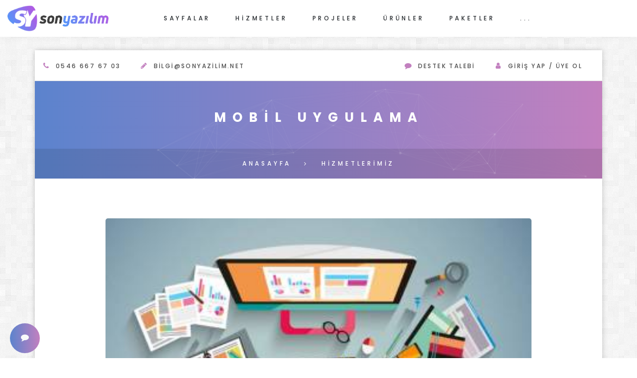

--- FILE ---
content_type: text/html; charset=UTF-8
request_url: https://sonyazilim.com/v5plus/hizmet-mobil-uygulama-5
body_size: 5731
content:

<!DOCTYPE html>
<html lang="tr" class="no-js">
<head>
    <style>
        :root
        {
            --renk : #5B83CD        }
        :root
        {
            --renk2 : #C280BF        }
        :root
        {
            --renk3 : #F7F6FB        }
        :root
        {
            --renk4 : #C280BF        }
    </style>
    <meta charset="utf-8">
    <meta name="description" content="">
    <meta name="viewport" content="width=device-width, initial-scale=1, shrink-to-fit=no">
    <link rel="shortcut icon" href="admin/assets/img/genel/27674.jpg">
            <!-- Chrome, Firefox OS and Opera -->
    <meta name="theme-color" content="5B83CD">
    <!-- Windows Phone -->
    <meta name="msapplication-navbutton-color" content="5B83CD">
    <!-- iOS Safari -->
    <meta name="apple-mobile-web-app-status-bar-style" content="5B83CD">
    <link rel="stylesheet" href="css/bootstrap.min.css">
    <link rel="stylesheet" href="css/animations.css">
    <link rel="stylesheet" href="css/font-awesome.css">
    <link rel="stylesheet" href="css/main.css" class="color-switcher-link">
    <link rel="stylesheet" href="css/shop.css" class="color-switcher-link">
    <script src="js/vendor/modernizr-2.6.2.min.js"></script>
    <link href="admin/assets/lib/sweet-alerts2/sweetalert2.min.css" rel="stylesheet">
    <script src="//www.google.com/recaptcha/api.js?hl=tr"></script>
<meta name="description" content="Günümüz çağında mobil uygulamalar en kullanışlı ve kişilere ulaşmanın en kolay yoludur. Bu mobil uygulamalarınızı Elvin Soft olarak projelendirmek ve yayına almak isteriz."/>

<meta name="keywords" content="Mobil uygulama yapma, mobil uygulama yazılımı, mobil uygulama"/>

<title> MOBİL UYGULAMA YAZILIM GELİŞTİRME </title>

</head>

<body>

    
    <div id="canvas" class="boxed pattern11" style="background-image: url(admin/assets/img/genel/29686.jpg);">

        <div id="box_wrapper" class="container top-bottom-margins">

            <section class="page_topline ls s-borderbottom c-my-20">

                <div class="container-fluid">

                    <div class="row align-items-center">

                        <div class="col-md-6 text-md-left text-center animate hidden-xs" data-animation="scaleAppear">

                            <ul class="top-includes">

                                <li>

                                    <span class="icon-inline">

                                        <span class="icon-styled color-main fs-14">

                                            <i class="fa fa-phone"></i>

                                        </span>

                                        <span class="small-text">

                                           <a href="tel:0546 667 67 03">0546 667 67 03</a>

                                       </span>

                                   </span>

                               </li>

                               <li>

                                <span class="icon-inline">

                                    <span class="icon-styled color-main fs-14">

                                        <i class="fa fa-pencil"></i>

                                    </span>

                                    <span class="small-text">

                                        <a href="mailto:bilgi@sonyazilim.net">bilgi@sonyazilim.net</a>

                                    </span>

                                </span>

                            </li>

                        </ul>

                    </div>

                    <div class="col-md-6 text-center text-md-right animate" data-animation="scaleAppear">

                        <ul class="top-includes">

                            <li>

                                <span class="icon-inline">

                                    <span class="icon-styled color-main2 fs-14">

                                        <i class="fa fa-comment"></i>

                                    </span>

                                    <span class="small-text">

                                        <a class="hover-main2" href="hesabim/destekler">Destek Talebi</a>

                                    </span>

                                </span>

                            </li>

                            <li>

                                <span class="icon-inline">

                                    <span class="icon-styled color-main2 fs-14">

                                        <i class="fa fa-user"></i>

                                    </span>

                                    <span class="small-text">

                                        <a class="hover-main2" href="hesabim">  Giriş Yap / Üye Ol </a>

                                    </span>

                                </span>

                            </li>

                        </ul>

                    </div>

                </div>

            </div>

        </section>





        <!--eof topline-->



        <div class="header_absolute header_layout_1">

            <header class="page_header ls justify-nav-end">

                <div class="container-fluid">

                    <div class="row align-items-center">

                        <div class="col-xl-2 col-lg-4 col-md-5 col-11">

                            <a href="https://www.sonyazilim.com/v5plus/" class="logo">

                                <img src="admin/assets/img/genel/26419.jpg" alt="logo" />

                            </a>

                        </div>

                        <div class="col-xl-9 col-lg-8 col-md-7 col-1">

                            <div class="nav-wrap">



                                <!-- main nav start -->

                                <nav class="top-nav">

                                    <ul class="nav sf-menu">

                                       
                                        
                                            <li class="subnav">  <a href="#">SAYFALAR</a>

                                                 <ul> 
                                                    <li><a href="sayfa-hakkimizda-1">Hakkımızda</a>

                                                    </li>

                                                
                                                    <li><a href="sayfa-iptal-ve-iade-sartlari-4">İptal ve İade Şartları</a>

                                                    </li>

                                                
                                                    <li><a href="sayfa-mesafeli-satis-sozlesmesi-6">Mesafeli Satış Sözleşmesi</a>

                                                    </li>

                                                
                                                    <li><a href="banka-hesaplarimiz">Banka Hesaplarimiz</a>

                                                    </li>

                                                 </ul> 
                                            </li>

                                        
                                        
                                            <li class="subnav">  <a href="hizmetler">HİZMETLER</a>

                                                 <ul> 
                                                    <li><a href="hizmet-web-tasarim-1">WEB TASARIM</a>

                                                    </li>

                                                
                                                    <li><a href="hizmet-seo-calismasi-2">SEO ÇALIŞMASI</a>

                                                    </li>

                                                
                                                    <li><a href="hizmet-e-ticaret-3">E TİCARET</a>

                                                    </li>

                                                
                                                    <li><a href="hizmet-sosyal-medya-yonetimi-4">SOSYAL MEDYA YÖNETİMİ</a>

                                                    </li>

                                                
                                                    <li><a href="hizmet-mobil-uygulama-5">MOBİL UYGULAMA</a>

                                                    </li>

                                                
                                                    <li><a href="hizmet-adwords-calismasi-6">ADWORDS ÇALIŞMASI</a>

                                                    </li>

                                                
                                                    <li><a href="hizmet-reklam-yonetimi-7">REKLAM YÖNETİMİ</a>

                                                    </li>

                                                
                                                    <li><a href="hizmet-kurumsal-kimlik-8">KURUMSAL KİMLİK</a>

                                                    </li>

                                                
                                                    <li><a href="hizmet-proje-gelistirme-9">PROJE GELİŞTİRME</a>

                                                    </li>

                                                
                                                    <li><a href="hizmetler">Tüm Hizmetlerimiz</a>

                                                    </li>

                                                 </ul> 
                                            </li>

                                        
                                         <li>  <a href="projeler">PROJELER</a>

                                                
                                            </li>

                                        
                                         <li>  <a href="urunler">ÜRÜNLER</a>

                                                
                                            </li>

                                        
                                        
                                            <li class="subnav">  <a href="#">PAKETLER</a>

                                                 <ul> 
                                                    <li><a href="paket-seo-hizmeti-1">Seo Hizmeti</a>

                                                    </li>

                                                
                                                    <li><a href="paket-tasarim-hizmeti-4">Tasarım Hizmeti</a>

                                                    </li>

                                                
                                                    <li><a href="paket-icerik-hizmeti-3">İçerik Hizmeti</a>

                                                    </li>

                                                 </ul> 
                                            </li>

                                        
                                         <li>  <a href="sss">SSS</a>

                                                
                                            </li>

                                        
                                         <li>  <a href="blog">BLOG</a>

                                                
                                            </li>

                                        
                                         <li>  <a href="iletisim">İLETİŞİM</a>

                                                
                                            </li>

                                        
                                        

                                        <li>

                                            <!--modal search-->

                                            <span>

                                                <a href="sepet" class="">

                                                    <i class="fa fa-shopping-cart"></i>

                                                </a>

                                            </span>



                                        </li>

                                    </ul>



                                </nav>

                                <ul class="top-includes search-icon">





                                </ul>

                            </div>

                        </div>

                    </div>

                </div>

                <span class="toggle_menu"><span></span></span>

            </header>





        </div>

<section class="page_title cs page_title text-center">
	<div id="particles-js"></div>
	<div class="container-fluid">
		<div class="row">
			<div class="divider-60"></div>
			<div class="col-md-12 text-center">
				<h1> MOBİL UYGULAMA </h1>
			</div>
			<div class="divider-50"></div>
		</div>
	</div>
	<ol class="breadcrumb full-width">
		<li class="breadcrumb-item" style="z-index: 9;">
			<a href="https://www.sonyazilim.com/v5plus/">AnaSayfa</a>
		</li>
		<li class="breadcrumb-item" style="z-index: 9;">
			<a href="hizmetler">HİZMETLERİMİZ</a>
		</li>
	</ol>
</section>
<section class="ls s-py-80 c-gutter-60">
	<div class="container">
		<div class="row">
			<main class="offset-lg-1 col-lg-10">
				<article class="vertical-item content-padding post type-post status-publish format-standard has-post-thumbnail single-post">
					<div class="item-media post-thumbnail rounded-image-top">
						<img src="admin/assets/img/hizmetler/2616522461.jpg" alt=" MOBİL UYGULAMA ">
					</div>
					<div class="item-content hero-bg">
						<div class="entry-content">
							<h4> MOBİL UYGULAMA </h4>
							<p>
								<p>Lorem ipsum dolor sit amet, consectetur adipiscing elit. Proin rutrum sem ut tellus accumsan, eget ornare urna rutrum. Aenean mattis, tellus et sodales faucibus, diam mi imperdiet nulla, sit amet elementum dui dui facilisis nisi. Duis elementum, eros ac vestibulum tempus, velit justo ultricies leo, sed sagittis nunc diam eu urna. Donec luctus velit arcu, vel tempor nibh consectetur non. Sed fringilla lectus vitae ipsum varius rhoncus. Ut accumsan congue hendrerit. Sed venenatis pulvinar ex at tincidunt.</p>

<p>Aliquam elementum libero quis mauris vulputate, ac dapibus sem accumsan. Vivamus in porttitor enim. Aliquam eu sapien in felis cursus condimentum. Fusce non malesuada enim. Integer rutrum, leo et blandit iaculis, justo nibh eleifend massa, eu aliquet mi libero in velit. Aenean vestibulum metus nec diam iaculis, vel egestas orci vestibulum. Pellentesque massa leo, maximus id aliquet luctus, tempor ac tellus. Quisque in commodo tortor. Vivamus aliquet mi placerat mattis sagittis. Ut semper augue a lectus dapibus, eget ultrices orci gravida. Mauris nibh ante, iaculis vitae orci eu, suscipit pretium nisl. Vivamus nulla leo, imperdiet nec arcu sit amet, placerat fringilla sem. Phasellus id metus non felis lacinia luctus in vitae ipsum. Cras non velit vel risus bibendum mollis nec eget quam. Aenean cursus elit nec mi luctus molestie.</p>

<p>Nunc eget accumsan tellus. Phasellus in libero in ante viverra malesuada. Proin a commodo quam, vitae tincidunt sapien. Fusce id mi a dui varius convallis eu sed enim. In tempus est sit amet sapien pellentesque dapibus. Vestibulum sem neque, viverra sed vestibulum vel, tincidunt dignissim dolor. In eu bibendum mi. Aenean scelerisque libero sit amet iaculis convallis. Pellentesque habitant morbi tristique senectus et netus et malesuada fames ac turpis egestas. Curabitur tincidunt vehicula enim, quis pretium ante egestas ut. Donec nec vulputate tortor. Donec felis leo, tincidunt et tellus rutrum, fermentum consectetur nisl. Nunc sodales dolor eu massa condimentum hendrerit. Suspendisse interdum pretium odio id laoreet.</p>

<p>Vivamus iaculis dignissim massa, a scelerisque urna tristique in. Nunc ut diam non lectus feugiat efficitur vel eget lacus. Mauris posuere lectus eu lectus porttitor luctus. Nulla magna diam, commodo nec sagittis a, mollis non dolor. Nunc eleifend, nunc vitae fermentum sollicitudin, mi ante facilisis leo, in varius lectus eros lacinia urna. Morbi lobortis facilisis tellus. Nulla sollicitudin massa vitae libero faucibus sollicitudin. Vestibulum varius sit amet libero in vestibulum.</p>

<p>Mauris lobortis non magna sed finibus. Mauris facilisis, leo quis cursus dignissim, arcu velit egestas massa, sit amet molestie sapien mi a odio. Vivamus nulla ipsum, fermentum ut ullamcorper non, tristique eu est. Suspendisse suscipit tellus lacus, sed laoreet tortor luctus eu. Phasellus ultricies arcu at viverra lobortis. Suspendisse potenti. Maecenas et consequat ex. Vivamus mollis nulla in lorem accumsan, aliquam congue urna vestibulum. Vestibulum pellentesque turpis tempus orci gravida semper. Fusce pretium molestie vulputate. Nam sit amet dolor et est dapibus molestie. Fusce fringilla porttitor orci sed volutpat. Pellentesque semper arcu eget felis gravida blandit. Sed nec porttitor arcu.</p>
							</p>
						</div>
					</div>
					<!-- .item-content -->
					<div class="share_buttons social_part">
						<a href="https://www.facebook.com/sharer/sharer.php?u=http://sonyazilim.com/v5plus/hizmet-mobil-uygulama-5" class="color-bg-icon fa fa-facebook" target="_blank"></a>
						<a href="http://pinterest.com/pin/create/button/?url=http://sonyazilim.com/v5plus/hizmet-mobil-uygulama-5" class="color-bg-icon fa fa-pinterest" target="_blank"></a>
						<a href="http://www.tumblr.com/share/link?url=http://sonyazilim.com/v5plus/hizmet-mobil-uygulama-5" class="color-bg-icon fa fa-tumblr" target="_blank"></a>
						<a href="https://twitter.com/intent/tweet?url=http://sonyazilim.com/v5plus/hizmet-mobil-uygulama-5" class="color-bg-icon fa fa-twitter" target="_blank"></a>
						<a href="http://reddit.com/submit?url=http://sonyazilim.com/v5plus/hizmet-mobil-uygulama-5" class="color-bg-icon fa fa-reddit" target="_blank"></a>
						<a href="http://www.linkedin.com/shareArticle?mini=true&amp;url=sonyazilim.com/v5plus/hizmet-mobil-uygulama-5" class="color-bg-icon fa fa-linkedin" target="_blank"></a>
					</div>
				</article>

			</main>
		</div>
		<br>
		<div class="row">
			<div class="col-lg-8 offset-lg-2" id="price">
				<h1 class="text-center">Diğer Hizmetler</h1>
			</div>
		</div>
		<div class="row" style="margin-top: 50px; ">
			<div class="col-lg-10 offset-lg-1">
				<div class="owl-carousel" data-autoplay="true" data-loop="true" data-responsive-lg="3" data-responsive-md="2" data-responsive-sm="2" data-nav="false" data-dots="false" data-margin="10">
											<div class="vertical-item rounded rounded-image-top hero-bg content-padding padding-small text-center">
							<div class="item-media">
								<img src="admin/assets/img/hizmetler/2616522461.jpg" alt="WEB TASARIM">
								<div class="media-links">
									<a class="abs-link" title="WEB TASARIM" href="hizmet-web-tasarim-1"></a>
								</div>
							</div>
							<div class="item-content">
								<h6 class="service-title" style="height: 70px;">
									<a href="hizmet-web-tasarim-1">WEB TASARIM</a>
								</h6>

							</div>
						</div>
											<div class="vertical-item rounded rounded-image-top hero-bg content-padding padding-small text-center">
							<div class="item-media">
								<img src="admin/assets/img/hizmetler/2616522461.jpg" alt="SEO ÇALIŞMASI">
								<div class="media-links">
									<a class="abs-link" title="SEO ÇALIŞMASI" href="hizmet-seo-calismasi-2"></a>
								</div>
							</div>
							<div class="item-content">
								<h6 class="service-title" style="height: 70px;">
									<a href="hizmet-seo-calismasi-2">SEO ÇALIŞMASI</a>
								</h6>

							</div>
						</div>
											<div class="vertical-item rounded rounded-image-top hero-bg content-padding padding-small text-center">
							<div class="item-media">
								<img src="admin/assets/img/hizmetler/2616522461.jpg" alt="E TİCARET">
								<div class="media-links">
									<a class="abs-link" title="E TİCARET" href="hizmet-e-ticaret-3"></a>
								</div>
							</div>
							<div class="item-content">
								<h6 class="service-title" style="height: 70px;">
									<a href="hizmet-e-ticaret-3">E TİCARET</a>
								</h6>

							</div>
						</div>
											<div class="vertical-item rounded rounded-image-top hero-bg content-padding padding-small text-center">
							<div class="item-media">
								<img src="admin/assets/img/hizmetler/2616522461.jpg" alt="SOSYAL MEDYA YÖNETİMİ">
								<div class="media-links">
									<a class="abs-link" title="SOSYAL MEDYA YÖNETİMİ" href="hizmet-sosyal-medya-yonetimi-4"></a>
								</div>
							</div>
							<div class="item-content">
								<h6 class="service-title" style="height: 70px;">
									<a href="hizmet-sosyal-medya-yonetimi-4">SOSYAL MEDYA YÖNETİMİ</a>
								</h6>

							</div>
						</div>
											<div class="vertical-item rounded rounded-image-top hero-bg content-padding padding-small text-center">
							<div class="item-media">
								<img src="admin/assets/img/hizmetler/2616522461.jpg" alt=" MOBİL UYGULAMA ">
								<div class="media-links">
									<a class="abs-link" title=" MOBİL UYGULAMA " href="hizmet-mobil-uygulama-5"></a>
								</div>
							</div>
							<div class="item-content">
								<h6 class="service-title" style="height: 70px;">
									<a href="hizmet-mobil-uygulama-5"> MOBİL UYGULAMA </a>
								</h6>

							</div>
						</div>
											<div class="vertical-item rounded rounded-image-top hero-bg content-padding padding-small text-center">
							<div class="item-media">
								<img src="admin/assets/img/hizmetler/2616522461.jpg" alt="ADWORDS ÇALIŞMASI">
								<div class="media-links">
									<a class="abs-link" title="ADWORDS ÇALIŞMASI" href="hizmet-adwords-calismasi-6"></a>
								</div>
							</div>
							<div class="item-content">
								<h6 class="service-title" style="height: 70px;">
									<a href="hizmet-adwords-calismasi-6">ADWORDS ÇALIŞMASI</a>
								</h6>

							</div>
						</div>
									</div>

			</div>
		</div>
	</div>
</section>


<footer class="page_footer cs s-py-80 s-py-lg-120 s-py-xl-130 c-gutter-60 footer-bg footer-layout1 text-center text-md-left container-px-lg-0">
  <div class="container">
    <div class="row">

      <div class="col-12 col-lg-5 animate text-md-center text-lg-left" data-animation="fadeInUp">

        <div class="widget widget_text">
          <h4 class="widget-title fs-24">Hakkımızda</h4>

          <p>
            Welcome to the largest broadband and Internet services provider where you can choose the best plan ever. We guarantee customer support service with high-speed satellite connection.         </p>
         <div class="widget footer_social_buttons">
                      <a rel="nofollow" target="_blank" href="https://www.facebook.com/" class="fa fa-facebook bg-icon rounded-icon"></a>
                      <a rel="nofollow" target="_blank" href="https://twitter.com/" class="fa fa-twitter bg-icon rounded-icon"></a>
                      <a rel="nofollow" target="_blank" href="https://www.instagram.com/" class="fa fa-instagram bg-icon rounded-icon"></a>
                      <a rel="nofollow" target="_blank" href="https://youtube.com" class="fa fa-youtube bg-icon rounded-icon"></a>
                  </div>
      </div>
    </div>
    <div class="divider-60 d-none d-md-block d-lg-none"></div>
    <div class="col-12 col-md-6 col-lg-4 animate" data-animation="fadeInUp">
      <div class="widget widget_icons_list">
        <h4 class="widget-title fs-24">İletişim</h4>
        <ul class="list">
          <li class="icon-inline">
            <div class="icon-styled icon-top fs-14">
              <i class="fa fa-phone"></i>
            </div>
            <p><a class="white-link" href="tel:0546 667 67 03" title="0546 667 67 03">0546 667 67 03</a></p>
          </li>
          <li class="icon-inline">
            <div class="icon-styled icon-top fs-14">
              <i class="fa fa-fax"></i>
            </div>
            <p>
              <a class="white-link">
                0212 909 96 86              </a> </p>
            </li>
            <li class="icon-inline">
              <div class="icon-styled icon-top fs-14">
                <i class="fa fa-envelope-o"></i>
              </div>
              <p>
               <a class="white-link" href="mailto:bilgi@sonyazilim.net" >bilgi@sonyazilim.net             </a> </p>
           </li>
           <li class="icon-inline">
            <div class="icon-styled icon-top fs-14">
              <i class="fa fa-map-marker"></i>
            </div>
            <p>Kuştepe Mahallesi, İstanbul Çevre Yolu, 34387 <br /> İSTANBUL / Şişli</p>
          </li>
        </ul>
      </div>
    </div>
    <div class="col-md-6 col-xl-3 order-xl-2 order-md-4 animate" data-animation="fadeInUp">
      <div class="widget links">
        <h4 class="widget-title fs-24">Menüler</h4>
        <ul style="color: #fff;">
                      <li class="cat-item" style="color: #fff;">
              <a style="color: #fff;" href="hizmetler">HİZMETLERİMİZ</a>
            </li>
                      <li class="cat-item" style="color: #fff;">
              <a style="color: #fff;" href="projeler">Projeler</a>
            </li>
                      <li class="cat-item" style="color: #fff;">
              <a style="color: #fff;" href="urunler">Ürünler</a>
            </li>
                      <li class="cat-item" style="color: #fff;">
              <a style="color: #fff;" href="blog">Blog</a>
            </li>
                      <li class="cat-item" style="color: #fff;">
              <a style="color: #fff;" href="sss">SSS</a>
            </li>
                      <li class="cat-item" style="color: #fff;">
              <a style="color: #fff;" href="iletisim">İletisim</a>
            </li>
                  </ul>
      </div>
    </div>


  </div>
  <div class="divider-20 d-none d-lg-block"></div>
</div>
</footer>
  <div style='position: fixed; bottom: 10px; left: 20px; z-index: 999;'>
    <a style="padding: 17px;width: 60px;border-radius: 50%;" class="btn btn-maincolor" data-target="#modal-2" data-toggle="modal" href="#"><i class="fa fa-comment text-light"></i></a>
  </div>

<div class="modal fade" id="modal-2" tabindex="-1" role="modal" aria-labelledby="modal-label-2" aria-hidden="true">
  <div class="modal-dialog modal-sm">
    <div class="modal-content" style="padding-top: 50px;">
              <div class="col-md-12">
          <a style="width: 100%;margin-top: 5px;margin-bottom: 5px;padding: 17px;" href="https://v2.zopim.com/widget/livechat.html?api_calls=%5B%5D&t&key=3wMzjyOzDELpRgaqpH9fJkyozOTede4B&lang=tr&"target="_blank" class="btn btn-maincolor" type="button"><i class="fa fa-comments-o"></i> CANLI DESTEK</a>
        </div>
              <div class="col-md-12">
          <a style="width: 100%;margin-top: 5px;margin-bottom: 5px;padding: 17px;" href="tel:5466676703"class="btn btn-maincolor" type="button"><i class="fa fa-phone"></i> Tıkla Ara</a>
        </div>
              <div class="col-md-12">
          <a style="width: 100%;margin-top: 5px;margin-bottom: 5px;padding: 17px;" href="https://api.whatsapp.com/send?phone=905466676703" target="_blank" class="btn btn-maincolor" type="button"><i class="fa fa-whatsapp"></i> Whatsapp</a>
        </div>
              <div class="col-md-12">
          <a style="width: 100%;margin-top: 5px;margin-bottom: 5px;padding: 17px;" href="skype:kendineozel?chat" class="btn btn-maincolor" type="button"><i class="fa fa-skype"></i> SKYPE YAZ</a>
        </div>
              <div class="col-md-12">
          <a style="width: 100%;margin-top: 5px;margin-bottom: 5px;padding: 17px;" href="mailto:bilgi@sonyazilim.net" class="btn btn-maincolor" type="button"><i class="fa fa-envelope-o"></i> MAİL GÖNDER</a>
        </div>
              <div class="col-md-12">
          <a style="width: 100%;margin-top: 5px;margin-bottom: 5px;padding: 17px;" href="sss" class="btn btn-maincolor" type="button"> SIK SORULAN SORULAR</a>
        </div>
              <div class="col-md-12 plan-button">
          <a style="width: 100%;margin-top: 5px;margin-bottom: 5px;padding: 17px;" href="iletisim" class="btn btn-maincolor" type="button"> İLETİŞİM FORMU</a>
        </div>
            <hr>
      <div class="col-md-12">
        <a style="width: 100%;margin-top: 10px;margin-bottom: 10px;padding: 17px;" data-dismiss="modal" class="btn btn-white" type="button"><i class="fa fa-times"></i> Kapat</a>
      </div>
    </div>
  </div>
</div>


<section class="page_copyright ls s-py-10 dark-color">
  <div class="container">
    <div class="row align-items-center">
      <div class="divider-15 d-none d-lg-block"></div>
      <div class="col-md-12 text-center animate" data-animation="scaleAppear">
        © 2020 <a href="#">AJANS V5PLUS</a>  Tüm hakkı saklıdır.      </div>
      <div class="divider-15 d-none d-lg-block"></div>
    </div>
  </div>
</section>
</div>
</div>
<script src="js/compressed.js"></script>
<script src="js/main.js"></script>

<script type="text/javascript" src="https://maps.googleapis.com/maps/api/js?key=AIzaSyC0pr5xCHpaTGv12l73IExOHDJisBP2FK4&callback=initGoogleMap"></script>

<script src="admin/assets/lib/sweet-alerts2/sweetalert2.min.js"></script>
</body>

</html>


--- FILE ---
content_type: text/css
request_url: https://sonyazilim.com/v5plus/css/main.css
body_size: 38245
content:
@charset "utf-8";@import url(https://fonts.googleapis.com/css?family=Poppins:100,200,300,400,500,600,700,800,900);html{height:100%;overflow:visible;position:relative;width:100%}::-moz-selection{background-color:var(--renk4);color:#fff}::selection{background-color:var(--renk4);color:#fff}::-moz-selection{background-color:var(--renk4);color:#fff}body{background-color:#fff;font-family:poppins,sans-serif;font-size:16px;font-weight:300;line-height:30px;overflow:visible;overflow-x:hidden;overflow-y:scroll;position:relative}h1,h2,h3,h4,h5,h6{font-weight:700;letter-spacing:1px;line-height:1.5;word-break:break-word}h1{font-size:34px;margin-bottom:13px;margin-top:33px}h2{font-size:50px;margin-bottom:13px;margin-top:33px}h3{font-size:40px;margin-bottom:20px;margin-top:37px}h4{font-size:30px;margin-bottom:20px;margin-top:37px}h5{font-size:24px;margin-bottom:23px;margin-top:43px}h6{font-size:20px;margin-bottom:23px;margin-top:43px}@media (max-width:575px){h1{font-size:1.8rem}h2{font-size:1.6rem}h3{font-size:30px}h4{font-size:25px;margin-bottom:10px;margin-top:25px}h5{font-size:1.2rem}h6{font-size:1.1rem}}h1:first-child,h2:first-child,h3:first-child,h4:first-child,h5:first-child,h6:first-child{margin-top:0}h1:last-child,h2:last-child,h3:last-child,h4:last-child,h5:last-child,h6:last-child{margin-bottom:0}p{margin-bottom:10px}ol:last-child,p:last-child,ul:last-child{margin-bottom:0}p:last-child:after{clear:both;content:"";display:block}figure,img{height:auto;max-width:100%}figcaption{font-size:.95em;line-height:1.4;padding:10px 0 7px}figcaption p{margin-bottom:0}b,strong{font-weight:700}label{color:#4c4c4c}a{color:#4c4c4c;text-decoration:none;-webkit-transition:all .2s ease-in-out 0s;transition:all .2s ease-in-out 0s}a:hover{color:var(--renk4);text-decoration:none;-webkit-transition:all .15s linear 0s;transition:all .15s linear 0s}blockquote{font-style:italic;margin:30px 0 23px}blockquote .media{margin:15px 0}blockquote .media .media-body>p:first-child{letter-spacing:.42em;margin-top:-9px}blockquote .small-text,blockquote h3,blockquote h4{font-style:normal}blockquote .quote-icon{border-radius:50%;display:inline;height:60px;line-height:60px;text-align:center;width:60px}blockquote h6{font-weight:300;margin-top:21px}a:focus,button:focus,input:focus,select:focus,textarea:focus{outline:medium none;text-decoration:none}a>img{-webkit-transition:all .15s ease-in-out 0s;transition:all .15s ease-in-out 0s}a:hover>img{opacity:.8}a.btn:active,a.button:active,button:active,input[type=submit]:active{position:relative;top:1px!important}hr{border-color:#e1e1e1;margin-bottom:32px;margin-left:0;margin-right:0;margin-top:40px}@media (max-width:767px){hr{margin-bottom:30px;margin-top:33px}}iframe{border:none;max-width:100%}table{margin:10px 0;max-width:100%;width:100%}table td,table th{line-height:1.42857143;padding:13px 8px;vertical-align:top}table th{color:#4c4c4c;font-weight:500;vertical-align:middle}canvas{-moz-user-select:none;-webkit-user-select:none;-ms-user-select:none}pre{background-color:rgba(150,150,150,.05);line-height:1.5;padding:.5em 1em}.big{font-size:20px;line-height:1.5em;margin:7px 0 23px}@media (max-width:575px){.big{font-size:16px}}.big em{display:inline-block;margin:.3em 0 0}@media (min-width:768px){.big em{margin:1em 0 .5em}}.media h3{text-transform:uppercase}.media .dropcap{margin-right:0}.small-text{color:#4c4c4c;font-size:12px;font-weight:500;letter-spacing:.2em;text-transform:uppercase}@media (min-width:768px){.small-text.extra-letter-spacing{letter-spacing:1em}}ol,ul{padding-left:1.15rem}dt{font-weight:700}dd{margin:0 1.5em 1.5em}.list-bordered{list-style:none;overflow:hidden;padding:0}.list-bordered li{border-bottom:1px solid #e1e1e1;border-top:1px solid #e1e1e1;padding-bottom:15px;padding-top:14px}.list-bordered li+li{border-top:none}.list-bordered.no-top-border>li:first-child{border-top:none}.list-bordered.no-bottom-border>li:last-child{border-bottom:none}.list-styled ul,ul.list-styled{color:#4c4c4c;list-style:none;padding:0}.list-styled ul li,ul.list-styled li{padding-left:20px;position:relative}.list-styled ul li:before,ul.list-styled li:before{color:var(--renk4);content:"\f054";font-family:FontAwesome;font-size:10px;padding-right:15px;position:relative;top:-2px}.list1 ul,ul.list1{color:#4c4c4c;list-style:none;padding:0}.list1 ul li,ul.list1 li{padding:2px 0;position:relative}.list1 ul li:before,ul.list1 li:before{color:var(--renk4);content:"\f111";font-family:FontAwesome;font-size:5px;padding-right:8px;position:relative;top:-3px}.breadcrumb{background-color:transparent;border-radius:0;color:inherit;font-size:12px;font-weight:500;letter-spacing:.4em;margin:0;padding:0;text-transform:uppercase}.breadcrumb>li{display:inline-block;float:none;padding:0}.text-center .breadcrumb{-webkit-box-pack:center;-webkit-justify-content:center;justify-content:center}@media (min-width:992px){.text-lg-right .breadcrumb{-webkit-box-pack:end;-webkit-justify-content:flex-end;justify-content:flex-end}}.breadcrumb>.active{color:inherit;opacity:.9}.breadcrumb-item+.breadcrumb-item::before{color:inherit;content:"\f105";font-family:FontAwesome;padding:0 18px}@media (max-width:767px){.breadcrumb-item+.breadcrumb-item::before{padding:0 5px}}.form-control,input[type=email],input[type=number],input[type=password],input[type=search],input[type=tel],input[type=text],input[type=url],select,textarea{background-color:transparent;border:1px solid #ededed;border-radius:2px;box-shadow:0 0 10px 0 rgba(0,0,0,.05);color:#7f7f7f;font-size:12px;height:60px;letter-spacing:.1em;padding-bottom:9px;padding-left:20px;padding-right:20px;padding-top:9px;width:100%}select{text-transform:uppercase}input[disabled]{cursor:not-allowed;opacity:.4}button,input[type=submit]{cursor:pointer}button,input[type=submit]{background:0 0;border:1px solid #4c4c4c;color:#4c4c4c;color:#4c4c4c;cursor:pointer;font-size:12px;font-weight:500;letter-spacing:.2em;padding:19px 36px;text-transform:uppercase;-webkit-transition:all .2s ease-in-out;transition:all .2s ease-in-out}button:hover,input[type=submit]:hover{color:rgba(76,76,76,.8)}.cs button:not([class]),.cs input[type=submit]:not([class]),.ds button:not([class]),.ds input[type=submit]:not([class]){border-color:#fff;color:#fff}textarea,textarea.form-control{height:auto;padding-top:28px}@media (max-width:991px){textarea,textarea.form-control{padding-top:21px}}.form-group{position:relative}[class*=col-]>.form-group{margin-bottom:0}[class*=col-]>.form-group+.form-group{margin-top:10px}.has-placeholder label{display:none}select[multiple]{height:auto}.form-control option,select option{background-color:#fff;color:#4c4c4c}.form-control-unstyled{background-color:transparent;border:none}.form-control:focus{box-shadow:none}.form-control:focus{background-color:transparent;border-color:#e0e0e0}.form-control:-moz-placeholder{color:grey;opacity:1}.form-control::-moz-placeholder{color:grey;font-style:italic;opacity:1}.form-control:-ms-input-placeholder{color:#7f7f7f;text-transform:uppercase}.form-control::-webkit-input-placeholder{color:#7f7f7f;text-transform:uppercase}.form-control:focus:-moz-placeholder{color:transparent}.form-control:focus::-moz-placeholder{color:transparent}.form-control:focus:-ms-input-placeholder{color:transparent}.form-control:focus::-webkit-input-placeholder{color:transparent}form label+[class*=fa-]{font-size:16px;left:28px;position:absolute;text-align:center;top:60px;width:1em}form .has-placeholder label+[class*=fa-]{top:22px}form label+[class*=fa-]+.form-control{padding-left:60px}label{color:#4c4c4c;font-size:12px;font-weight:500;letter-spacing:.2em;text-transform:uppercase}.checkbox label,.radio label{font-weight:inherit}.checkbox label[for],.radio label[for]{font-weight:inherit}.checkbox label[for]+input[type=checkbox],.checkbox label[for]+input[type=radio],.radio label[for]+input[type=checkbox],.radio label[for]+input[type=radio]{left:20px}input[type=checkbox],input[type=radio]{margin-top:8px}input[type=checkbox]{display:none}.form-wrapper.cs,.form-wrapper.ds,.form-wrapper.hero-bg,.form-wrapper.ls,.form-wrapper.muted-bg{padding:35px}.has-error .form-control{border-color:var(--renk4)}.has-error .help-block,.has-error label{color:var(--renk4)}.checkbox input[type=checkbox]{display:none}.checkbox label+input[type=checkbox],.checkbox label>input[type=checkbox]{display:inline-block}input[type=checkbox]+label{padding-left:0}input[type=checkbox]+label>a{color:#4c4c4c}input[type=checkbox]+label:before{border:1px solid #7f7f7f;border-radius:3px;content:"";display:inline-block;font-family:FontAwesome;font-size:12px;height:16px;line-height:14px;margin:1px 18px 4px 0;text-align:center;vertical-align:middle;width:16px}@media (max-width:767px){input[type=checkbox]+label:before{margin-right:10px}}input[type=checkbox]:checked+label:before{color:var(--renk4);content:"\f00c"}input[type=checkbox]:disabled+label:before{background-color:#e1e1e1}.radio input[type=radio]{display:none}.radio label+input[type=radio],.radio label>input[type=radio]{display:inline-block}input[type=radio]+label{padding-left:0}input[type=radio]+label>a{color:#999}input[type=radio]+label:before{border:2px solid #e1e1e1;border-radius:50%;content:"";display:inline-block;height:16px;margin-bottom:2px;margin-right:10px;vertical-align:middle;width:16px}input[type=radio]:checked+label:before{background-clip:content-box;background-color:#4c4c4c;padding:3px}input[type=radio]:disabled+label:before{background-color:#e1e1e1}select.form-control:not([size]):not([multiple]){height:60px}select.form-control{letter-spacing:2px;text-transform:uppercase}form label+[class*=fa-]+select.form-control{padding-left:54px}.form-check{margin-top:24px;padding-left:0}@media (max-width:991px){.form-check{margin-top:15px}}.form-check label{color:#7f7f7f;font-size:16px;font-weight:300;letter-spacing:0;text-transform:none}form .has-placeholder.textarea label+[class*=fa-]{top:30px}.carousel-item-next,.carousel-item-prev,.carousel-item.active{display:block}.carousel-indicators li{border-radius:50%;height:10px;max-width:10px}.nav-tabs{border-bottom:none;margin-bottom:1px}@media (max-width:575px){.nav-tabs{display:block}}@media (max-width:767px){.nav-tabs .nav-item{margin:0}}.nav-tabs .nav-link{background-color:var(--renk3);border:0;border-radius:5px 5px 0 0;margin-right:2px}@media (max-width:991px){.nav-tabs .nav-link{border-radius:0}}.nav-tabs .nav-link:hover{color:#2165a9}.nav-tabs .nav-item.show .nav-link,.nav-tabs .nav-link.active{background-image:-webkit-linear-gradient(left,var(--renk) 0,var(--renk2) 100%);background-image:linear-gradient(to right,var(--renk) 0,var(--renk2) 100%);color:#fff}.nav-link{color:var(--renk4);font-size:12px;font-weight:500;letter-spacing:.4em;line-height:1.6em;min-width:250px;padding:30px 10px;text-align:center;text-transform:uppercase}@media (max-width:767px){.nav-link{margin-right:0!important}}@media (max-width:1199px){.nav-link{letter-spacing:.2em;min-width:auto;padding:15px 10px}}.small-tabs .nav-link{padding:10px 15px}.small-tabs .tab-content{padding:30px}.tab-content{border:1px solid #ededed;box-shadow:0 0 10px 0 rgba(0,0,0,.05);padding:40px 60px 40px 90px}@media (max-width:767px){.tab-content{padding:30px 30px 30px 50px}}.tab-pane .media img{max-width:40%}.tab-pane .media img:first-child{margin-right:10px}.tab-pane .media h3,.tab-pane .media h4,.tab-pane .media h5{font-weight:900}.tab-block{padding:10px 0}.tab-side{padding-left:40px}@media (max-width:991px){.tab-content.tab-media{padding:30px}}[data-toggle=collapse]{display:inline-block;font-weight:500;position:relative}[data-toggle=collapse]:after{color:var(--renk4);content:"-";font-size:24px;font-weight:300;height:30px;left:-28px;position:absolute;top:0;-webkit-transition:opacity .3s ease-in-out;transition:opacity .3s ease-in-out;width:24px}[data-toggle=collapse].collapsed:after{content:"+"}[role=tablist] .card{background:0 0;border:none;border-radius:0}[role=tablist] .card-header{background:0 0;border:none;padding:0}[role=tablist] .card-header a{background-image:-webkit-linear-gradient(left,var(--renk) 0,var(--renk2) 100%);background-image:linear-gradient(to right,var(--renk) 0,var(--renk2) 100%);border-radius:30px;box-shadow:0 0 10px 0 rgba(0,0,0,.13);color:#fff;display:block;font-size:12px;font-weight:500;letter-spacing:.2em;padding:21px 50px 21px 30px;position:relative;text-transform:uppercase;word-wrap:break-word}[role=tablist] .card-header a:after,[role=tablist] .card-header a:before{background-color:transparent;bottom:0;color:#fff;content:"";font-family:inherit;font-size:12px;font-weight:500;position:absolute;right:0;text-align:center;top:0;-webkit-transition:opacity .3s ease-in-out;transition:opacity .3s ease-in-out;width:60px}[role=tablist] .card-header a:after{background:0 0;bottom:auto;content:"-";height:30px;line-height:30px;margin-top:-18px;top:50%;vertical-align:top}[role=tablist] .card-header a:hover{color:#fff;opacity:1}[role=tablist] .card-header a.collapsed{background-color:var(--renk3);background-image:none;color:#4c4c4c}[role=tablist] .card-header a.collapsed i{color:var(--renk4)}[role=tablist] .card-header a.collapsed:hover{background-image:-webkit-linear-gradient(left,var(--renk) 0,var(--renk2) 100%);background-image:linear-gradient(to right,var(--renk) 0,var(--renk2) 100%);color:#fff}[role=tablist] .card-header a.collapsed:hover:after{color:#fff}[role=tablist] .card-header a.collapsed:hover i{color:#fff}[role=tablist] .card-header a.collapsed:after{color:var(--renk4);content:"+";margin-top:-15px}[role=tablist] .card-body{padding:0}[role=tablist] .media img{max-width:80px}.card .card-header i{margin-right:7px}.card{margin-bottom:20px}.card:last-child{margin-bottom:0}.card [data-toggle=collapse]:after{left:auto;right:0}.card .card-body{padding:30px 40px 10px}.dropdown-menu{background-color:#fff;border:none;border-radius:0;border-top:3px solid var(--renk4);box-shadow:0 0 10px rgba(0,0,0,.2);font-size:inherit;line-height:1.5;margin-top:0;padding:40px;z-index:1001}.dropdown-menu>a{display:block;white-space:nowrap}.dropdown-menu>a>img{max-width:none}.dropdown-menu>a+a{margin-top:1.5em}.dropdown .dropdown-menu h3,.dropdown .dropdown-menu h4,.dropdown .dropdown-menu label{color:#4c4c4c}.dropdown.show .dropdown-menu input{border:1px solid #e1e1e1}.dropdown-menu>li>a:focus,.dropdown-menu>li>a:hover{background-color:transparent;color:#4c4c4c}.dropdwon-menu-title{padding:10px 30px}@media (min-width:1300px){.container{max-width:1200px}}.modal-open{padding-right:0!important}.modal-backdrop.show{background:rgba(0,0,0,.6);opacity:1;-webkit-transition:background .5s ease;transition:background .5s ease}.modal-content{border-radius:1px}.modal-content [class*=col-]:last-child{margin-bottom:0}.btn{border:0;border-radius:5px;box-sizing:border-box;height:60px;padding:2px;width:180px}.btn span{-webkit-align-items:center;align-items:center;border-radius:4px;-webkit-box-align:center;-webkit-box-pack:center;display:-webkit-box;display:-webkit-flex;display:flex;font-size:12px;font-weight:500;height:100%;-webkit-justify-content:center;justify-content:center;letter-spacing:0;text-transform:uppercase;-webkit-transition:background .5s ease;transition:background .5s ease;width:100%}.btn.small-btn{height:40px;width:140px}.media>img{display:block}.media-body h3,.media-body h4{line-height:1;margin-bottom:.2em;margin-top:.3em}*+.media-body,.media-body+*{margin-left:20px}td .media-body{width:auto}.embed-responsive-3by2{background-color:var(--renk4);border-radius:5px 5px 0 0;height:0;padding-bottom:66.666%}.embed-placeholder:after{border:2px solid #fff;border-radius:50%;color:#fff;content:"\f04b";font-family:FontAwesome;font-size:14px;height:60px;left:50%;line-height:56px;margin-left:-30px;margin-top:-30px;position:absolute;text-align:center;top:50%;-webkit-transition:all .3s ease-in-out;transition:all .3s ease-in-out;width:60px}.embed-placeholder:hover:after{opacity:1}.alert{border-radius:0;border-width:0 0 0 4px;margin-bottom:40px;padding:30px}.mark,mark{background-color:transparent}button.close{min-width:0}.h1 .small,.h1 small,.h2 .small,.h2 small,.h3 .small,.h3 small,.h4 .small,.h4 small,.h5 .small,.h5 small,.h6 .small,.h6 small,h1 .small,h1 small,h2 .small,h2 small,h3 .small,h3 small,h4 .small,h4 small,h5 .small,h5 small,h6 .small,h6 small{color:inherit;font-weight:300}.label-success{background-color:#4db19e;color:#fff}.label-info{background-color:#007ebd;color:#fff}.label-warning{background-color:#eeb269;color:#fff}.label-danger{background-color:#dc5753;color:#fff}p+.progress{margin-top:-10px}.progress{background-color:#e5e5e5;border:none;border-radius:0;box-shadow:none;height:4px;margin-bottom:20px;margin-top:2px;overflow:visible;position:relative}.progress:last-child{margin-bottom:10px}.progress-bar{border-radius:5px;box-shadow:none;color:inherit;height:4px}.progress-bar span{color:#4c4c4c;font-size:12px;font-weight:700;letter-spacing:.2em;position:absolute;right:0;top:-35px}.progress-title{font-size:12px;font-weight:600;letter-spacing:-.02em;margin-bottom:15px;text-transform:uppercase}.owl-carousel{display:none;position:relative;-webkit-tap-color-main-color:transparent;touch-action:manipulation;width:100%;z-index:1}.owl-carousel .owl-stage{position:relative;-ms-touch-action:pan-Y}.owl-carousel.owl-shadow-items .owl-stage{padding-bottom:11px;padding-top:11px}.owl-carousel .owl-stage:after{clear:both;content:".";display:block;height:0;line-height:0;visibility:hidden}.owl-carousel .owl-stage-outer{margin-left:-10px;margin-right:-10px;overflow:hidden;padding-left:10px;padding-right:10px;position:relative;-webkit-transform:translate3d(0,0,0)}.owl-carousel .owl-item{-webkit-backface-visibility:hidden;float:left;min-height:1px;position:-webkit-sticky;position:sticky;-webkit-tap-color-main-color:transparent;-webkit-touch-callout:none}.owl-carousel .owl-item .box-shadow{height:100%}.owl-carousel .owl-item img{-webkit-transform-style:preserve-3d}.owl-carousel .owl-dots.disabled,.owl-carousel .owl-nav.disabled{display:none}.owl-carousel .owl-dot,.owl-carousel .owl-nav .owl-next,.owl-carousel .owl-nav .owl-prev{cursor:pointer;cursor:hand;-webkit-transition:all .3s ease-in-out;transition:all .3s ease-in-out;-webkit-user-select:none;-moz-user-select:none;-ms-user-select:none;user-select:none}.owl-carousel.owl-loaded{display:block}.owl-carousel.owl-loading{display:block;opacity:0}.owl-carousel.owl-hidden{opacity:0}.owl-carousel.owl-refresh .owl-item{display:none}.owl-carousel.owl-drag .owl-item{-webkit-user-select:none;-moz-user-select:none;-ms-user-select:none;user-select:none}.owl-carousel.owl-grab{cursor:move;cursor:-webkit-grab;cursor:grab}.owl-carousel.owl-rtl{direction:rtl}.owl-carousel.owl-rtl .owl-item{float:right}.owl-carousel .owl-dots{line-height:1;-webkit-tap-color-main-color:transparent;text-align:center}.owl-carousel .owl-dots .owl-dot{height:40px;zoom:1}.owl-carousel .owl-dots .owl-dot:hover:after{color:var(--renk4)}.owl-carousel .owl-dots .owl-dot:after{color:var(--renk4);content:counter(number,decimal-leading-zero);counter-increment:number;font-size:12px;font-weight:500;letter-spacing:.2em}@media (max-width:767px){.owl-carousel .owl-dots .owl-dot:after{font-size:14px}}.owl-carousel .owl-dots .owl-dot.active:after{color:var(--renk4);text-decoration:line-through}@media (max-width:991px){.owl-carousel .owl-dots .owl-dot{display:inline-block;margin:0 10px}}.owl-carousel .owl-nav{-webkit-transition:all .3s ease;transition:all .3s ease}.owl-carousel .owl-nav>div{display:inline-block;right:10px;text-transform:uppercase}.owl-carousel .owl-nav>div.disabled{cursor:default;opacity:.2}.owl-carousel .owl-nav>div.disabled:hover{cursor:default}@media (min-width:768px){.owl-carousel .owl-nav>div i{font-size:54px}}.owl-carousel .owl-nav>div:first-child{left:10px;right:auto}.no-js .owl-carousel{display:block}.owl-carousel .animated{-webkit-animation-duration:1s;animation-duration:1s;-webkit-animation-fill-mode:both;animation-fill-mode:both}.owl-carousel .owl-animated-in{z-index:0}.owl-carousel .owl-animated-out{z-index:1}.owl-carousel .fadeOut{-webkit-animation-name:fadeOut;animation-name:fadeOut}@-webkit-keyframes fadeOut{0%{opacity:1}100%{opacity:0}}@keyframes fadeOut{0%{opacity:1}100%{opacity:0}}.owl-height{-webkit-transition:height .5s ease-in-out;transition:height .5s ease-in-out}.owl-carousel .owl-item .owl-lazy{opacity:0;-webkit-transition:opacity .4s ease;transition:opacity .4s ease}.owl-carousel .owl-item img.owl-lazy{-webkit-transform-style:preserve-3d;transform-style:preserve-3d}.owl-carousel .owl-video-wrapper{background:#000;height:100%;position:relative}.owl-carousel .owl-video-play-icon{-webkit-backface-visibility:hidden;background:url(../img/owl.video.play.png) no-repeat;cursor:pointer;height:80px;left:50%;margin-left:-40px;margin-top:-40px;position:absolute;top:50%;-webkit-transition:-webkit-transform .1s ease;transition:-webkit-transform .1s ease;transition:transform .1s ease;transition:transform .1s ease,-webkit-transform .1s ease;width:80px;z-index:1}.owl-carousel .owl-video-play-icon:hover{-webkit-transform:scale(1.3,1.3);-ms-transform:scale(1.3,1.3);transform:scale(1.3,1.3)}.owl-carousel .owl-video-playing .owl-video-play-icon,.owl-carousel .owl-video-playing .owl-video-tn{display:none}.owl-carousel .owl-video-tn{background-position:center center;background-repeat:no-repeat;background-size:contain;height:100%;opacity:0;-webkit-transition:opacity .4s ease;transition:opacity .4s ease}.owl-carousel .owl-video-frame{height:100%;position:relative;width:100%;z-index:1}.owl-theme:hover .owl-nav{opacity:1}.owl-theme .owl-nav{left:0;opacity:1;position:absolute;right:0;-webkit-tap-color-main-color:transparent;text-align:center;top:50%}.owl-theme .owl-nav>div{position:absolute;right:10px;text-align:center}.owl-theme .owl-nav .disabled{cursor:default;opacity:.5}.owl-theme .owl-dots{counter-reset:number;position:absolute;right:-2px;top:37%}.item-media .owl-theme .owl-dots{bottom:20px;margin:0;position:absolute;right:5%}@media (max-width:991px){.owl-theme .owl-dots{margin-top:20px;position:static}}.owl-center .owl-nav{bottom:0;margin-top:0;opacity:1;position:static;top:0}.owl-center .owl-nav>div{background-color:rgba(76,76,76,.6);bottom:0;height:auto;margin:0;right:-15px;top:0;width:50px}.owl-center .owl-nav>div:first-child{left:-15px;right:auto}.owl-center .owl-nav>div:first-child:after{left:13px}.owl-center .owl-nav>div:after{color:#fff;font-size:20px;left:17px;margin-top:-10px;position:absolute;top:50%}.top-right-nav .owl-nav{position:absolute;right:-.5em;top:-76px}@media (max-width:767px){.top-right-nav .owl-nav{top:-57px}}.top-right-nav .owl-nav>div{background:0 0;min-width:1em}.top-right-nav .owl-nav>div:first-child{left:auto;right:3em}.top-right-nav .owl-nav>div i{color:#4c4c4c;font-size:20px}.owl-text-nav .owl-nav{display:none;-webkit-tap-color-main-color:transparent;text-align:center}@media (min-width:1560px){.owl-text-nav .owl-nav{display:block;left:-13vw;position:absolute;right:-13vw;top:50%}}@media (min-width:1800px){.owl-text-nav .owl-nav{left:-15vw;right:-15vw}}.owl-text-nav .owl-nav>div{margin-top:-30px;position:absolute;right:10px;text-align:center}.owl-text-nav .owl-nav>div>span{display:block;font-weight:900;line-height:1}@media (min-width:1560px){.owl-text-nav .owl-nav>div>span{font-size:38px;line-height:1;max-width:5em}}.small-gallery-carousel a{display:block;overflow:hidden}.small-gallery-carousel a img{-webkit-transition:all .3s ease-in-out;transition:all .3s ease-in-out}.small-gallery-carousel a:hover img{opacity:.5;-webkit-transform:scale(1.2,1.2);-ms-transform:scale(1.2,1.2);transform:scale(1.2,1.2)}.small-gallery-carousel .owl-nav>div{margin-top:-8px;opacity:1;right:100px}.small-gallery-carousel .owl-nav>div:first-child{left:100px}.small-gallery-carousel .owl-nav>div i{font-size:28px}.owl-carousel .owl-item{opacity:0;-webkit-transition:opacity .2s ease .1s;transition:opacity .2s ease .1s}.owl-carousel .owl-item.active{opacity:1}.owl-center .owl-item{opacity:1}.flex-container a:active,.flex-container a:focus,.flexslider a:active,.flexslider a:focus{outline:0}.flex-control-nav,.flex-direction-nav,.slides{list-style:none;margin:0;padding:0}.flexslider{margin:0;padding:0}.flexslider .slides>li{-webkit-backface-visibility:hidden;display:block;float:left;margin-right:-100%;opacity:1;position:relative;z-index:5}.flexslider .slides img{display:block;width:100%}@media (max-width:767px){.flexslider .slides img{height:400px}}@media (max-width:767px){.flexslider.team-slider .slides img{height:auto}}.flex-pauseplay span{text-transform:capitalize}.slides:after{clear:both;content:"\0020";display:block;height:0;line-height:0;visibility:hidden}html[xmlns] .slides{display:block}* html .slides{height:1%}.no-js .slides>li:first-child{display:block}.flexslider{margin:0 0;position:relative;zoom:1}.flex-viewport{max-height:2000px;-webkit-transition:all 1s ease;transition:all 1s ease}.loading .flex-viewport{max-height:300px}.flexslider .slides{zoom:1}.flex-direction-nav a{color:transparent;cursor:pointer;display:block;font-size:0;height:40px;margin:-20px 0 0;opacity:0;overflow:hidden;position:absolute;text-align:center;text-decoration:none;top:50%;width:40px;z-index:10}.flex-direction-nav .flex-prev{left:40px}.flex-direction-nav .flex-next{right:40px;text-align:right}.flexslider:hover .flex-prev{opacity:.7}.flexslider:hover .flex-next{opacity:.7}.flexslider:hover .flex-next:hover,.flexslider:hover .flex-prev:hover{opacity:1}.flex-direction-nav .flex-disabled{cursor:default;opacity:0}.flex-direction-nav a:before{color:#fff;content:"\f104";font-family:FontAwesome;font-size:20px;left:12px;position:absolute;top:5px}.flex-direction-nav a.flex-next:before{content:"\f105";left:14px}.flex-pauseplay a{bottom:5px;color:#000;cursor:pointer;display:block;height:20px;left:10px;opacity:.8;overflow:hidden;position:absolute;width:20px;z-index:10}.flex-pauseplay a:before{content:"\f01d";display:inline-block;font-family:FontAwesome;font-size:20px}.flex-pauseplay a:hover{opacity:1}.flex-pauseplay a.flex-play:before{content:"\f01d"}.flex-control-thumbs{margin:1px -1px;overflow:hidden;position:static}.flex-control-thumbs li{float:left;margin:3px 0 1px;padding:0 0 0 4px;width:25.2%}.flex-control-thumbs li:first-child{padding-left:1px;width:24.4%}.flex-control-thumbs img{cursor:pointer;display:block;opacity:.7;width:100%}.flex-control-thumbs img:hover{opacity:1}.flex-control-thumbs .flex-active{cursor:default;opacity:1}.flex-custom-nav{bottom:38px;left:0;line-height:1;position:absolute;right:0;text-align:center;-webkit-transition:all .3s ease-in-out;transition:all .3s ease-in-out;z-index:3}.flex-custom-nav .flex-control-nav{display:inline-block;position:static;width:auto}.flex-custom-nav .flex-custom-link{bottom:7px;color:#4c4c4c;font-size:12px;margin:0 8px;position:relative}.cs .flex-custom-nav .flex-custom-link,.ds .flex-custom-nav .flex-custom-link{color:#fff}.flex-custom-nav .flex-custom-link:hover{color:var(--renk4)}.page_slider:hover .flex-custom-nav{opacity:1}.page_slider .flexslider .flex-control-nav{-webkit-box-direction:reverse;-webkit-box-orient:vertical;-webkit-box-pack:end;counter-reset:number;-webkit-flex-direction:column-reverse;flex-direction:column-reverse;font-size:0;-webkit-justify-content:flex-end;justify-content:flex-end;left:6.4%;line-height:0;top:45%;width:auto;z-index:10}@media (max-width:991px){.page_slider .flexslider .flex-control-nav{bottom:60px;-webkit-box-direction:normal;-webkit-box-orient:horizontal;display:block;-webkit-flex-direction:row;flex-direction:row;left:auto;text-align:center;top:auto;width:100%}}.page_slider .flexslider .flex-control-nav li a:after{color:#fff;content:counter(number,decimal-leading-zero);counter-increment:number;font-size:12px;font-weight:500;letter-spacing:.2em}.page_slider .flexslider .flex-control-nav li a:hover::after{opacity:.5}.page_slider .flexslider .flex-control-nav li a.flex-active:hover::after{opacity:1}.page_slider .social-flex{-webkit-box-pack:center;display:-webkit-box;display:-webkit-flex;display:flex;font-size:12px;-webkit-justify-content:center;justify-content:center;position:absolute;right:0;text-transform:uppercase;top:50%;-webkit-transform:translateY(-66%) translateX(-2%) rotate(90deg);-ms-transform:translateY(-66%) translateX(-2%) rotate(90deg);transform:translateY(-66%) translateX(-2%) rotate(90deg);z-index:10}@media (max-width:767px){.page_slider .social-flex{display:none}}.page_slider .social-flex p.social-heading{font-size:12px;font-weight:600;letter-spacing:.4em;margin-bottom:0;margin-right:34px}.page_slider .social-flex p.social-icons{letter-spacing:0}.page_slider .social-flex p.social-icons a.fa{margin-left:13px}.page_slider .social-flex p.social-icons a.fa:hover{opacity:1!important}.pswp{-webkit-backface-visibility:hidden;display:none;height:100%;left:0;outline:0;overflow:hidden;position:absolute;-webkit-text-size-adjust:100%;top:0;touch-action:none;width:100%;z-index:1500}.pswp *{box-sizing:border-box}.pswp img{max-width:none}.pswp--animate_opacity{opacity:.001;-webkit-transition:opacity 333ms cubic-bezier(.4,0,.22,1);transition:opacity 333ms cubic-bezier(.4,0,.22,1);will-change:opacity}.pswp--open{display:block}.pswp--zoom-allowed .pswp__img{cursor:-webkit-zoom-in;cursor:-moz-zoom-in;cursor:zoom-in}.pswp--zoomed-in .pswp__img{cursor:-webkit-grab;cursor:-moz-grab;cursor:grab}.pswp--dragging .pswp__img{cursor:-webkit-grabbing;cursor:-moz-grabbing;cursor:grabbing}.pswp__bg{-webkit-backface-visibility:hidden;background:#000;height:100%;left:0;opacity:0;position:absolute;top:0;-webkit-transform:translateZ(0);transform:translateZ(0);width:100%;will-change:opacity}.pswp__scroll-wrap{height:100%;left:0;overflow:hidden;position:absolute;top:0;width:100%}.pswp__container,.pswp__zoom-wrap{bottom:0;left:0;position:absolute;right:0;top:0;touch-action:none}.pswp__container,.pswp__img{-webkit-tap-highlight-color:transparent;-webkit-touch-callout:none;-webkit-user-select:none;-moz-user-select:none;-ms-user-select:none;user-select:none}.pswp__zoom-wrap{position:absolute;-webkit-transform-origin:left top;-ms-transform-origin:left top;transform-origin:left top;-webkit-transition:-webkit-transform 333ms cubic-bezier(.4,0,.22,1);transition:-webkit-transform 333ms cubic-bezier(.4,0,.22,1);transition:transform 333ms cubic-bezier(.4,0,.22,1);transition:transform 333ms cubic-bezier(.4,0,.22,1),-webkit-transform 333ms cubic-bezier(.4,0,.22,1);width:100%}.pswp__bg{-webkit-transition:opacity 333ms cubic-bezier(.4,0,.22,1);transition:opacity 333ms cubic-bezier(.4,0,.22,1);will-change:opacity}.pswp--animated-in .pswp__bg,.pswp--animated-in .pswp__zoom-wrap{-webkit-transition:none;transition:none}.pswp__container,.pswp__zoom-wrap{-webkit-backface-visibility:hidden}.pswp__item{bottom:0;left:0;overflow:hidden;position:absolute;right:0;top:0}.pswp__img{height:auto;left:0;position:absolute;top:0;width:auto}.pswp__img--placeholder{-webkit-backface-visibility:hidden}.pswp__img--placeholder--blank{background:#222}.pswp--ie .pswp__img{height:auto!important;left:0;top:0;width:100%!important}.pswp__error-msg{color:#ccc;font-size:14px;left:0;line-height:16px;margin-top:-8px;position:absolute;text-align:center;top:50%;width:100%}.pswp__error-msg a{color:#ccc;text-decoration:underline}/*! PhotoSwipe Default UI CSS by Dmitry Semenov | photoswipe.com | MIT license */.pswp__button{-webkit-appearance:none;background:0 0;border:0;box-shadow:none;cursor:pointer;display:block;float:right;height:44px;margin:0;opacity:.75;overflow:visible;padding:0;position:relative;-webkit-transition:opacity .2s;transition:opacity .2s;width:44px}.pswp__button:focus,.pswp__button:hover{opacity:1}.pswp__button:active{opacity:.9;outline:0}.pswp__button::-moz-focus-inner{border:0;padding:0}.pswp__ui--over-close .pswp__button--close{opacity:1}.pswp__button,.pswp__button--arrow--left:before,.pswp__button--arrow--right:before{background:url(../img/photoswipe/default-skin.png) 0 0 no-repeat;background-size:264px 88px;height:44px;width:44px}@media (-webkit-min-device-pixel-ratio:1.1),(-webkit-min-device-pixel-ratio:1.09375),(min-resolution:105dpi),(min-resolution:1.1dppx){.pswp--svg .pswp__button,.pswp--svg .pswp__button--arrow--left:before,.pswp--svg .pswp__button--arrow--right:before{background-image:url(../img/photoswipe/default-skin.svg)}.pswp--svg .pswp__button--arrow--left,.pswp--svg .pswp__button--arrow--right{background:0 0}}.pswp__button--close{background-position:0 -44px}.pswp__button--share{background-position:-44px -44px}.pswp__button--fs{display:none}.pswp--supports-fs .pswp__button--fs{display:block}.pswp--fs .pswp__button--fs{background-position:-44px 0}.pswp__button--zoom{background-position:-88px 0;display:none}.pswp--zoom-allowed .pswp__button--zoom{display:block}.pswp--zoomed-in .pswp__button--zoom{background-position:-132px 0}.pswp--touch .pswp__button--arrow--left,.pswp--touch .pswp__button--arrow--right{visibility:hidden}.pswp__button--arrow--left,.pswp__button--arrow--right{background:0 0;height:100px;margin-top:-50px;position:absolute;top:50%;width:70px}.pswp__button--arrow--left{left:0}.pswp__button--arrow--right{right:0}.pswp__button--arrow--left:before,.pswp__button--arrow--right:before{background-color:rgba(0,0,0,.3);content:"";height:30px;position:absolute;top:35px;width:32px}.pswp__button--arrow--left:before{background-position:-138px -44px;left:6px}.pswp__button--arrow--right:before{background-position:-94px -44px;right:6px}.pswp__counter,.pswp__share-modal{-webkit-user-select:none;-moz-user-select:none;-ms-user-select:none;user-select:none}.pswp__share-modal{-webkit-backface-visibility:hidden;background:rgba(0,0,0,.5);display:block;height:100%;left:0;opacity:0;padding:10px;position:absolute;top:0;-webkit-transition:opacity .25s ease-out;transition:opacity .25s ease-out;width:100%;will-change:opacity;z-index:1600}.pswp__share-modal--hidden{display:none}.pswp__share-tooltip{-webkit-backface-visibility:hidden;background:#fff;border-radius:2px;box-shadow:0 2px 5px rgba(0,0,0,.25);display:block;position:absolute;right:44px;top:56px;-webkit-transform:translateY(6px);-ms-transform:translateY(6px);transform:translateY(6px);-webkit-transition:-webkit-transform .25s;transition:-webkit-transform .25s;transition:transform .25s;transition:transform .25s,-webkit-transform .25s;width:auto;will-change:transform;z-index:1620}.pswp__share-tooltip a{color:#000;display:block;font-size:14px;line-height:18px;padding:8px 12px;text-decoration:none}.pswp__share-tooltip a:hover{color:#000;text-decoration:none}.pswp__share-tooltip a:first-child{border-radius:2px 2px 0 0}.pswp__share-tooltip a:last-child{border-radius:0 0 2px 2px}.pswp__share-modal--fade-in{opacity:1}.pswp__share-modal--fade-in .pswp__share-tooltip{-webkit-transform:translateY(0);-ms-transform:translateY(0);transform:translateY(0)}.pswp--touch .pswp__share-tooltip a{padding:16px 12px}a.pswp__share--facebook:before{border:6px solid transparent;border-bottom-color:#fff;content:"";display:block;height:0;-webkit-pointer-events:none;-moz-pointer-events:none;pointer-events:none;position:absolute;right:15px;top:-12px;width:0}a.pswp__share--facebook:hover{background:#3e5c9a;color:#fff}a.pswp__share--facebook:hover:before{border-bottom-color:#3e5c9a}a.pswp__share--twitter:hover{background:#55acee;color:#fff}a.pswp__share--pinterest:hover{background:#ccc;color:#ce272d}a.pswp__share--download:hover{background:#ddd}.pswp__counter{color:#fff;font-size:13px;height:44px;left:0;line-height:44px;opacity:.75;padding:0 10px;position:absolute;top:0}.pswp__caption{bottom:0;left:0;min-height:44px;position:absolute;width:100%}.pswp__caption small{color:#bbb;font-size:11px}.pswp__caption__center{color:#ccc;font-size:13px;line-height:20px;margin:0 auto;max-width:420px;padding:10px;text-align:left}.pswp__caption--empty{display:none}.pswp__caption--fake{visibility:hidden}.pswp__preloader{direction:ltr;height:44px;left:50%;margin-left:-22px;opacity:0;position:absolute;top:0;-webkit-transition:opacity .25s ease-out;transition:opacity .25s ease-out;width:44px;will-change:opacity}.pswp__preloader__icn{height:20px;margin:12px;width:20px}.pswp__preloader--active{opacity:1}.pswp__preloader--active .pswp__preloader__icn{background:url(../img/photoswipe/preloader.gif) 0 0 no-repeat}.pswp--css_animation .pswp__preloader--active{opacity:1}.pswp--css_animation .pswp__preloader--active .pswp__preloader__icn{-webkit-animation:clockwise .5s linear infinite;animation:clockwise .5s linear infinite}.pswp--css_animation .pswp__preloader--active .pswp__preloader__donut{-webkit-animation:donut-rotate 1s cubic-bezier(.4,0,.22,1) infinite;animation:donut-rotate 1s cubic-bezier(.4,0,.22,1) infinite}.pswp--css_animation .pswp__preloader__icn{background:0 0;height:14px;left:15px;margin:0;opacity:.75;position:absolute;top:15px;width:14px}.pswp--css_animation .pswp__preloader__cut{height:14px;overflow:hidden;position:relative;width:7px}.pswp--css_animation .pswp__preloader__donut{background:0 0;border:2px solid #fff;border-bottom-color:transparent;border-left-color:transparent;border-radius:50%;box-sizing:border-box;height:14px;left:0;margin:0;position:absolute;top:0;width:14px}@media screen and (max-width:1024px){.pswp__preloader{float:right;left:auto;margin:0;position:relative;top:auto}}@-webkit-keyframes clockwise{0%{-webkit-transform:rotate(0);transform:rotate(0)}100%{-webkit-transform:rotate(360deg);transform:rotate(360deg)}}@keyframes clockwise{0%{-webkit-transform:rotate(0);transform:rotate(0)}100%{-webkit-transform:rotate(360deg);transform:rotate(360deg)}}@-webkit-keyframes donut-rotate{0%{-webkit-transform:rotate(0);transform:rotate(0)}50%{-webkit-transform:rotate(-140deg);transform:rotate(-140deg)}100%{-webkit-transform:rotate(0);transform:rotate(0)}}@keyframes donut-rotate{0%{-webkit-transform:rotate(0);transform:rotate(0)}50%{-webkit-transform:rotate(-140deg);transform:rotate(-140deg)}100%{-webkit-transform:rotate(0);transform:rotate(0)}}.pswp__ui{-webkit-font-smoothing:auto;opacity:1;visibility:visible;z-index:1550}.pswp__top-bar{height:44px;left:0;position:absolute;top:0;width:100%}.pswp--has_mouse .pswp__button--arrow--left,.pswp--has_mouse .pswp__button--arrow--right,.pswp__caption,.pswp__top-bar{-webkit-backface-visibility:hidden;-webkit-transition:opacity 333ms cubic-bezier(.4,0,.22,1);transition:opacity 333ms cubic-bezier(.4,0,.22,1);will-change:opacity}.pswp--has_mouse .pswp__button--arrow--left,.pswp--has_mouse .pswp__button--arrow--right{visibility:visible}.pswp__caption,.pswp__top-bar{background-color:rgba(0,0,0,.5)}.pswp__ui--fit .pswp__caption,.pswp__ui--fit .pswp__top-bar{background-color:rgba(0,0,0,.3)}.pswp__ui--idle .pswp__top-bar{opacity:0}.pswp__ui--idle .pswp__button--arrow--left,.pswp__ui--idle .pswp__button--arrow--right{opacity:0}.pswp__ui--hidden .pswp__button--arrow--left,.pswp__ui--hidden .pswp__button--arrow--right,.pswp__ui--hidden .pswp__caption,.pswp__ui--hidden .pswp__top-bar{opacity:.001}.pswp__ui--one-slide .pswp__button--arrow--left,.pswp__ui--one-slide .pswp__button--arrow--right,.pswp__ui--one-slide .pswp__counter{display:none}.pswp__element--disabled{display:none!important}.pswp--minimal--dark .pswp__top-bar{background:0 0}.pswp__zoom-wrap .embed-responsive{margin:auto;max-width:90%;top:50%;-webkit-transform:translateY(-50%);-ms-transform:translateY(-50%);transform:translateY(-50%)}@media (min-width:1200px){.pswp__zoom-wrap .embed-responsive{max-width:50%}}.chart{display:inline-block;margin-bottom:10px;min-height:150px;min-width:150px;position:relative;text-align:center}.chart .chart-meta{position:absolute;top:50%;-webkit-transform:translateY(-50%);-ms-transform:translateY(-50%);transform:translateY(-50%);width:100%}.chart .chart-meta h4{font-size:20px;letter-spacing:.2em;margin:0}.percent{display:inline-block;font-family:Poppins,sans-serif;font-size:62px;font-weight:900;z-index:2}.angular{margin-top:100px}.angular .chart{margin-top:0}#timetable span{display:block}#timetable td,#timetable th{font-weight:400;padding:25px 5px;text-align:center;vertical-align:middle}#timetable thead{color:#fff}#timetable thead th{border:1px solid rgba(255,255,255,.15);border-width:0 1px}#timetable tbody td,#timetable tbody th{border:1px solid #e1e1e1;-webkit-transition:all .3s ease-in-out;transition:all .3s ease-in-out}#timetable tbody .current{background-color:var(--renk4);border-color:var(--renk4)}#timetable tbody .current a{color:#fff}#toTop{background-color:var(--renk4);border-radius:50%;bottom:10px;color:transparent;display:none;font-size:0;height:60px;opacity:.7;overflow:hidden;position:fixed;right:10px;text-decoration:none;width:60px;z-index:1000}#toTop:after{bottom:0;color:#fff;content:"\f106";display:block;font-family:FontAwesome;font-size:16px;left:0;line-height:60px;position:absolute;right:0;text-align:center;top:0;-webkit-transition:all .2s linear;transition:all .2s linear}#toTop:hover,#toTopHover{bottom:3px;opacity:1}#toTop:hover:after{color:#fff}#toTop:active,#toTop:focus{outline:medium none}.modal-open #toTop{visibility:hidden}#comingsoon-countdown{text-align:center}#comingsoon-countdown:after,#comingsoon-countdown:before{clear:both;content:" ";display:table}.countdown-rtl{direction:rtl}.countdown-row{clear:both;display:table;margin:auto;padding:20px 0;text-align:center}.countdown-section{border-left:1px solid rgba(255,255,255,.15);display:table-cell;padding:10px 30px 20px;text-align:center}@media (max-width:991px){.countdown-section{padding:0}}.countdown-section:first-child{border-left-width:0}.countdown-amount{color:var(--renk4);font-size:80px;font-weight:700;line-height:1}.countdown-period{color:#4c4c4c;display:block;font-size:12px;font-weight:700;letter-spacing:.2em;min-width:11em;text-transform:uppercase}.countdown-descr{display:block}@media (max-width:767px){.countdown-section{padding:20px 8px 0}.countdown-amount{font-size:40px}.countdown-period{letter-spacing:.1em;min-width:4em}}.scroll-wrapper{height:100%;overflow:hidden;padding:0;position:relative}.scroll-wrapper>.scroll-content{border:none;box-sizing:content-box;height:auto;left:0;margin:0;max-height:none;max-width:none;overflow:scroll;padding:0;position:relative;top:0;width:auto}.scroll-wrapper>.scroll-content::-webkit-scrollbar{height:0;width:0}.scroll-wrapper.scroll--rtl{direction:rtl}.scroll-element{box-sizing:content-box;display:none}.scroll-element div{box-sizing:content-box}.scroll-element .scroll-arrow,.scroll-element .scroll-bar{cursor:default}.scroll-element.scroll-x.scroll-scrollx_visible,.scroll-element.scroll-y.scroll-scrolly_visible{display:block}.scrollbar-macosx>.scroll-element,.scrollbar-macosx>.scroll-element div{background:0 0;border:none;margin:0;padding:0;position:absolute;z-index:10}.scrollbar-macosx>.scroll-element div{display:block;height:100%;left:0;top:0;width:100%}.scrollbar-macosx>.scroll-element .scroll-element_track{display:none}.scrollbar-macosx>.scroll-element .scroll-bar{background-color:rgba(127,127,127,.4);border-radius:1px;display:block;opacity:0;-webkit-transition:opacity .2s linear;transition:opacity .2s linear}.scrollbar-macosx:hover>.scroll-element .scroll-bar,.scrollbar-macosx>.scroll-element.scroll-draggable .scroll-bar{opacity:.7}.scrollbar-macosx>.scroll-element.scroll-x{bottom:0;height:0;left:0;min-width:100%;overflow:visible;width:100%}.scrollbar-macosx>.scroll-element.scroll-y{height:100%;min-height:100%;right:0;top:0;width:0}.scrollbar-macosx>.scroll-element.scroll-x .scroll-bar{height:7px;min-width:10px;top:-9px}.scrollbar-macosx>.scroll-element.scroll-y .scroll-bar{left:-9px;min-height:10px;width:7px}.scrollbar-macosx>.scroll-element.scroll-x .scroll-element_outer{left:2px}.scrollbar-macosx>.scroll-element.scroll-x .scroll-element_size{left:-4px}.scrollbar-macosx>.scroll-element.scroll-y .scroll-element_outer{top:2px}.scrollbar-macosx>.scroll-element.scroll-y .scroll-element_size{top:-4px}.scrollbar-macosx>.scroll-element.scroll-x.scroll-scrolly_visible .scroll-element_size{left:-11px}.scrollbar-macosx>.scroll-element.scroll-y.scroll-scrollx_visible .scroll-element_size{top:-11px}.c-gutter-130 [class*=col-],.row.c-gutter-130>[class*=col-]{padding-left:65px;padding-right:65px}.c-gutter-100 [class*=col-],.row.c-gutter-100>[class*=col-]{padding-left:50px;padding-right:50px}.c-gutter-80 [class*=col-],.row.c-gutter-80>[class*=col-]{padding-left:40px;padding-right:40px}.c-gutter-60 [class*=col-],.row.c-gutter-60>[class*=col-]{padding-left:30px;padding-right:30px}.c-gutter-50 [class*=col-],.row.c-gutter-50>[class*=col-]{padding-left:25px;padding-right:25px}.c-gutter-30 [class*=col-],.row.c-gutter-30>[class*=col-]{padding-left:15px;padding-right:15px}.c-gutter-25 [class*=col-],.row.c-gutter-25>[class*=col-]{padding-left:13px;padding-right:12px}.c-gutter-20 [class*=col-],.row.c-gutter-20>[class*=col-]{padding-left:10px;padding-right:10px}.c-gutter-15 [class*=col-],.row.c-gutter-15>[class*=col-]{padding-left:8px;padding-right:7px}.c-gutter-10 [class*=col-],.row.c-gutter-10>[class*=col-]{padding-left:5px;padding-right:5px}.c-gutter-5 [class*=col-],.row.c-gutter-5>[class*=col-]{padding-left:3px;padding-right:2px}.c-gutter-2 [class*=col-],.row.c-gutter-2>[class*=col-]{padding-left:1px;padding-right:1px}.c-gutter-1 [class*=col-],.row.c-gutter-1>[class*=col-]{padding-left:1px;padding-right:0}.c-gutter-0 [class*=col-],.row.c-gutter-0>[class*=col-]{padding-left:0;padding-right:0}.c-gutter-130 .row,div.row.c-gutter-130{margin-left:-65px;margin-right:-65px}.c-gutter-100 .row,div.row.c-gutter-100{margin-left:-50px;margin-right:-50px}.c-gutter-80 .row,div.row.c-gutter-80{margin-left:-40px;margin-right:-40px}.c-gutter-60 .row,div.row.c-gutter-60{margin-left:-30px;margin-right:-30px}.c-gutter-50 .row,div.row.c-gutter-50{margin-left:-25px;margin-right:-25px}.c-gutter-30 .row,div.row.c-gutter-30{margin-left:-15px;margin-right:-15px}.c-gutter-25 .row,div.row.c-gutter-25{margin-left:-13px;margin-right:-12px}.c-gutter-20 .row,div.row.c-gutter-20{margin-left:-10px;margin-right:-10px}.c-gutter-15 .row,div.row.c-gutter-15{margin-left:-8px;margin-right:-7px}.c-gutter-10 .row,div.row.c-gutter-10{margin-left:-5px;margin-right:-5px}.c-gutter-5 .row,div.row.c-gutter-5{margin-left:-3px;margin-right:-2px}.c-gutter-2 .row,div.row.c-gutter-2{margin-left:-1px;margin-right:-1px}.c-gutter-1 .row,div.row.c-gutter-1{margin-left:-1px;margin-right:0}.c-gutter-0 .row,div.row.c-gutter-0{margin-left:0;margin-right:0}.container-px-0 [class*=container]{padding-left:0;padding-right:0}.container-px-1 [class*=container]{padding-left:1px;padding-right:1px}.container-px-2 [class*=container]{padding-left:2px;padding-right:2px}.container-px-5 [class*=container]{padding-left:5px;padding-right:5px}.container-px-10 [class*=container]{padding-left:10px;padding-right:10px}.container-px-20 [class*=container]{padding-left:20px;padding-right:20px}.container-px-30 [class*=container]{padding-left:30px;padding-right:30px}.container-px-60 [class*=container]{padding-left:60px;padding-right:60px}.s-pt-0>[class*=container]{padding-top:0}.s-pt-1>[class*=container]{padding-top:1px}.s-pt-2>[class*=container]{padding-top:2px}.s-pt-3>[class*=container]{padding-top:3px}.s-pt-5>[class*=container]{padding-top:5px}.s-pt-10>[class*=container]{padding-top:10px}.s-pt-15>[class*=container]{padding-top:15px}.s-pt-20>[class*=container]{padding-top:20px}.s-pt-25>[class*=container]{padding-top:25px}.s-pt-30>[class*=container]{padding-top:30px}.s-pt-40>[class*=container]{padding-top:40px}.s-pt-45>[class*=container]{padding-top:45px}.s-pt-50>[class*=container]{padding-top:50px}.s-pt-60>[class*=container]{padding-top:60px}.s-pt-70>[class*=container]{padding-top:70px}.s-pt-75>[class*=container]{padding-top:75px}.s-pt-80>[class*=container]{padding-top:80px}.s-pt-90>[class*=container]{padding-top:90px}.s-pt-100>[class*=container]{padding-top:100px}.s-pt-105>[class*=container]{padding-top:105px}.s-pt-110>[class*=container]{padding-top:110px}.s-pt-120>[class*=container]{padding-top:120px}.s-pt-130>[class*=container]{padding-top:130px}.s-pt-135>[class*=container]{padding-top:135px}.s-pt-150>[class*=container]{padding-top:150px}.s-pt-155>[class*=container]{padding-top:155px}.s-pt-160>[class*=container]{padding-top:160px}.s-pb-0>[class*=container]{padding-bottom:0}.s-pb-1>[class*=container]{padding-bottom:1px}.s-pb-2>[class*=container]{padding-bottom:2px}.s-pb-3>[class*=container]{padding-bottom:3px}.s-pb-5>[class*=container]{padding-bottom:5px}.s-pb-10>[class*=container]{padding-bottom:10px}.s-pb-15>[class*=container]{padding-bottom:15px}.s-pb-20>[class*=container]{padding-bottom:20px}.s-pb-25>[class*=container]{padding-bottom:25px}.s-pb-30>[class*=container]{padding-bottom:30px}.s-pb-40>[class*=container]{padding-bottom:40px}.s-pb-45>[class*=container]{padding-bottom:45px}.s-pb-50>[class*=container]{padding-bottom:50px}.s-pb-60>[class*=container]{padding-bottom:60px}.s-pb-70>[class*=container]{padding-bottom:70px}.s-pb-75>[class*=container]{padding-bottom:75px}.s-pb-80>[class*=container]{padding-bottom:80px}.s-pb-90>[class*=container]{padding-bottom:90px}.s-pb-100>[class*=container]{padding-bottom:100px}.s-pb-105>[class*=container]{padding-bottom:105px}.s-pb-110>[class*=container]{padding-bottom:110px}.s-pb-120>[class*=container]{padding-bottom:120px}.s-pb-130>[class*=container]{padding-bottom:130px}.s-pb-135>[class*=container]{padding-bottom:135px}.s-pb-150>[class*=container]{padding-bottom:150px}.s-pb-155>[class*=container]{padding-bottom:155px}.s-pb-160>[class*=container]{padding-bottom:160px}.s-py-0>[class*=container]{padding-bottom:0;padding-top:0}.s-py-1>[class*=container]{padding-bottom:1px;padding-top:1px}.s-py-2>[class*=container]{padding-bottom:2px;padding-top:2px}.s-py-3>[class*=container]{padding-bottom:3px;padding-top:3px}.s-py-5>[class*=container]{padding-bottom:5px;padding-top:5px}.s-py-10>[class*=container]{padding-bottom:10px;padding-top:10px}.s-py-15>[class*=container]{padding-bottom:15px;padding-top:15px}.s-py-20>[class*=container]{padding-bottom:20px;padding-top:20px}.s-py-25>[class*=container]{padding-bottom:25px;padding-top:25px}.s-py-30>[class*=container]{padding-bottom:30px;padding-top:30px}.s-py-40>[class*=container]{padding-bottom:40px;padding-top:40px}.s-py-45>[class*=container]{padding-bottom:45px;padding-top:45px}.s-py-50>[class*=container]{padding-bottom:50px;padding-top:50px}.s-py-60>[class*=container]{padding-bottom:60px;padding-top:60px}.s-py-70>[class*=container]{padding-bottom:70px;padding-top:70px}.s-py-75>[class*=container]{padding-bottom:75px;padding-top:75px}.s-py-80>[class*=container]{padding-bottom:80px;padding-top:80px}.s-py-90>[class*=container]{padding-bottom:90px;padding-top:90px}.s-py-100>[class*=container]{padding-bottom:100px;padding-top:100px}.s-py-105>[class*=container]{padding-bottom:105px;padding-top:105px}.s-py-110>[class*=container]{padding-bottom:110px;padding-top:110px}.s-py-120>[class*=container]{padding-bottom:120px;padding-top:120px}.s-py-130>[class*=container]{padding-bottom:130px;padding-top:130px}.s-py-135>[class*=container]{padding-bottom:135px;padding-top:135px}.s-py-150>[class*=container]{padding-bottom:150px;padding-top:150px}.s-py-155>[class*=container]{padding-bottom:155px;padding-top:155px}.s-py-160>[class*=container]{padding-bottom:160px;padding-top:160px}@media (min-width:576px){.s-pt-sm-0>[class*=container]{padding-top:0}.s-pt-sm-1>[class*=container]{padding-top:1px}.s-pt-sm-2>[class*=container]{padding-top:2px}.s-pt-sm-3>[class*=container]{padding-top:3px}.s-pt-sm-5>[class*=container]{padding-top:5px}.s-pt-sm-10>[class*=container]{padding-top:10px}.s-pt-sm-15>[class*=container]{padding-top:15px}.s-pt-sm-20>[class*=container]{padding-top:20px}.s-pt-sm-25>[class*=container]{padding-top:25px}.s-pt-sm-30>[class*=container]{padding-top:30px}.s-pt-sm-40>[class*=container]{padding-top:40px}.s-pt-sm-45>[class*=container]{padding-top:45px}.s-pt-sm-50>[class*=container]{padding-top:50px}.s-pt-sm-60>[class*=container]{padding-top:60px}.s-pt-sm-70>[class*=container]{padding-top:70px}.s-pt-sm-75>[class*=container]{padding-top:75px}.s-pt-sm-80>[class*=container]{padding-top:80px}.s-pt-sm-90>[class*=container]{padding-top:90px}.s-pt-sm-100>[class*=container]{padding-top:100px}.s-pt-sm-105>[class*=container]{padding-top:105px}.s-pt-sm-110>[class*=container]{padding-top:110px}.s-pt-sm-120>[class*=container]{padding-top:120px}.s-pt-sm-130>[class*=container]{padding-top:130px}.s-pt-sm-135>[class*=container]{padding-top:135px}.s-pt-sm-150>[class*=container]{padding-top:150px}.s-pt-sm-155>[class*=container]{padding-top:155px}.s-pt-sm-160>[class*=container]{padding-top:160px}.s-pb-sm-0>[class*=container]{padding-bottom:0}.s-pb-sm-1>[class*=container]{padding-bottom:1px}.s-pb-sm-2>[class*=container]{padding-bottom:2px}.s-pb-sm-3>[class*=container]{padding-bottom:3px}.s-pb-sm-5>[class*=container]{padding-bottom:5px}.s-pb-sm-10>[class*=container]{padding-bottom:10px}.s-pb-sm-15>[class*=container]{padding-bottom:15px}.s-pb-sm-20>[class*=container]{padding-bottom:20px}.s-pb-sm-25>[class*=container]{padding-bottom:25px}.s-pb-sm-30>[class*=container]{padding-bottom:30px}.s-pb-sm-40>[class*=container]{padding-bottom:40px}.s-pb-sm-45>[class*=container]{padding-bottom:45px}.s-pb-sm-50>[class*=container]{padding-bottom:50px}.s-pb-sm-60>[class*=container]{padding-bottom:60px}.s-pb-sm-70>[class*=container]{padding-bottom:70px}.s-pb-sm-75>[class*=container]{padding-bottom:75px}.s-pb-sm-80>[class*=container]{padding-bottom:80px}.s-pb-sm-90>[class*=container]{padding-bottom:90px}.s-pb-sm-100>[class*=container]{padding-bottom:100px}.s-pb-sm-105>[class*=container]{padding-bottom:105px}.s-pb-sm-110>[class*=container]{padding-bottom:110px}.s-pb-sm-120>[class*=container]{padding-bottom:120px}.s-pb-sm-130>[class*=container]{padding-bottom:130px}.s-pb-sm-135>[class*=container]{padding-bottom:135px}.s-pb-sm-150>[class*=container]{padding-bottom:150px}.s-pb-sm-155>[class*=container]{padding-bottom:155px}.s-pb-sm-160>[class*=container]{padding-bottom:160px}.s-py-sm-0>[class*=container]{padding-bottom:0;padding-top:0}.s-py-sm-1>[class*=container]{padding-bottom:1px;padding-top:1px}.s-py-sm-2>[class*=container]{padding-bottom:2px;padding-top:2px}.s-py-sm-3>[class*=container]{padding-bottom:3px;padding-top:3px}.s-py-sm-5>[class*=container]{padding-bottom:5px;padding-top:5px}.s-py-sm-10>[class*=container]{padding-bottom:10px;padding-top:10px}.s-py-sm-15>[class*=container]{padding-bottom:15px;padding-top:15px}.s-py-sm-20>[class*=container]{padding-bottom:20px;padding-top:20px}.s-py-sm-25>[class*=container]{padding-bottom:25px;padding-top:25px}.s-py-sm-30>[class*=container]{padding-bottom:30px;padding-top:30px}.s-py-sm-40>[class*=container]{padding-bottom:40px;padding-top:40px}.s-py-sm-45>[class*=container]{padding-bottom:45px;padding-top:45px}.s-py-sm-50>[class*=container]{padding-bottom:50px;padding-top:50px}.s-py-sm-60>[class*=container]{padding-bottom:60px;padding-top:60px}.s-py-sm-70>[class*=container]{padding-bottom:70px;padding-top:70px}.s-py-sm-75>[class*=container]{padding-bottom:75px;padding-top:75px}.s-py-sm-80>[class*=container]{padding-bottom:80px;padding-top:80px}.s-py-sm-90>[class*=container]{padding-bottom:90px;padding-top:90px}.s-py-sm-100>[class*=container]{padding-bottom:100px;padding-top:100px}.s-py-sm-105>[class*=container]{padding-bottom:105px;padding-top:105px}.s-py-sm-110>[class*=container]{padding-bottom:110px;padding-top:110px}.s-py-sm-120>[class*=container]{padding-bottom:120px;padding-top:120px}.s-py-sm-130>[class*=container]{padding-bottom:130px;padding-top:130px}.s-py-sm-135>[class*=container]{padding-bottom:135px;padding-top:135px}.s-py-sm-150>[class*=container]{padding-bottom:150px;padding-top:150px}.s-py-sm-155>[class*=container]{padding-bottom:155px;padding-top:155px}.s-py-sm-160>[class*=container]{padding-bottom:160px;padding-top:160px}}@media (min-width:768px){.s-pt-md-0>[class*=container]{padding-top:0}.s-pt-md-1>[class*=container]{padding-top:1px}.s-pt-md-2>[class*=container]{padding-top:2px}.s-pt-md-3>[class*=container]{padding-top:3px}.s-pt-md-5>[class*=container]{padding-top:5px}.s-pt-md-10>[class*=container]{padding-top:10px}.s-pt-md-15>[class*=container]{padding-top:15px}.s-pt-md-20>[class*=container]{padding-top:20px}.s-pt-md-25>[class*=container]{padding-top:25px}.s-pt-md-30>[class*=container]{padding-top:30px}.s-pt-md-40>[class*=container]{padding-top:40px}.s-pt-md-45>[class*=container]{padding-top:45px}.s-pt-md-50>[class*=container]{padding-top:50px}.s-pt-md-60>[class*=container]{padding-top:60px}.s-pt-md-70>[class*=container]{padding-top:70px}.s-pt-md-75>[class*=container]{padding-top:75px}.s-pt-md-80>[class*=container]{padding-top:80px}.s-pt-md-90>[class*=container]{padding-top:90px}.s-pt-md-100>[class*=container]{padding-top:100px}.s-pt-md-105>[class*=container]{padding-top:105px}.s-pt-md-110>[class*=container]{padding-top:110px}.s-pt-md-120>[class*=container]{padding-top:120px}.s-pt-md-130>[class*=container]{padding-top:130px}.s-pt-md-135>[class*=container]{padding-top:135px}.s-pt-md-150>[class*=container]{padding-top:150px}.s-pt-md-155>[class*=container]{padding-top:155px}.s-pt-md-160>[class*=container]{padding-top:160px}.s-pb-md-0>[class*=container]{padding-bottom:0}.s-pb-md-1>[class*=container]{padding-bottom:1px}.s-pb-md-2>[class*=container]{padding-bottom:2px}.s-pb-md-3>[class*=container]{padding-bottom:3px}.s-pb-md-5>[class*=container]{padding-bottom:5px}.s-pb-md-10>[class*=container]{padding-bottom:10px}.s-pb-md-15>[class*=container]{padding-bottom:15px}.s-pb-md-20>[class*=container]{padding-bottom:20px}.s-pb-md-25>[class*=container]{padding-bottom:25px}.s-pb-md-30>[class*=container]{padding-bottom:30px}.s-pb-md-40>[class*=container]{padding-bottom:40px}.s-pb-md-45>[class*=container]{padding-bottom:45px}.s-pb-md-50>[class*=container]{padding-bottom:50px}.s-pb-md-60>[class*=container]{padding-bottom:60px}.s-pb-md-70>[class*=container]{padding-bottom:70px}.s-pb-md-75>[class*=container]{padding-bottom:75px}.s-pb-md-80>[class*=container]{padding-bottom:80px}.s-pb-md-90>[class*=container]{padding-bottom:90px}.s-pb-md-100>[class*=container]{padding-bottom:100px}.s-pb-md-105>[class*=container]{padding-bottom:105px}.s-pb-md-110>[class*=container]{padding-bottom:110px}.s-pb-md-120>[class*=container]{padding-bottom:120px}.s-pb-md-130>[class*=container]{padding-bottom:130px}.s-pb-md-135>[class*=container]{padding-bottom:135px}.s-pb-md-150>[class*=container]{padding-bottom:150px}.s-pb-md-155>[class*=container]{padding-bottom:155px}.s-pb-md-160>[class*=container]{padding-bottom:160px}.s-py-md-0>[class*=container]{padding-bottom:0;padding-top:0}.s-py-md-1>[class*=container]{padding-bottom:1px;padding-top:1px}.s-py-md-2>[class*=container]{padding-bottom:2px;padding-top:2px}.s-py-md-3>[class*=container]{padding-bottom:3px;padding-top:3px}.s-py-md-5>[class*=container]{padding-bottom:5px;padding-top:5px}.s-py-md-10>[class*=container]{padding-bottom:10px;padding-top:10px}.s-py-md-15>[class*=container]{padding-bottom:15px;padding-top:15px}.s-py-md-20>[class*=container]{padding-bottom:20px;padding-top:20px}.s-py-md-25>[class*=container]{padding-bottom:25px;padding-top:25px}.s-py-md-30>[class*=container]{padding-bottom:30px;padding-top:30px}.s-py-md-40>[class*=container]{padding-bottom:40px;padding-top:40px}.s-py-md-45>[class*=container]{padding-bottom:45px;padding-top:45px}.s-py-md-50>[class*=container]{padding-bottom:50px;padding-top:50px}.s-py-md-60>[class*=container]{padding-bottom:60px;padding-top:60px}.s-py-md-70>[class*=container]{padding-bottom:70px;padding-top:70px}.s-py-md-75>[class*=container]{padding-bottom:75px;padding-top:75px}.s-py-md-80>[class*=container]{padding-bottom:80px;padding-top:80px}.s-py-md-90>[class*=container]{padding-bottom:90px;padding-top:90px}.s-py-md-100>[class*=container]{padding-bottom:100px;padding-top:100px}.s-py-md-105>[class*=container]{padding-bottom:105px;padding-top:105px}.s-py-md-110>[class*=container]{padding-bottom:110px;padding-top:110px}.s-py-md-120>[class*=container]{padding-bottom:120px;padding-top:120px}.s-py-md-130>[class*=container]{padding-bottom:130px;padding-top:130px}.s-py-md-135>[class*=container]{padding-bottom:135px;padding-top:135px}.s-py-md-150>[class*=container]{padding-bottom:150px;padding-top:150px}.s-py-md-155>[class*=container]{padding-bottom:155px;padding-top:155px}.s-py-md-160>[class*=container]{padding-bottom:160px;padding-top:160px}}@media (min-width:992px){.s-pt-lg-0>[class*=container]{padding-top:0}.s-pt-lg-1>[class*=container]{padding-top:1px}.s-pt-lg-2>[class*=container]{padding-top:2px}.s-pt-lg-3>[class*=container]{padding-top:3px}.s-pt-lg-5>[class*=container]{padding-top:5px}.s-pt-lg-10>[class*=container]{padding-top:10px}.s-pt-lg-15>[class*=container]{padding-top:15px}.s-pt-lg-20>[class*=container]{padding-top:20px}.s-pt-lg-25>[class*=container]{padding-top:25px}.s-pt-lg-30>[class*=container]{padding-top:30px}.s-pt-lg-40>[class*=container]{padding-top:40px}.s-pt-lg-45>[class*=container]{padding-top:45px}.s-pt-lg-50>[class*=container]{padding-top:50px}.s-pt-lg-60>[class*=container]{padding-top:60px}.s-pt-lg-70>[class*=container]{padding-top:70px}.s-pt-lg-75>[class*=container]{padding-top:75px}.s-pt-lg-80>[class*=container]{padding-top:80px}.s-pt-lg-90>[class*=container]{padding-top:90px}.s-pt-lg-100>[class*=container]{padding-top:100px}.s-pt-lg-105>[class*=container]{padding-top:105px}.s-pt-lg-110>[class*=container]{padding-top:110px}.s-pt-lg-120>[class*=container]{padding-top:120px}.s-pt-lg-130>[class*=container]{padding-top:130px}.s-pt-lg-135>[class*=container]{padding-top:135px}.s-pt-lg-150>[class*=container]{padding-top:150px}.s-pt-lg-155>[class*=container]{padding-top:155px}.s-pt-lg-160>[class*=container]{padding-top:160px}.s-pb-lg-0>[class*=container]{padding-bottom:0}.s-pb-lg-1>[class*=container]{padding-bottom:1px}.s-pb-lg-2>[class*=container]{padding-bottom:2px}.s-pb-lg-3>[class*=container]{padding-bottom:3px}.s-pb-lg-5>[class*=container]{padding-bottom:5px}.s-pb-lg-10>[class*=container]{padding-bottom:10px}.s-pb-lg-15>[class*=container]{padding-bottom:15px}.s-pb-lg-20>[class*=container]{padding-bottom:20px}.s-pb-lg-25>[class*=container]{padding-bottom:25px}.s-pb-lg-30>[class*=container]{padding-bottom:30px}.s-pb-lg-40>[class*=container]{padding-bottom:40px}.s-pb-lg-45>[class*=container]{padding-bottom:45px}.s-pb-lg-50>[class*=container]{padding-bottom:50px}.s-pb-lg-60>[class*=container]{padding-bottom:60px}.s-pb-lg-70>[class*=container]{padding-bottom:70px}.s-pb-lg-75>[class*=container]{padding-bottom:75px}.s-pb-lg-80>[class*=container]{padding-bottom:80px}.s-pb-lg-90>[class*=container]{padding-bottom:90px}.s-pb-lg-100>[class*=container]{padding-bottom:100px}.s-pb-lg-105>[class*=container]{padding-bottom:105px}.s-pb-lg-110>[class*=container]{padding-bottom:110px}.s-pb-lg-120>[class*=container]{padding-bottom:120px}.s-pb-lg-130>[class*=container]{padding-bottom:130px}.s-pb-lg-135>[class*=container]{padding-bottom:135px}.s-pb-lg-150>[class*=container]{padding-bottom:150px}.s-pb-lg-155>[class*=container]{padding-bottom:155px}.s-pb-lg-160>[class*=container]{padding-bottom:160px}.s-py-lg-0>[class*=container]{padding-bottom:0;padding-top:0}.s-py-lg-1>[class*=container]{padding-bottom:1px;padding-top:1px}.s-py-lg-2>[class*=container]{padding-bottom:2px;padding-top:2px}.s-py-lg-3>[class*=container]{padding-bottom:3px;padding-top:3px}.s-py-lg-5>[class*=container]{padding-bottom:5px;padding-top:5px}.s-py-lg-10>[class*=container]{padding-bottom:10px;padding-top:10px}.s-py-lg-15>[class*=container]{padding-bottom:15px;padding-top:15px}.s-py-lg-20>[class*=container]{padding-bottom:20px;padding-top:20px}.s-py-lg-25>[class*=container]{padding-bottom:25px;padding-top:25px}.s-py-lg-30>[class*=container]{padding-bottom:30px;padding-top:30px}.s-py-lg-40>[class*=container]{padding-bottom:40px;padding-top:40px}.s-py-lg-45>[class*=container]{padding-bottom:45px;padding-top:45px}.s-py-lg-50>[class*=container]{padding-bottom:50px;padding-top:50px}.s-py-lg-60>[class*=container]{padding-bottom:60px;padding-top:60px}.s-py-lg-70>[class*=container]{padding-bottom:70px;padding-top:70px}.s-py-lg-75>[class*=container]{padding-bottom:75px;padding-top:75px}.s-py-lg-80>[class*=container]{padding-bottom:80px;padding-top:80px}.s-py-lg-90>[class*=container]{padding-bottom:90px;padding-top:90px}.s-py-lg-100>[class*=container]{padding-bottom:100px;padding-top:100px}.s-py-lg-105>[class*=container]{padding-bottom:105px;padding-top:105px}.s-py-lg-110>[class*=container]{padding-bottom:110px;padding-top:110px}.s-py-lg-120>[class*=container]{padding-bottom:120px;padding-top:120px}.s-py-lg-130>[class*=container]{padding-bottom:130px;padding-top:130px}.s-py-lg-135>[class*=container]{padding-bottom:135px;padding-top:135px}.s-py-lg-150>[class*=container]{padding-bottom:150px;padding-top:150px}.s-py-lg-155>[class*=container]{padding-bottom:155px;padding-top:155px}.s-py-lg-160>[class*=container]{padding-bottom:160px;padding-top:160px}}@media (min-width:1200px){.s-pt-xl-0>[class*=container]{padding-top:0}.s-pt-xl-1>[class*=container]{padding-top:1px}.s-pt-xl-2>[class*=container]{padding-top:2px}.s-pt-xl-3>[class*=container]{padding-top:3px}.s-pt-xl-5>[class*=container]{padding-top:5px}.s-pt-xl-10>[class*=container]{padding-top:10px}.s-pt-xl-15>[class*=container]{padding-top:15px}.s-pt-xl-20>[class*=container]{padding-top:20px}.s-pt-xl-25>[class*=container]{padding-top:25px}.s-pt-xl-30>[class*=container]{padding-top:30px}.s-pt-xl-40>[class*=container]{padding-top:40px}.s-pt-xl-45>[class*=container]{padding-top:45px}.s-pt-xl-50>[class*=container]{padding-top:50px}.s-pt-xl-60>[class*=container]{padding-top:60px}.s-pt-xl-70>[class*=container]{padding-top:70px}.s-pt-xl-75>[class*=container]{padding-top:75px}.s-pt-xl-80>[class*=container]{padding-top:80px}.s-pt-xl-90>[class*=container]{padding-top:90px}.s-pt-xl-100>[class*=container]{padding-top:100px}.s-pt-xl-105>[class*=container]{padding-top:105px}.s-pt-xl-110>[class*=container]{padding-top:110px}.s-pt-xl-120>[class*=container]{padding-top:120px}.s-pt-xl-130>[class*=container]{padding-top:130px}.s-pt-xl-135>[class*=container]{padding-top:135px}.s-pt-xl-150>[class*=container]{padding-top:150px}.s-pt-xl-155>[class*=container]{padding-top:155px}.s-pt-xl-160>[class*=container]{padding-top:160px}.s-pb-xl-0>[class*=container]{padding-bottom:0}.s-pb-xl-1>[class*=container]{padding-bottom:1px}.s-pb-xl-2>[class*=container]{padding-bottom:2px}.s-pb-xl-3>[class*=container]{padding-bottom:3px}.s-pb-xl-5>[class*=container]{padding-bottom:5px}.s-pb-xl-10>[class*=container]{padding-bottom:10px}.s-pb-xl-15>[class*=container]{padding-bottom:15px}.s-pb-xl-20>[class*=container]{padding-bottom:20px}.s-pb-xl-25>[class*=container]{padding-bottom:25px}.s-pb-xl-30>[class*=container]{padding-bottom:30px}.s-pb-xl-40>[class*=container]{padding-bottom:40px}.s-pb-xl-45>[class*=container]{padding-bottom:45px}.s-pb-xl-50>[class*=container]{padding-bottom:50px}.s-pb-xl-60>[class*=container]{padding-bottom:60px}.s-pb-xl-70>[class*=container]{padding-bottom:70px}.s-pb-xl-75>[class*=container]{padding-bottom:75px}.s-pb-xl-80>[class*=container]{padding-bottom:80px}.s-pb-xl-90>[class*=container]{padding-bottom:90px}.s-pb-xl-100>[class*=container]{padding-bottom:100px}.s-pb-xl-105>[class*=container]{padding-bottom:105px}.s-pb-xl-110>[class*=container]{padding-bottom:110px}.s-pb-xl-120>[class*=container]{padding-bottom:120px}.s-pb-xl-130>[class*=container]{padding-bottom:130px}.s-pb-xl-135>[class*=container]{padding-bottom:135px}.s-pb-xl-150>[class*=container]{padding-bottom:150px}.s-pb-xl-155>[class*=container]{padding-bottom:155px}.s-pb-xl-160>[class*=container]{padding-bottom:160px}.s-py-xl-0>[class*=container]{padding-bottom:0;padding-top:0}.s-py-xl-1>[class*=container]{padding-bottom:1px;padding-top:1px}.s-py-xl-2>[class*=container]{padding-bottom:2px;padding-top:2px}.s-py-xl-3>[class*=container]{padding-bottom:3px;padding-top:3px}.s-py-xl-5>[class*=container]{padding-bottom:5px;padding-top:5px}.s-py-xl-10>[class*=container]{padding-bottom:10px;padding-top:10px}.s-py-xl-15>[class*=container]{padding-bottom:15px;padding-top:15px}.s-py-xl-20>[class*=container]{padding-bottom:20px;padding-top:20px}.s-py-xl-25>[class*=container]{padding-bottom:25px;padding-top:25px}.s-py-xl-30>[class*=container]{padding-bottom:30px;padding-top:30px}.s-py-xl-40>[class*=container]{padding-bottom:40px;padding-top:40px}.s-py-xl-45>[class*=container]{padding-bottom:45px;padding-top:45px}.s-py-xl-50>[class*=container]{padding-bottom:50px;padding-top:50px}.s-py-xl-60>[class*=container]{padding-bottom:60px;padding-top:60px}.s-py-xl-70>[class*=container]{padding-bottom:70px;padding-top:70px}.s-py-xl-75>[class*=container]{padding-bottom:75px;padding-top:75px}.s-py-xl-80>[class*=container]{padding-bottom:80px;padding-top:80px}.s-py-xl-90>[class*=container]{padding-bottom:90px;padding-top:90px}.s-py-xl-100>[class*=container]{padding-bottom:100px;padding-top:100px}.s-py-xl-105>[class*=container]{padding-bottom:105px;padding-top:105px}.s-py-xl-110>[class*=container]{padding-bottom:110px;padding-top:110px}.s-py-xl-120>[class*=container]{padding-bottom:120px;padding-top:120px}.s-py-xl-130>[class*=container]{padding-bottom:130px;padding-top:130px}.s-py-xl-135>[class*=container]{padding-bottom:135px;padding-top:135px}.s-py-xl-150>[class*=container]{padding-bottom:150px;padding-top:150px}.s-py-xl-155>[class*=container]{padding-bottom:155px;padding-top:155px}.s-py-xl-160>[class*=container]{padding-bottom:160px;padding-top:160px}}.c-mt-0 [class*=col-],.row.c-mt-0>[class*=col-]{margin-top:0}.c-mt-1 [class*=col-],.row.c-mt-1>[class*=col-]{margin-top:1px}.c-mt-2 [class*=col-],.row.c-mt-2>[class*=col-]{margin-top:2px}.c-mt-5 [class*=col-],.row.c-mt-5>[class*=col-]{margin-top:5px}.c-mt-10 [class*=col-],.row.c-mt-10>[class*=col-]{margin-top:10px}.c-mt-15 [class*=col-],.row.c-mt-15>[class*=col-]{margin-top:15px}.c-mt-20 [class*=col-],.row.c-mt-20>[class*=col-]{margin-top:20px}.c-mt-25 [class*=col-],.row.c-mt-25>[class*=col-]{margin-top:25px}.c-mt-30 [class*=col-],.row.c-mt-30>[class*=col-]{margin-top:30px}.c-mt-40 [class*=col-],.row.c-mt-40>[class*=col-]{margin-top:40px}.c-mt-50 [class*=col-],.row.c-mt-50>[class*=col-]{margin-top:50px}.c-mt-60 [class*=col-],.row.c-mt-60>[class*=col-]{margin-top:60px}.c-mb-0 [class*=col-],.row.c-mb-0>[class*=col-]{margin-bottom:0}.c-mb-1 [class*=col-],.row.c-mb-1>[class*=col-]{margin-bottom:1px}.c-mb-2 [class*=col-],.row.c-mb-2>[class*=col-]{margin-bottom:2px}.c-mb-5 [class*=col-],.row.c-mb-5>[class*=col-]{margin-bottom:5px}.c-mb-10 [class*=col-],.row.c-mb-10>[class*=col-]{margin-bottom:10px}.c-mb-15 [class*=col-],.row.c-mb-15>[class*=col-]{margin-bottom:15px}.c-mb-20 [class*=col-],.row.c-mb-20>[class*=col-]{margin-bottom:20px}.c-mb-25 [class*=col-],.row.c-mb-25>[class*=col-]{margin-bottom:25px}.c-mb-30 [class*=col-],.row.c-mb-30>[class*=col-]{margin-bottom:30px}.c-mb-40 [class*=col-],.row.c-mb-40>[class*=col-]{margin-bottom:40px}.c-mb-50 [class*=col-],.row.c-mb-50>[class*=col-]{margin-bottom:50px}.c-mb-60 [class*=col-],.row.c-mb-60>[class*=col-]{margin-bottom:60px}.c-my-0 [class*=col-],.row.c-my-0>[class*=col-]{margin-bottom:0;margin-top:0}.c-my-1 [class*=col-],.row.c-my-1>[class*=col-]{margin-bottom:1px;margin-top:1px}.c-my-2 [class*=col-],.row.c-my-2>[class*=col-]{margin-bottom:2px;margin-top:2px}.c-my-5 [class*=col-],.row.c-my-5>[class*=col-]{margin-bottom:5px;margin-top:5px}.c-my-10 [class*=col-],.row.c-my-10>[class*=col-]{margin-bottom:10px;margin-top:10px}.c-my-15 [class*=col-],.row.c-my-15>[class*=col-]{margin-bottom:15px;margin-top:15px}.c-my-20 [class*=col-],.row.c-my-20>[class*=col-]{margin-bottom:20px;margin-top:20px}.c-my-25 [class*=col-],.row.c-my-25>[class*=col-]{margin-bottom:25px;margin-top:25px}.c-my-30 [class*=col-],.row.c-my-30>[class*=col-]{margin-bottom:30px;margin-top:30px}.c-my-40 [class*=col-],.row.c-my-40>[class*=col-]{margin-bottom:40px;margin-top:40px}.c-my-50 [class*=col-],.row.c-my-50>[class*=col-]{margin-bottom:50px;margin-top:50px}.c-my-60 [class*=col-],.row.c-my-60>[class*=col-]{margin-bottom:60px;margin-top:60px}@media (min-width:576px){.c-mt-sm-0 [class*=col-],.row.c-mt-sm-0>[class*=col-]{margin-top:0}.c-mt-sm-1 [class*=col-],.row.c-mt-sm-1>[class*=col-]{margin-top:1px}.c-mt-sm-2 [class*=col-],.row.c-mt-sm-2>[class*=col-]{margin-top:2px}.c-mt-sm-5 [class*=col-],.row.c-mt-sm-5>[class*=col-]{margin-top:5px}.c-mt-sm-10 [class*=col-],.row.c-mt-sm-10>[class*=col-]{margin-top:10px}.c-mt-sm-15 [class*=col-],.row.c-mt-sm-15>[class*=col-]{margin-top:15px}.c-mt-sm-20 [class*=col-],.row.c-mt-sm-20>[class*=col-]{margin-top:20px}.c-mt-sm-25 [class*=col-],.row.c-mt-sm-25>[class*=col-]{margin-top:25px}.c-mt-sm-30 [class*=col-],.row.c-mt-sm-30>[class*=col-]{margin-top:30px}.c-mt-sm-40 [class*=col-],.row.c-mt-sm-40>[class*=col-]{margin-top:40px}.c-mt-sm-50 [class*=col-],.row.c-mt-sm-50>[class*=col-]{margin-top:50px}.c-mt-sm-60 [class*=col-],.row.c-mt-sm-60>[class*=col-]{margin-top:60px}.c-mb-sm-0 [class*=col-],.row.c-mb-sm-0>[class*=col-]{margin-bottom:0}.c-mb-sm-1 [class*=col-],.row.c-mb-sm-1>[class*=col-]{margin-bottom:1px}.c-mb-sm-2 [class*=col-],.row.c-mb-sm-2>[class*=col-]{margin-bottom:2px}.c-mb-sm-5 [class*=col-],.row.c-mb-sm-5>[class*=col-]{margin-bottom:5px}.c-mb-sm-10 [class*=col-],.row.c-mb-sm-10>[class*=col-]{margin-bottom:10px}.c-mb-sm-15 [class*=col-],.row.c-mb-sm-15>[class*=col-]{margin-bottom:15px}.c-mb-sm-20 [class*=col-],.row.c-mb-sm-20>[class*=col-]{margin-bottom:20px}.c-mb-sm-25 [class*=col-],.row.c-mb-sm-25>[class*=col-]{margin-bottom:25px}.c-mb-sm-30 [class*=col-],.row.c-mb-sm-30>[class*=col-]{margin-bottom:30px}.c-mb-sm-40 [class*=col-],.row.c-mb-sm-40>[class*=col-]{margin-bottom:40px}.c-mb-sm-50 [class*=col-],.row.c-mb-sm-50>[class*=col-]{margin-bottom:50px}.c-mb-sm-60 [class*=col-],.row.c-mb-sm-60>[class*=col-]{margin-bottom:60px}.c-my-sm-0 [class*=col-],.row.c-my-sm-0>[class*=col-]{margin-bottom:0;margin-top:0}.c-my-sm-1 [class*=col-],.row.c-my-sm-1>[class*=col-]{margin-bottom:1px;margin-top:1px}.c-my-sm-2 [class*=col-],.row.c-my-sm-2>[class*=col-]{margin-bottom:2px;margin-top:2px}.c-my-sm-5 [class*=col-],.row.c-my-sm-5>[class*=col-]{margin-bottom:5px;margin-top:5px}.c-my-sm-10 [class*=col-],.row.c-my-sm-10>[class*=col-]{margin-bottom:10px;margin-top:10px}.c-my-sm-15 [class*=col-],.row.c-my-sm-15>[class*=col-]{margin-bottom:15px;margin-top:15px}.c-my-sm-20 [class*=col-],.row.c-my-sm-20>[class*=col-]{margin-bottom:20px;margin-top:20px}.c-my-sm-25 [class*=col-],.row.c-my-sm-25>[class*=col-]{margin-bottom:25px;margin-top:25px}.c-my-sm-30 [class*=col-],.row.c-my-sm-30>[class*=col-]{margin-bottom:30px;margin-top:30px}.c-my-sm-40 [class*=col-],.row.c-my-sm-40>[class*=col-]{margin-bottom:40px;margin-top:40px}.c-my-sm-50 [class*=col-],.row.c-my-sm-50>[class*=col-]{margin-bottom:50px;margin-top:50px}.c-my-sm-60 [class*=col-],.row.c-my-sm-60>[class*=col-]{margin-bottom:60px;margin-top:60px}}@media (min-width:768px){.c-mt-md-0 [class*=col-],.row.c-mt-md-0>[class*=col-]{margin-top:0}.c-mt-md-1 [class*=col-],.row.c-mt-md-1>[class*=col-]{margin-top:1px}.c-mt-md-2 [class*=col-],.row.c-mt-md-2>[class*=col-]{margin-top:2px}.c-mt-md-5 [class*=col-],.row.c-mt-md-5>[class*=col-]{margin-top:5px}.c-mt-md-10 [class*=col-],.row.c-mt-md-10>[class*=col-]{margin-top:10px}.c-mt-md-15 [class*=col-],.row.c-mt-md-15>[class*=col-]{margin-top:15px}.c-mt-md-20 [class*=col-],.row.c-mt-md-20>[class*=col-]{margin-top:20px}.c-mt-md-25 [class*=col-],.row.c-mt-md-25>[class*=col-]{margin-top:25px}.c-mt-md-30 [class*=col-],.row.c-mt-md-30>[class*=col-]{margin-top:30px}.c-mt-md-40 [class*=col-],.row.c-mt-md-40>[class*=col-]{margin-top:40px}.c-mt-md-50 [class*=col-],.row.c-mt-md-50>[class*=col-]{margin-top:50px}.c-mt-md-60 [class*=col-],.row.c-mt-md-60>[class*=col-]{margin-top:60px}.c-mb-md-0 [class*=col-],.row.c-mb-md-0>[class*=col-]{margin-bottom:0}.c-mb-md-1 [class*=col-],.row.c-mb-md-1>[class*=col-]{margin-bottom:1px}.c-mb-md-2 [class*=col-],.row.c-mb-md-2>[class*=col-]{margin-bottom:2px}.c-mb-md-5 [class*=col-],.row.c-mb-md-5>[class*=col-]{margin-bottom:5px}.c-mb-md-10 [class*=col-],.row.c-mb-md-10>[class*=col-]{margin-bottom:10px}.c-mb-md-15 [class*=col-],.row.c-mb-md-15>[class*=col-]{margin-bottom:15px}.c-mb-md-20 [class*=col-],.row.c-mb-md-20>[class*=col-]{margin-bottom:20px}.c-mb-md-25 [class*=col-],.row.c-mb-md-25>[class*=col-]{margin-bottom:25px}.c-mb-md-30 [class*=col-],.row.c-mb-md-30>[class*=col-]{margin-bottom:30px}.c-mb-md-40 [class*=col-],.row.c-mb-md-40>[class*=col-]{margin-bottom:40px}.c-mb-md-50 [class*=col-],.row.c-mb-md-50>[class*=col-]{margin-bottom:50px}.c-mb-md-60 [class*=col-],.row.c-mb-md-60>[class*=col-]{margin-bottom:60px}.c-my-md-0 [class*=col-],.row.c-my-md-0>[class*=col-]{margin-bottom:0;margin-top:0}.c-my-md-1 [class*=col-],.row.c-my-md-1>[class*=col-]{margin-bottom:1px;margin-top:1px}.c-my-md-2 [class*=col-],.row.c-my-md-2>[class*=col-]{margin-bottom:2px;margin-top:2px}.c-my-md-5 [class*=col-],.row.c-my-md-5>[class*=col-]{margin-bottom:5px;margin-top:5px}.c-my-md-10 [class*=col-],.row.c-my-md-10>[class*=col-]{margin-bottom:10px;margin-top:10px}.c-my-md-15 [class*=col-],.row.c-my-md-15>[class*=col-]{margin-bottom:15px;margin-top:15px}.c-my-md-20 [class*=col-],.row.c-my-md-20>[class*=col-]{margin-bottom:20px;margin-top:20px}.c-my-md-25 [class*=col-],.row.c-my-md-25>[class*=col-]{margin-bottom:25px;margin-top:25px}.c-my-md-30 [class*=col-],.row.c-my-md-30>[class*=col-]{margin-bottom:30px;margin-top:30px}.c-my-md-40 [class*=col-],.row.c-my-md-40>[class*=col-]{margin-bottom:40px;margin-top:40px}.c-my-md-50 [class*=col-],.row.c-my-md-50>[class*=col-]{margin-bottom:50px;margin-top:50px}.c-my-md-60 [class*=col-],.row.c-my-md-60>[class*=col-]{margin-bottom:60px;margin-top:60px}}@media (min-width:992px){.c-mt-lg-0 [class*=col-],.row.c-mt-lg-0>[class*=col-]{margin-top:0}.c-mt-lg-1 [class*=col-],.row.c-mt-lg-1>[class*=col-]{margin-top:1px}.c-mt-lg-2 [class*=col-],.row.c-mt-lg-2>[class*=col-]{margin-top:2px}.c-mt-lg-5 [class*=col-],.row.c-mt-lg-5>[class*=col-]{margin-top:5px}.c-mt-lg-10 [class*=col-],.row.c-mt-lg-10>[class*=col-]{margin-top:10px}.c-mt-lg-15 [class*=col-],.row.c-mt-lg-15>[class*=col-]{margin-top:15px}.c-mt-lg-20 [class*=col-],.row.c-mt-lg-20>[class*=col-]{margin-top:20px}.c-mt-lg-25 [class*=col-],.row.c-mt-lg-25>[class*=col-]{margin-top:25px}.c-mt-lg-30 [class*=col-],.row.c-mt-lg-30>[class*=col-]{margin-top:30px}.c-mt-lg-40 [class*=col-],.row.c-mt-lg-40>[class*=col-]{margin-top:40px}.c-mt-lg-50 [class*=col-],.row.c-mt-lg-50>[class*=col-]{margin-top:50px}.c-mt-lg-60 [class*=col-],.row.c-mt-lg-60>[class*=col-]{margin-top:60px}.c-mb-lg-0 [class*=col-],.row.c-mb-lg-0>[class*=col-]{margin-bottom:0}.c-mb-lg-1 [class*=col-],.row.c-mb-lg-1>[class*=col-]{margin-bottom:1px}.c-mb-lg-2 [class*=col-],.row.c-mb-lg-2>[class*=col-]{margin-bottom:2px}.c-mb-lg-5 [class*=col-],.row.c-mb-lg-5>[class*=col-]{margin-bottom:5px}.c-mb-lg-10 [class*=col-],.row.c-mb-lg-10>[class*=col-]{margin-bottom:10px}.c-mb-lg-15 [class*=col-],.row.c-mb-lg-15>[class*=col-]{margin-bottom:15px}.c-mb-lg-20 [class*=col-],.row.c-mb-lg-20>[class*=col-]{margin-bottom:20px}.c-mb-lg-25 [class*=col-],.row.c-mb-lg-25>[class*=col-]{margin-bottom:25px}.c-mb-lg-30 [class*=col-],.row.c-mb-lg-30>[class*=col-]{margin-bottom:30px}.c-mb-lg-40 [class*=col-],.row.c-mb-lg-40>[class*=col-]{margin-bottom:40px}.c-mb-lg-50 [class*=col-],.row.c-mb-lg-50>[class*=col-]{margin-bottom:50px}.c-mb-lg-60 [class*=col-],.row.c-mb-lg-60>[class*=col-]{margin-bottom:60px}.c-my-lg-0 [class*=col-],.row.c-my-lg-0>[class*=col-]{margin-bottom:0;margin-top:0}.c-my-lg-1 [class*=col-],.row.c-my-lg-1>[class*=col-]{margin-bottom:1px;margin-top:1px}.c-my-lg-2 [class*=col-],.row.c-my-lg-2>[class*=col-]{margin-bottom:2px;margin-top:2px}.c-my-lg-5 [class*=col-],.row.c-my-lg-5>[class*=col-]{margin-bottom:5px;margin-top:5px}.c-my-lg-10 [class*=col-],.row.c-my-lg-10>[class*=col-]{margin-bottom:10px;margin-top:10px}.c-my-lg-15 [class*=col-],.row.c-my-lg-15>[class*=col-]{margin-bottom:15px;margin-top:15px}.c-my-lg-20 [class*=col-],.row.c-my-lg-20>[class*=col-]{margin-bottom:20px;margin-top:20px}.c-my-lg-25 [class*=col-],.row.c-my-lg-25>[class*=col-]{margin-bottom:25px;margin-top:25px}.c-my-lg-30 [class*=col-],.row.c-my-lg-30>[class*=col-]{margin-bottom:30px;margin-top:30px}.c-my-lg-40 [class*=col-],.row.c-my-lg-40>[class*=col-]{margin-bottom:40px;margin-top:40px}.c-my-lg-50 [class*=col-],.row.c-my-lg-50>[class*=col-]{margin-bottom:50px;margin-top:50px}.c-my-lg-60 [class*=col-],.row.c-my-lg-60>[class*=col-]{margin-bottom:60px;margin-top:60px}}@media (min-width:1200px){.c-mt-xl-0 [class*=col-],.row.c-mt-xl-0>[class*=col-]{margin-top:0}.c-mt-xl-1 [class*=col-],.row.c-mt-xl-1>[class*=col-]{margin-top:1px}.c-mt-xl-2 [class*=col-],.row.c-mt-xl-2>[class*=col-]{margin-top:2px}.c-mt-xl-5 [class*=col-],.row.c-mt-xl-5>[class*=col-]{margin-top:5px}.c-mt-xl-10 [class*=col-],.row.c-mt-xl-10>[class*=col-]{margin-top:10px}.c-mt-xl-15 [class*=col-],.row.c-mt-xl-15>[class*=col-]{margin-top:15px}.c-mt-xl-20 [class*=col-],.row.c-mt-xl-20>[class*=col-]{margin-top:20px}.c-mt-xl-25 [class*=col-],.row.c-mt-xl-25>[class*=col-]{margin-top:25px}.c-mt-xl-30 [class*=col-],.row.c-mt-xl-30>[class*=col-]{margin-top:30px}.c-mt-xl-40 [class*=col-],.row.c-mt-xl-40>[class*=col-]{margin-top:40px}.c-mt-xl-50 [class*=col-],.row.c-mt-xl-50>[class*=col-]{margin-top:50px}.c-mt-xl-60 [class*=col-],.row.c-mt-xl-60>[class*=col-]{margin-top:60px}.c-mb-xl-0 [class*=col-],.row.c-mb-xl-0>[class*=col-]{margin-bottom:0}.c-mb-xl-1 [class*=col-],.row.c-mb-xl-1>[class*=col-]{margin-bottom:1px}.c-mb-xl-2 [class*=col-],.row.c-mb-xl-2>[class*=col-]{margin-bottom:2px}.c-mb-xl-5 [class*=col-],.row.c-mb-xl-5>[class*=col-]{margin-bottom:5px}.c-mb-xl-10 [class*=col-],.row.c-mb-xl-10>[class*=col-]{margin-bottom:10px}.c-mb-xl-15 [class*=col-],.row.c-mb-xl-15>[class*=col-]{margin-bottom:15px}.c-mb-xl-20 [class*=col-],.row.c-mb-xl-20>[class*=col-]{margin-bottom:20px}.c-mb-xl-25 [class*=col-],.row.c-mb-xl-25>[class*=col-]{margin-bottom:25px}.c-mb-xl-30 [class*=col-],.row.c-mb-xl-30>[class*=col-]{margin-bottom:30px}.c-mb-xl-40 [class*=col-],.row.c-mb-xl-40>[class*=col-]{margin-bottom:40px}.c-mb-xl-50 [class*=col-],.row.c-mb-xl-50>[class*=col-]{margin-bottom:50px}.c-mb-xl-60 [class*=col-],.row.c-mb-xl-60>[class*=col-]{margin-bottom:60px}.c-my-xl-0 [class*=col-],.row.c-my-xl-0>[class*=col-]{margin-bottom:0;margin-top:0}.c-my-xl-1 [class*=col-],.row.c-my-xl-1>[class*=col-]{margin-bottom:1px;margin-top:1px}.c-my-xl-2 [class*=col-],.row.c-my-xl-2>[class*=col-]{margin-bottom:2px;margin-top:2px}.c-my-xl-5 [class*=col-],.row.c-my-xl-5>[class*=col-]{margin-bottom:5px;margin-top:5px}.c-my-xl-10 [class*=col-],.row.c-my-xl-10>[class*=col-]{margin-bottom:10px;margin-top:10px}.c-my-xl-15 [class*=col-],.row.c-my-xl-15>[class*=col-]{margin-bottom:15px;margin-top:15px}.c-my-xl-20 [class*=col-],.row.c-my-xl-20>[class*=col-]{margin-bottom:20px;margin-top:20px}.c-my-xl-25 [class*=col-],.row.c-my-xl-25>[class*=col-]{margin-bottom:25px;margin-top:25px}.c-my-xl-30 [class*=col-],.row.c-my-xl-30>[class*=col-]{margin-bottom:30px;margin-top:30px}.c-my-xl-40 [class*=col-],.row.c-my-xl-40>[class*=col-]{margin-bottom:40px;margin-top:40px}.c-my-xl-50 [class*=col-],.row.c-my-xl-50>[class*=col-]{margin-bottom:50px;margin-top:50px}.c-my-xl-60 [class*=col-],.row.c-my-xl-60>[class*=col-]{margin-bottom:60px;margin-top:60px}}[class*=c-mb-] form .row:last-child [class^=col-],form[class*=c-mb-] .row:last-child [class^=col-]{margin-bottom:0!important}@media screen and (min-width:1200px){.s-top-overlap{margin-top:-140px}.s-top-overlap-big{margin-top:-180px}.s-top-overlap-small{margin-top:-100px}}.s-full-height{min-height:100vh}[class*=divider-]{clear:both;width:100%}[class*=divider-]:last-child{-webkit-box-ordinal-group:10001;-webkit-order:10000;order:10000}.divider-0{margin-top:0}.divider-4{margin-top:4px}.divider-5{margin-top:5px}.divider-8{margin-top:8px}.divider-10{margin-top:10px}.divider-15{margin-top:15px}.divider-20{margin-top:20px}.divider-25{margin-top:25px}.divider-30{margin-top:30px}.divider-35{margin-top:35px}.divider-40{margin-top:40px}.divider-45{margin-top:45px}.divider-50{margin-top:50px}.divider-55{margin-top:55px}.divider-60{margin-top:60px}.divider-70{margin-top:70px}.divider-80{margin-top:80px}.divider-90{margin-top:90px}.divider-100{margin-top:100px}.divider-110{margin-top:110px}.divider-120{margin-top:120px}@media (min-width:576px){.divider-sm-0{margin-top:0}.divider-sm-4{margin-top:4px}.divider-sm-5{margin-top:5px}.divider-sm-8{margin-top:8px}.divider-sm-10{margin-top:10px}.divider-sm-15{margin-top:15px}.divider-sm-20{margin-top:20px}.divider-sm-25{margin-top:25px}.divider-sm-30{margin-top:30px}.divider-sm-35{margin-top:35px}.divider-sm-40{margin-top:40px}.divider-sm-45{margin-top:45px}.divider-sm-50{margin-top:50px}.divider-sm-55{margin-top:55px}.divider-sm-60{margin-top:60px}.divider-sm-70{margin-top:70px}.divider-sm-80{margin-top:80px}.divider-sm-90{margin-top:90px}.divider-sm-100{margin-top:100px}.divider-sm-110{margin-top:110px}.divider-sm-120{margin-top:120px}}@media (min-width:768px){.divider-md-0{margin-top:0}.divider-md-4{margin-top:4px}.divider-md-5{margin-top:5px}.divider-md-8{margin-top:8px}.divider-md-10{margin-top:10px}.divider-md-15{margin-top:15px}.divider-md-20{margin-top:20px}.divider-md-25{margin-top:25px}.divider-md-30{margin-top:30px}.divider-md-35{margin-top:35px}.divider-md-40{margin-top:40px}.divider-md-45{margin-top:45px}.divider-md-50{margin-top:50px}.divider-md-55{margin-top:55px}.divider-md-60{margin-top:60px}.divider-md-70{margin-top:70px}.divider-md-80{margin-top:80px}.divider-md-90{margin-top:90px}.divider-md-100{margin-top:100px}.divider-md-110{margin-top:110px}.divider-md-120{margin-top:120px}}@media (min-width:992px){.divider-lg-0{margin-top:0}.divider-lg-4{margin-top:4px}.divider-lg-5{margin-top:5px}.divider-lg-8{margin-top:8px}.divider-lg-10{margin-top:10px}.divider-lg-15{margin-top:15px}.divider-lg-20{margin-top:20px}.divider-lg-25{margin-top:25px}.divider-lg-30{margin-top:30px}.divider-lg-35{margin-top:35px}.divider-lg-40{margin-top:40px}.divider-lg-45{margin-top:45px}.divider-lg-50{margin-top:50px}.divider-lg-55{margin-top:55px}.divider-lg-60{margin-top:60px}.divider-lg-70{margin-top:70px}.divider-lg-80{margin-top:80px}.divider-lg-90{margin-top:90px}.divider-lg-100{margin-top:100px}.divider-lg-110{margin-top:110px}.divider-lg-120{margin-top:120px}}@media (min-width:1200px){.divider-xl-0{margin-top:0}.divider-xl-4{margin-top:4px}.divider-xl-5{margin-top:5px}.divider-xl-8{margin-top:8px}.divider-xl-10{margin-top:10px}.divider-xl-15{margin-top:15px}.divider-xl-20{margin-top:20px}.divider-xl-25{margin-top:25px}.divider-xl-30{margin-top:30px}.divider-xl-35{margin-top:35px}.divider-xl-40{margin-top:40px}.divider-xl-45{margin-top:45px}.divider-xl-50{margin-top:50px}.divider-xl-55{margin-top:55px}.divider-xl-60{margin-top:60px}.divider-xl-70{margin-top:70px}.divider-xl-80{margin-top:80px}.divider-xl-90{margin-top:90px}.divider-xl-100{margin-top:100px}.divider-xl-110{margin-top:110px}.divider-xl-120{margin-top:120px}}section{position:relative}img{max-width:100%}.cover-background,.cover-image,.s-parallax,.texture-background{background-position:50% 50%;background-repeat:no-repeat;background-size:cover;position:relative}.cover-image{height:100%;width:100%}.texture-background{background-image:url(../img/background-texture-cover.jpg)}.pattern-background:before{background-image:url(../img/patterns/pattern6.png)}@media (min-width:768px){.cover-image{background-position:50% 50%;bottom:0;display:block;left:0;position:absolute;right:0;top:0;z-index:2}.cover-image.s-cover-right{left:auto;width:50%}.cover-image.s-cover-left{width:50%}.cover-image>img{visibility:hidden}.cover-image>a{bottom:0;left:0;position:absolute;right:0;top:0}.cover-image+[class*=container] [class*=col-]>a:after,.cover-image+[class*=container] [class*=col-]>a>img,.cover-image+[class*=container] [class*=col-]>img{visibility:hidden}}.fixed-background,.s-parallax{background-attachment:fixed;background-position:50% 0}@media (max-width:767px){.s-parallax{background-size:auto auto}}.s-overlay:before{border-radius:5px;opacity:.8}.s-overlay.ls:before{background-color:#fff;opacity:.93}.s-overlay.ls.ms:before{background-color:#f2f2f2;opacity:.81}.s-overlay.cs:before{background-color:var(--renk4);opacity:.5}.s-overlay.cs.cs2:before{background-color:var(--renk4)}.s-overlay.cs.cs3:before{background-color:#2165a9}.s-overlay.ds:before{background-color:#000;opacity:.7}.s-overlay.ds.ms:before{opacity:.9}.s-muted:before{background-color:rgba(76,76,76,.1);opacity:1}.gradientradial-background{overflow:hidden}.gradient-background>*,.gradientdarken-background>*,.gradientradial-background>*,.gradientvertical-background>*,.pattern-background>*,.s-muted>*,.s-overlay-diagonal-double>*,.s-overlay>*,.s-parallax>*{position:relative;z-index:4}.gradient-background:before,.gradientdarken-background:before,.gradientvertical-background:before,.pattern-background:before,.s-muted:before,.s-overlay-diagonal-double:after,.s-overlay-diagonal-double:before,.s-overlay:before,.s-parallax:before{bottom:0;content:"";display:block;left:0;position:absolute;right:0;top:0}.s-muted:before,.s-parallax:before{opacity:.8}.s-overlay-diagonal{background-clip:content-box;overflow:hidden;padding:10px 0}.s-overlay-diagonal:before{bottom:auto;height:3000px;left:0;margin-left:30%;right:auto;top:50%;-webkit-transform:translateY(-50%) rotate(-45deg);-ms-transform:translateY(-50%) rotate(-45deg);transform:translateY(-50%) rotate(-45deg);width:40%}@media (max-width:1200px){.s-overlay-diagonal:before{margin-left:15%;width:70%}}.s-overlay-diagonal-double{overflow:hidden;padding:10px 0}.s-overlay-diagonal-double:before{background:-webkit-linear-gradient(45deg,var(--renk4) 30%,transparent 30%);background:linear-gradient(45deg,var(--renk4) 30%,transparent 30%);opacity:.6}.s-overlay-diagonal-double:after{background:-webkit-linear-gradient(45deg,transparent 70%,var(--renk4) 70%);background:linear-gradient(45deg,transparent 70%,var(--renk4) 70%);opacity:.6}.gradient-background:before{background:var(--renk4);background:-webkit-gradient(linear,left top,right top,color-stop(0,var(--renk4)),color-stop(100%,var(--renk4)));background:-webkit-linear-gradient(left,var(--renk4) 0,var(--renk4) 100%);background:linear-gradient(to right,var(--renk4) 0,var(--renk4) 100%)}.gradientvertical-background:before{background:var(--renk4);background:-webkit-linear-gradient(top,var(--renk4) 0,var(--renk4) 100%);background:linear-gradient(to bottom,var(--renk4) 0,var(--renk4) 100%)}.gradientdarken-background:before{background:-webkit-linear-gradient(top,transparent 0,rgba(0,0,0,.4) 100%);background:linear-gradient(to bottom,transparent 0,rgba(0,0,0,.4) 100%)}.gradientradial-background:before{background:-webkit-gradient(radial,center center,0,center center,50%,color-stop(0,rgba(255,255,255,.24)),color-stop(50%,rgba(255,255,255,0)));background:-webkit-radial-gradient(center,ellipse cover,rgba(255,255,255,.24) 0,rgba(255,255,255,0) 50%);background:-webkit-radial-gradient(center ellipse,rgba(255,255,255,.24) 0,rgba(255,255,255,0) 50%);background:radial-gradient(ellipse at center,rgba(255,255,255,.24) 0,rgba(255,255,255,0) 50%);content:"";display:block;height:1400px;left:50%;margin-left:-700px;margin-top:-700px;position:absolute;top:50%;width:1400px;z-index:2}.s-overlay.gradientradial-background:before{height:100vw;margin-left:-50vw;margin-top:-50vw;width:100vw}.s-borderbottom,.s-borderbottom-container .container,.s-bordertop,.s-bordertop-container .container{position:relative}.s-borderbottom-container .container:after,.s-borderbottom:after,.s-bordertop-container .container:before,.s-bordertop:before{background-color:#e1e1e1;content:"";display:block;height:1px;left:0;position:absolute;right:0;top:0;z-index:1}.s-borderheight-2 .container:after,.s-borderheight-2 .container:before,.s-borderheight-2:after,.s-borderheight-2:before{height:2px}.s-borderheight-3 .container:after,.s-borderheight-3 .container:before,.s-borderheight-3:after,.s-borderheight-3:before{height:3px}.s-borderheight-5 .container:after,.s-borderheight-5 .container:before,.s-borderheight-5:after,.s-borderheight-5:before{height:5px}.s-bordercolormain .container:after,.s-bordercolormain .container:before,.s-bordercolormain:after,.s-bordercolormain:before{background-color:var(--renk4)}.s-borderbottom-container .container:after,.s-bordertop-container .container:before{left:15px;right:15px}.s-borderbottom-container .container:after,.s-borderbottom:after{bottom:0;top:auto}.s-bordered-columns [class*=col-]+[class*=col-]:before{background-color:rgba(0,0,0,.1);bottom:1em;content:"";left:0;position:absolute;top:1em;width:1px}.preloader{background:rgba(255,255,255,.99);bottom:0;height:100%;left:0;position:fixed;right:0;top:0;z-index:13000}.lt-ie10 .preloader,.lt-ie9 .preloader,.no-js .preloader{display:none}.preloader_image{background:url(../img/preloader.gif) no-repeat 50% 50% transparent;height:256px;left:50%;margin:-128px 0 0 -128px;position:absolute;top:50%;width:256px}.animate{visibility:hidden}.lt-ie10 .animate,.lt-ie9 .animate,.no-js .animate{visibility:visible}.animated{visibility:visible!important}#box_wrapper,#canvas{overflow:visible;position:relative}#box_wrapper>div>section,#box_wrapper>section{clear:both;position:relative}#canvas.boxed{padding:1px 0}body.boxed{height:auto;position:static;width:auto}.pattern1{background-image:url(../img/patterns/pattern1.png)}.pattern2{background-image:url(../img/patterns/pattern2.png)}.pattern3{background-image:url(../img/patterns/pattern3.png)}.pattern4{background-image:url(../img/patterns/pattern4.png)}.pattern5{background-image:url(../img/patterns/pattern5.png)}.pattern6{background-image:url(../img/patterns/pattern6.png)}.pattern7{background-image:url(../img/patterns/pattern7.png)}.pattern8{background-image:url(../img/patterns/pattern8.png)}.pattern9{background-image:url(../img/patterns/pattern9.png)}.pattern10{background-image:url(../img/patterns/pattern10.png)}.pattern11{background-image:url(../img/patterns/pattern11.png)}.boxed .container{padding-left:50px;padding-right:50px}@media (max-width:500px){.boxed .container{padding-left:10px;padding-right:10px}}.boxed #box_wrapper.container{box-shadow:0 0 10px 0 rgba(0,0,0,.2);margin-top:120px;padding:0}@media (min-width:1600px){.boxed #box_wrapper.container{max-width:1560px}}.boxed #box_wrapper.container.top-bottom-margins{margin-bottom:50px;margin-top:100px}.s-map-dark{background-image:url(../img/parallax/map-dark.jpg)}.s-map-light{background-image:url(../img/parallax/map-light.jpg)}.s-light-abstract{background-image:url(../img/parallax/light-abstract.jpg)}.s-light-wood{background-image:url(../img/parallax/light-wood.jpg)}.c-bordered [class*=col-]{border:1px solid #e1e1e1;margin-left:-1px;margin-top:-1px}@media (min-width:768px){.c-bordered.c-bordered-center .row [class*=col-]:first-child{border-left-color:transparent}.c-bordered.c-bordered-center .row [class*=col-]:last-child{border-right-color:transparent}.c-bordered.c-bordered-center .row:first-child [class*=col-]{border-top-color:transparent}.c-bordered.c-bordered-center .row:last-child [class*=col-]{border-bottom-color:transparent}}.bordered .entry-thumbnail,.bordered .item-media{margin:-1px -1px -1px -1px;z-index:1}.bordered .item-media.cover-image{height:calc(100% + 2px)}.bordered.full-padding .item-media{margin:0}.full-padding{padding:40px}.content-padding .item-content{padding:40px}@media (max-width:767px){.full-padding{padding:30px}.content-padding .item-content{padding:30px 20px!important}}@media (max-width:991px){.event-post.content-padding .item-content{padding:30px 0 30px 20px!important}}.side-item h2,.side-item h3,.side-item h4{line-height:1}.side-item .row{margin:0}.side-item .row [class*=col-]{margin:0;padding:0}.side-item .item-title+.item-content{padding-top:30px}.side-item [class*=col-]>.item-title{padding:15px 30px}.side-item [class*=col-]>.item-title h2,.side-item [class*=col-]>.item-title h3,.side-item [class*=col-]>.item-title h4{margin:0}.side-item.bordered [class*=col-]>.item-title{margin:-1px}@media (max-width:767px){.full-padding [class*=col-sm-] .item-content,.full-padding [class*=col-xs-] .item-content,.no-content-padding [class*=col-sm-] .item-content,.no-content-padding [class*=col-xs-] .item-content{padding-left:30px}.full-padding [class*=col-sm-][class*=order-sm-1] .item-content,.full-padding [class*=col-sm-][class*=order-xs-1] .item-content,.full-padding [class*=col-sm-][class*=sm-pull-] .item-content,.full-padding [class*=col-sm-][class*=xs-pull-] .item-content,.full-padding [class*=col-xs-][class*=order-sm-1] .item-content,.full-padding [class*=col-xs-][class*=order-xs-1] .item-content,.full-padding [class*=col-xs-][class*=sm-pull-] .item-content,.full-padding [class*=col-xs-][class*=xs-pull-] .item-content,.no-content-padding [class*=col-sm-][class*=order-sm-1] .item-content,.no-content-padding [class*=col-sm-][class*=order-xs-1] .item-content,.no-content-padding [class*=col-sm-][class*=sm-pull-] .item-content,.no-content-padding [class*=col-sm-][class*=xs-pull-] .item-content,.no-content-padding [class*=col-xs-][class*=order-sm-1] .item-content,.no-content-padding [class*=col-xs-][class*=order-xs-1] .item-content,.no-content-padding [class*=col-xs-][class*=sm-pull-] .item-content,.no-content-padding [class*=col-xs-][class*=xs-pull-] .item-content{padding-left:0;padding-right:30px}.full-padding .col-sm-12 .item-content,.full-padding .col-xs-12 .item-content,.no-content-padding .col-sm-12 .item-content,.no-content-padding .col-xs-12 .item-content{padding-left:0;padding-right:0;padding-top:30px}}@media (min-width:768px){.full-padding [class*=col-md-] .item-content,.no-content-padding [class*=col-md-] .item-content{padding-left:30px}.full-padding [class*=col-md-][class*=md-pull-] .item-content,.full-padding [class*=col-md-][class*=order-md-1] .item-content,.no-content-padding [class*=col-md-][class*=md-pull-] .item-content,.no-content-padding [class*=col-md-][class*=order-md-1] .item-content{padding-left:0;padding-right:30px}.full-padding .col-sm-12 .item-content,.no-content-padding .col-sm-12 .item-content{padding-left:0;padding-right:0;padding-top:30px}}@media (min-width:992px){.full-padding [class*=col-lg-] .item-content,.no-content-padding [class*=col-lg-] .item-content{padding-left:30px}.full-padding [class*=col-lg-][class*=lg-pull-] .item-content,.full-padding [class*=col-lg-][class*=order-lg-1] .item-content,.no-content-padding [class*=col-lg-][class*=lg-pull-] .item-content,.no-content-padding [class*=col-lg-][class*=order-lg-1] .item-content{padding-left:0;padding-right:30px}.full-padding .col-md-12 .item-content,.no-content-padding .col-md-12 .item-content{padding-left:0;padding-right:0;padding-top:30px}}@media (min-width:1200px){.full-padding [class*=col-xl-] .item-content,.no-content-padding [class*=col-xl-] .item-content{padding-left:30px}.full-padding [class*=col-xl-][class*=order-xl-1] .item-content,.no-content-padding [class*=col-xl-][class*=order-xl-1] .item-content{padding-left:0;padding-right:30px}.full-padding .col-lg-12 .item-content,.no-content-padding .col-lg-12 .item-content{padding-left:0;padding-right:0;padding-top:30px}}.vertical-item .item-media+.item-content{padding-top:20px}.vertical-item.content-padding .item-content{padding:60px}@media (max-width:767px){.vertical-item.content-padding .item-content{padding:35px 30px!important}}.vertical-item.content-padding.padding-small .item-content{padding:40px 35px}.vertical-item.content-absolute{position:relative}.vertical-item.content-absolute .item-content{bottom:0;left:0;padding:20px 30px 20px;position:absolute;right:0;z-index:2}.vertical-item.content-absolute.vertical-center .item-content{top:0}.vertical-item+.item-title{padding:10px 30px}.vertical-item+.item-title h2,.vertical-item+.item-title h3,.vertical-item+.item-title h4{margin:0}.item-meta{font-size:16px;font-weight:500;line-height:1.6}.item-meta i{font-size:14px;position:relative;text-align:center;width:.5em}.item-meta span{margin-right:15px;padding:0 .5em}@media (max-width:767px){.item-meta span{margin-right:7px}}.item-media{overflow:hidden;position:relative}.item-media img{width:100%}.item-media.cover-image{height:100%}.media-links{bottom:0;left:0;position:absolute;right:0;text-align:center;top:0}.media-links div{margin-top:-30px;position:absolute;top:50%;width:100%;z-index:4}.content-absolute .media-links div a{-webkit-transition:all .35s ease .1s;transition:all .35s ease .1s}.content-absolute .media-links div a:hover{-webkit-transform:scaleX(-1);-ms-transform:scaleX(-1);transform:scaleX(-1)}.content-absolute .media-links div a:first-child{-webkit-transition-delay:0s;transition-delay:0s}.media-links:before{background-color:rgba(91,131,205,.6);border-radius:5px 5px 0 0;bottom:0;content:"";left:0;opacity:0;position:absolute;right:0;top:0;-webkit-transition:all .2s linear;transition:all .2s linear}[class*="-item"]:hover .media-links:before{opacity:.6}.media-links a.abs-link{bottom:0;left:0;opacity:0;position:absolute;right:0;top:0}[class*="-item"]:hover .media-links a.abs-link{opacity:1}[class*="-item"] .links-wrap a{border:2px solid transparent;display:inline-block;font-size:16px;height:60px;line-height:58px;opacity:0;position:relative;text-align:center;top:-100px;-webkit-transition:all .6s cubic-bezier(.175,.885,.32,1.275) 0s;transition:all .6s cubic-bezier(.175,.885,.32,1.275) 0s;width:60px;z-index:5}[class*="-item"] .links-wrap a.link-zoom{background-color:var(--renk4);border-color:var(--renk4);color:#fff;font-size:20px}[class*="-item"] .links-wrap a.link-zoom:hover{background-color:#2165a9;border-color:#2165a9;color:#fff;opacity:1}[class*="-item"] .links-wrap a.link-anchor{background-color:#fff;border-color:#fff;color:#4c4c4c;-webkit-transition-delay:.1s;transition-delay:.1s}[class*="-item"] .links-wrap a.link-anchor:hover{background-color:var(--renk4);border-color:var(--renk4);color:#fff;opacity:1}[class*="-item"] .links-wrap a:before{content:"\f002";font-family:FontAwesome}[class*="-item"] .links-wrap a.link-anchor:before{content:"\f041"}[class*="-item"]:hover .links-wrap a{opacity:1;top:0}[class*="-item"]:hover .media-links div{opacity:1}.item-icons{font-size:12px;margin-top:35px}.content-padding .item-icons{margin-top:0}.item-icons i{padding:0 4px}.item-icons .col{padding-bottom:20px;padding-top:15px;text-align:center}.btn:hover{cursor:pointer}.btn.focus,.btn:focus{box-shadow:0 0 3px 0 rgba(100,100,100,.75)}.btn-maincolor,.btn-maincolor2,.btn-maincolor3{color:#fff}.btn-maincolor2:hover span,.btn-maincolor3:hover span,.btn-maincolor:hover span{background:#fff;color:#4c4c4c}.btn-white,.btn-white2,.btn-white3{background-color:#fff;border:1px solid rgba(76,76,76,.1);box-shadow:0 0 10px 0 rgba(0,0,0,.05);color:var(--renk4)}.btn-white2:hover,.btn-white3:hover,.btn-white:hover{color:var(--renk4)}.btn-white2{color:#3197d4}.btn-white2:hover{color:#2165a9}.btn-white3{color:#32b9c2}.btn-white3:hover{color:#208291}.btn-white:focus{box-shadow:0 0 10px 0 rgba(0,0,0,.2)}.btn-maincolor,.btn-maincolor:not(:disabled):not(.disabled):active{background-image:-webkit-linear-gradient(left,var(--renk) 0,var(--renk2) 100%);background-image:linear-gradient(to right,var(--renk) 0,var(--renk2) 100%)}.btn-maincolor2,.btn-maincolor2:not(:disabled):not(.disabled):active{background-image:-webkit-linear-gradient(left,#2165a9 0,#3197d4 100%);background-image:linear-gradient(to right,#2165a9 0,#3197d4 100%)}.btn-maincolor3,.btn-maincolor3:not(:disabled):not(.disabled):active{background-image:-webkit-linear-gradient(left,#208291 0,#32b9c2 100%);background-image:linear-gradient(to right,#208291 0,#32b9c2 100%)}.btn-outline-maincolor2:hover span,.btn-outline-maincolor3:hover span,.btn-outline-maincolor:hover span{background:0 0;color:#fff}.btn-outline-maincolor span,.btn-outline-maincolor2 span,.btn-outline-maincolor3 span{background-color:#fff}.btn-outline-maincolor,.btn-outline-maincolor:not(:disabled):not(.disabled):active{background-image:-webkit-linear-gradient(left,var(--renk) 0,var(--renk2) 100%);background-image:linear-gradient(to right,var(--renk) 0,var(--renk2) 100%);color:var(--renk4)}.btn-outline-maincolor2,.btn-outline-maincolor2:not(:disabled):not(.disabled):active{background-image:-webkit-linear-gradient(left,#2165a9 0,#3197d4 100%);background-image:linear-gradient(to right,#2165a9 0,#3197d4 100%);color:#3197d4}.btn-outline-maincolor3,.btn-outline-maincolor3:not(:disabled):not(.disabled):active{background-image:-webkit-linear-gradient(left,#208291 0,#32b9c2 100%);background-image:linear-gradient(to right,#208291 0,#32b9c2 100%);color:#32b9c2}.btn-apple,.btn-google{background-color:transparent;border:2px solid #4c4c4c;border-radius:5px;color:#4c4c4c;font-size:24px;font-weight:500;height:80px;letter-spacing:-1px;line-height:60px;margin-right:12px;padding:15px 5px 5px 45px;position:relative;width:270px}@media (max-width:767px){.btn-apple,.btn-google{margin-bottom:10px;margin-right:0}}.btn-apple:hover,.btn-google:hover{color:#4c4c4c;opacity:.5}.btn-google:before{background-image:url(../images/google-play.png);background-repeat:no-repeat;content:"";height:40px;left:37px;margin-top:-20px;position:absolute;top:50%;width:40px}.btn-apple:after,.btn-google:after{content:"get it on";font-size:14px;font-weight:200;left:87px;letter-spacing:0;line-height:1.5;position:absolute;text-transform:uppercase;top:15px}.btn-apple{background-color:#4c4c4c;border:2px solid #4c4c4c;color:#fff;margin-left:12px;margin-right:0}@media (max-width:767px){.btn-apple{margin-bottom:0;margin-left:0}}.btn-apple:hover{color:#fff}.btn-apple:before{background-image:url(../images/apple.png);background-repeat:no-repeat;content:"";height:50px;left:38px;margin-top:-27px;position:absolute;top:50%;width:50px}.btn-apple:after{content:"download on";left:89px}.corner{background-color:transparent!important;height:0;overflow:visible!important;padding-bottom:70px;position:relative;z-index:3}.corner:after,.corner:before{content:"";display:block;height:0;position:absolute;width:0}.corner:after{border-left:50vw solid transparent;border-right:50vw solid transparent;border-top:70px solid #fff}.corner.corner-outside{position:absolute}.corner.corner-outside:first-child{top:-70px}.corner.corner-outside:last-child{bottom:-70px}.corner.corner-half:after{border-left-width:100vw;border-right-width:0}.corner.corner-half.corner-half-inverse:after{border-left-width:0;border-right-width:100vw}.corner.corner-mirror:after{border-left-width:0}.corner.corner-mirror:before{border-left:50vw solid transparent;border-top:70px solid #fff;left:50vw}.corner.corner-inverse:after,.corner.corner-inverse:before{border-bottom:70px solid #fff;border-top:none}@media (max-width:1199px){.corner{padding-bottom:30px}.corner:after{border-top-width:30px}.corner.corner-outside{position:absolute}.corner.corner-outside:first-child{top:-30px}.corner.corner-outside:last-child{bottom:-30px}.corner.corner-mirror:before{border-top-width:30px}.corner.corner-inverse:after,.corner.corner-inverse:before{border-bottom-width:30px}}.corner.ls.ms.corner-mirror:before,.corner.ls.ms:after{border-bottom-color:#f2f2f2;border-top-color:#f2f2f2}.corner.ls.ms.corner-inverse:after{border-bottom-color:#f2f2f2}.corner.ds.corner-mirror:before,.corner.ds:after{border-bottom-color:#4c4c4c;border-top-color:#4c4c4c}.corner.ds.corner-inverse:after{border-bottom-color:#4c4c4c}.corner.ds.ms.corner-mirror:before,.corner.ds.ms:after{border-bottom-color:#252525;border-top-color:#252525}.corner.ds.ms.corner-inverse:after{border-bottom-color:#252525}.corner.ds.bs.corner-mirror:before,.corner.ds.bs:after{border-bottom-color:#2f3e47;border-top-color:#2f3e47}.corner.ds.bs.corner-inverse:after{border-bottom-color:#2f3e47}.corner.cs.corner-mirror:before,.corner.cs:after{border-bottom-color:var(--renk4);border-top-color:var(--renk4)}.corner.cs.corner-inverse:after{border-bottom-color:var(--renk4)}.corner.cs.cs2.corner-mirror:before,.corner.cs.cs2:after{border-bottom-color:var(--renk4);border-top-color:var(--renk4)}.corner.cs.cs2.corner-inverse:after{border-bottom-color:var(--renk4)}.corner.cs.cs3.corner-mirror:before,.corner.cs.cs3:after{border-bottom-color:#2165a9;border-top-color:#2165a9}.corner.cs.cs3.corner-inverse:after{border-bottom-color:#2165a9}.ls{background-color:#fff;color:#7f7f7f}.ls h1,.ls h2,.ls h3,.ls h4,.ls h5,.ls h6{color:#212529}.ls.ms{background-color:var(--renk3);color:grey}.ls.ms .links-grey a{color:#6e6e6e}.ls.ms .hero-bg{background-color:#fff}.ls.ms .hero-bg hr{background-color:#e1e1e1}.ls.ms hr{background-color:#fff}.ls.ms .form-control,.ls.ms input[type=email],.ls.ms input[type=number],.ls.ms input[type=password],.ls.ms input[type=search],.ls.ms input[type=tel],.ls.ms input[type=text],.ls.ms input[type=url],.ls.ms select,.ls.ms textarea{background-color:#fff}.ls.ms .hero-bg .form-control,.ls.ms .hero-bg input[type=email],.ls.ms .hero-bg input[type=number],.ls.ms .hero-bg input[type=password],.ls.ms .hero-bg input[type=search],.ls.ms .hero-bg input[type=tel],.ls.ms .hero-bg input[type=text],.ls.ms .hero-bg input[type=url],.ls.ms .hero-bg select,.ls.ms .hero-bg textarea{background-color:#f2f2f2;border-color:#e1e1e1}.ls.ms .bordered,.ls.ms td,.ls.ms th{border-color:#d4d4d4}.ls.ms .btn-secondary{border-color:#fff}.ls.ms .btn-secondary:hover{background-color:#e3e3e3;border-color:#e3e3e3}.hero-bg .btn-outline-maincolor2:hover span,.hero-bg .btn-outline-maincolor3:hover span,.hero-bg .btn-outline-maincolor:hover span,.ls.ms .btn-outline-maincolor2:hover span,.ls.ms .btn-outline-maincolor3:hover span,.ls.ms .btn-outline-maincolor:hover span{background:0 0;color:var(--renk3)}.hero-bg .btn-outline-maincolor span,.hero-bg .btn-outline-maincolor2 span,.hero-bg .btn-outline-maincolor3 span,.ls.ms .btn-outline-maincolor span,.ls.ms .btn-outline-maincolor2 span,.ls.ms .btn-outline-maincolor3 span{background-color:var(--renk3)}.hero-bg .btn-maincolor,.hero-bg .btn-maincolor2,.hero-bg .btn-maincolor3,.ls.ms .btn-maincolor,.ls.ms .btn-maincolor2,.ls.ms .btn-maincolor3{color:var(--renk3)}.hero-bg .btn-maincolor2:hover span,.hero-bg .btn-maincolor3:hover span,.hero-bg .btn-maincolor:hover span,.ls.ms .btn-maincolor2:hover span,.ls.ms .btn-maincolor3:hover span,.ls.ms .btn-maincolor:hover span{background:var(--renk3)}.ls .color-icon.bg-icon{background-color:#f4f4f5}.ls .pricing-plan [class*=btn-outline-]{background-color:#fff}.ls .pricing-plan [class*=btn-outline-]:hover{background-color:var(--renk4)}.ls.ms .nav-tabs>li.active>a,.ls.ms .nav-tabs>li.active>a:focus,.ls.ms .nav-tabs>li.active>a:hover{background-color:#fff;border-color:#fff}.ls.ms .tab-content{background-color:#fff}.ls.ms .tab-content .bordered{border-color:#e6e6e6}.ls.ms .tab-content.no-border{background-color:transparent}.ls.ms .tab-content .form-control{background-color:#f2f2f2}.ls.ms .vertical-tabs .nav>li>a{background-color:#fff}.ls.ms .vertical-tabs .nav>li.active>a,.ls.ms .vertical-tabs .nav>li>a:hover{background-color:#4c4c4c}.ls.ms .panel-title>a{background-color:#4c4c4c}.ls.ms .panel-title>a.collapsed{background-color:#fff}.ls.ms .hero-bg .panel-title>a{border:1px solid #e1e1e1}.ls.ms .panel-title>a.collapsed:hover,.ls.ms .panel-title>a:hover{background-color:#4c4c4c}.ls.ms .pagination a,.ls.ms .pagination span{background-color:#fff;border-color:#fff}.ls.ms .breadcrumb{color:grey}.ls.ms .breadcrumb a{color:#676767}.ls.ms .breadcrumb a:hover{color:var(--renk4)}.ls.ms [class*=btn-outline-] span{background-color:var(--renk3)}.ds{background-color:#4c4c4c;color:#fff}.ds * .ds{background-color:#3f3f3f}.ds.ms{background-color:#666}.ds.ms .ds.ms{background-color:#2a2a2a}.ds.bs{background-color:#2f3e47}.ds a:not(.btn){color:#fff}.ds a:not(.btn):hover{opacity:.8}.ds h1,.ds h2,.ds h3,.ds h4,.ds h5,.ds h6{color:#fff}.ds h1 a,.ds h2 a,.ds h3 a,.ds h4 a,.ds h5 a,.ds h6 a{color:#fff}.ds h1 a:hover,.ds h2 a:hover,.ds h3 a:hover,.ds h4 a:hover,.ds h5 a:hover,.ds h6 a:hover{opacity:.8}.ds .ls{background-color:#fff;color:grey}.ds .ls h1,.ds .ls h2,.ds .ls h3,.ds .ls h4,.ds .ls h5,.ds .ls h6{color:#4c4c4c}.ds .ls h1 a,.ds .ls h2 a,.ds .ls h3 a,.ds .ls h4 a,.ds .ls h5 a,.ds .ls h6 a{color:inherit}.ds .ls h1 a:hover,.ds .ls h2 a:hover,.ds .ls h3 a:hover,.ds .ls h4 a:hover,.ds .ls h5 a:hover,.ds .ls h6 a:hover{color:var(--renk4)}.ds .ls a:not(.btn){color:#4c4c4c}.ds .ls a:not(.btn):hover{color:var(--renk4)}.ds label{color:#fff}.ds hr{background-color:#454545;border-color:#454545}.ds .blockquote,.ds blockquote{color:#fff}.ds pre{color:#9a9a9a}.ds .hero-bg,.ds .muted-bg{background-color:rgba(255,255,255,.05)}.ds .bordered{border-color:#454545}.ds .color-main{color:var(--renk4)}.ds .color-main2{color:var(--renk4)}.ds .color-dark,.ds .color-darkgrey{border-color:#fff;color:#fff}.ds .links-maincolor a{color:var(--renk4)}.ds .links-maincolor a:hover{color:#fff}.ds .links-maincolor2 a{color:var(--renk4)}.ds .links-maincolor2 a:hover{color:#fff}.ds .links-maincolor3 a{color:#2165a9}.ds .links-maincolor3 a:hover{color:#fff}.ds .links-grey a{color:#9a9a9a}.ds .links-grey a:hover{color:#fff}.ds .links-darkgrey a{color:#fff}.ds .links-darkgrey a:hover{color:var(--renk4)}.ds.s-borderbottom-container .container:after,.ds.s-borderbottom:after,.ds.s-bordertop-container .container:before,.ds.s-bordertop:before{background-color:#454545}.ds.s-bordered-columns [class*=col-]+[class*=col-]:before{background-color:#454545}.ds a.fa{border-color:#454545;color:#fff}.ds a.bg-icon{background-color:rgba(255,255,255,.05)}.ds .fa.color-icon:hover{color:#fff}.ds .color-icon.bg-icon{background-color:rgba(255,255,255,.05)}.ds .color-icon.bg-icon:hover{color:#fff}.ds .color-bg-icon:hover{background-color:var(--renk4)}.ds .list-bordered li{border-color:#454545}.ds .form-control,.ds input[type=email],.ds input[type=number],.ds input[type=password],.ds input[type=search],.ds input[type=tel],.ds input[type=text],.ds input[type=url],.ds select,.ds textarea{background-color:transparent;border-color:#454545;color:#9a9a9a}.ds .form-group-select:before{border-color:#454545}.ds .form-control:focus{border-color:#525252}.ds .form-control:-moz-placeholder{color:#9a9a9a;opacity:1}.ds .form-control::-moz-placeholder{color:#9a9a9a;opacity:1}.ds .form-control:-ms-input-placeholder{color:#9a9a9a}.ds .form-control::-webkit-input-placeholder{color:#9a9a9a}.ds .form-control:focus:-moz-placeholder{color:transparent}.ds .form-control:focus::-moz-placeholder{color:transparent}.ds .form-control:focus:-ms-input-placeholder{color:transparent}.ds .form-control:focus::-webkit-input-placeholder{color:transparent}.ds .contact-form.transparent-background .form-control{border-color:#454545}.ds .tab-content{border-color:#454545}.ds .nav-tabs .nav-link{border-color:#454545}.ds .owl-theme .owl-dots .owl-dot span{border-color:#fff}.ds .post-adds .like_button>i,.ds .post-adds .share_button>i{color:#fff}.ds .side-item{border-color:#454545}.ds .excerpt{color:#fff}.ds .reply a{color:#fff}.ds .widget_mailchimp .form-inline .btn,.ds .widget_product_search [type=submit],.ds .widget_search .form-inline .btn{background-color:transparent;color:var(--renk4)}.ds .widget_archive li,.ds .widget_categories li,.ds .widget_meta li,.ds .widget_nav_menu li,.ds .widget_pages li,.ds .widget_popular_entries li,.ds .widget_recent_comments li,.ds .widget_recent_entries li,.ds .widget_shopping_cart .cart_list{border-color:#454545}.ds .widget_nav_menu ul ul{border-color:#454545}.ds .widget_popular_entries .media-heading{color:#fff}.ds .tweet_list li+li .tweet_right{border-color:#454545}.ds .widget_tag_cloud a{border-color:#fff;color:#fff}.ds .widget_shopping_cart li a+a{color:#fff}.ds .widget_shopping_cart li a+a:hover{color:var(--renk4)}.ds .summary .price{border-color:#454545;color:#fff}.ds .summary .product_meta{border-color:#454545}.ds .widget_price_filter .price_label{color:#fff}.ds #calendar_wrap{border-color:#454545}.ds .widget_calendar table{background-color:rgba(255,255,255,.05);border-color:#454545}.ds .widget_calendar tfoot td a{border-color:#454545}.ds .widget_calendar caption,.ds .widget_calendar th,.ds .widget_calendar thead{color:#fff}.ds .widget_calendar tbody td a:hover{color:#fff}.ds .grid-view h3:after,.ds .grid-view h3:before{background-color:#454545}.ds .owl-carousel.product-thumbnails .owl-nav>div:after{color:#fff}.ds .ui-slider{background-color:rgba(255,255,255,.05)}.ds .ui-slider .ui-slider-handle{background-color:#fff}.ds #sort_view{background-color:transparent;color:#fff}.ds #toggle_shop_view.grid-view:after,.ds #toggle_shop_view:before{background-color:rgba(247,247,247,.05)}.ds .widget_layered_nav .color-filters a:before{border-color:#454545}.ds .table.cart a{color:#fff}.ds .pagination>li>a,.ds .pagination>li>span{background-color:transparent;border:1px solid #454545;color:#fff}.ds .pagination>li.active>a,.ds .pagination>li.active>span,.ds .pagination>li>a:focus,.ds .pagination>li>a:hover,.ds .pagination>li>span:focus,.ds .pagination>li>span:hover{background-color:var(--renk4);border-color:var(--renk4);color:#fff}.ds .thumbnail{background-color:transparent}.ds .thumbnail h3 a{color:#fff}.ds .thumbnail .caption{background-color:rgba(252,252,252,.05);border-color:transparent}.ds .progress{background-color:#454545}.ds .panel-heading .panel-title>a.collapsed,.ds .vertical-tabs .nav>li>a{background-color:rgba(255,255,255,.05);color:#fff}.ds .panel-heading .panel-title>a,.ds .panel-heading .panel-title>a:hover,.ds .vertical-tabs .nav>li.active>a,.ds .vertical-tabs .nav>li>a:hover{background-color:var(--renk4)}.ds .panel-heading .panel-title>a:hover:after,.ds .vertical-tabs .nav>li>a:hover:after{color:#fff}.ds .entry-meta .comments-link a{color:#fff}.ds #timetable tbody td,.ds #timetable tbody th{border-color:#454545}.ds #isotope_filters a,.ds .filters a{color:#fff}.ds div .btn-group button[data-calendar-nav*=today],.ds div .btn-group button[data-calendar-nav],.ds div .fw-shortcode-calendar-wrapper .page-header h3{color:#fff}.ds [class*=btn-outline-] span{background-color:#4c4c4c}.ds .btn-outline-maincolor2:hover span,.ds .btn-outline-maincolor3:hover span,.ds .btn-outline-maincolor:hover span{background:0 0}.ds .btn-outline-maincolor span,.ds .btn-outline-maincolor2 span,.ds .btn-outline-maincolor3 span{background-color:#4c4c4c;color:#fff}.ds .btn-maincolor2:hover span,.ds .btn-maincolor3:hover span,.ds .btn-maincolor:hover span{background:#4c4c4c;color:#fff}.cs.cs2{background-color:var(--renk4)}.cs.cs2 .color-main{color:var(--renk4)}.cs.cs3{background-color:#2165a9}.cs.cs3 .color-main{color:var(--renk4)}.cs.gs{background-color:#aaa6a7}.cs.cs-success{background-color:#4db19e}.cs.cs-info{background-color:#007ebd}.cs.cs-warning{background-color:#eeb269}.cs.cs-danger{background-color:#dc5753}.cs{background-color:var(--renk4);color:#fff}.cs h1,.cs h2,.cs h3,.cs h4,.cs h5,.cs h6{color:#fff}.cs h1 a,.cs h2 a,.cs h3 a,.cs h4 a,.cs h5 a,.cs h6 a{color:#fff}.cs h1 a:hover,.cs h2 a:hover,.cs h3 a:hover,.cs h4 a:hover,.cs h5 a:hover,.cs h6 a:hover{color:rgba(255,255,255,.6)}.cs a:not(.btn){color:#fff}.cs a:not(.btn):hover{opacity:.8}.cs .blockquote,.cs blockquote{border-color:#82a1d9}.cs hr{border-color:rgba(255,255,255,.15)}.cs pre{color:#fff}.cs .hero-bg{background-color:rgba(255,255,255,.1)}.cs .bordered{border-color:rgba(255,255,255,.15)}.cs.s-borderbottom-container .container:after,.cs.s-borderbottom:after,.cs.s-bordertop-container .container:before,.cs.s-bordertop:before{background-color:rgba(255,255,255,.15)}.cs.s-bordered-columns [class*=col-]+[class*=col-]:before{background-color:rgba(255,255,255,.15)}.cs .links-darkgrey a,.cs .links-grey a{color:#fff;opacity:.9}.cs .links-darkgrey a:hover,.cs .links-grey a:hover{color:#fff;opacity:1}.cs .color-dark{border-color:#fff;color:#fff}.cs .color-darkgrey{border-color:#7f7f7f;color:#7f7f7f}.cs .color-main,.cs .response{color:#fff}.cs .form-control,.cs input[type=email],.cs input[type=number],.cs input[type=password],.cs input[type=search],.cs input[type=tel],.cs input[type=text],.cs input[type=url],.cs select,.cs textarea{background-color:#fff;border-color:#fff;color:#7f7f7f}.cs .form-control:focus{border-color:rgba(255,255,255,.5)}.cs .form-control:-moz-placeholder{color:#7f7f7f;opacity:1}.cs .form-control::-moz-placeholder{color:#7f7f7f;opacity:1}.cs .form-control:-ms-input-placeholder{color:#7f7f7f}.cs .form-control::-webkit-input-placeholder{color:#7f7f7f}.cs .form-control:focus:-moz-placeholder{color:transparent}.cs .form-control:focus::-moz-placeholder{color:transparent}.cs .form-control:focus:-ms-input-placeholder{color:transparent}.cs .form-control:focus::-webkit-input-placeholder{color:transparent}.cs a.fa{border-color:rgba(255,255,255,.15);color:#8073b2}.cs a.bg-icon{background-color:#fff}.cs .color-icon.bg-icon{background-color:rgba(255,255,255,.9)}.cs a.fa.color-bg-icon:hover{background-color:#7f7f7f}.cs .btn-outline-maincolor2:hover span,.cs .btn-outline-maincolor3:hover span,.cs .btn-outline-maincolor:hover span,.cs .cs2 .btn-outline-maincolor2:hover span,.cs .cs2 .btn-outline-maincolor3:hover span,.cs .cs2 .btn-outline-maincolor:hover span{background:0 0}.cs .btn-outline-maincolor span,.cs .btn-outline-maincolor2 span,.cs .btn-outline-maincolor3 span,.cs .cs2 .btn-outline-maincolor span,.cs .cs2 .btn-outline-maincolor2 span,.cs .cs2 .btn-outline-maincolor3 span{background-color:var(--renk4);color:#fff}.cs .btn-maincolor2:hover span,.cs .btn-maincolor3:hover span,.cs .btn-maincolor:hover span,.cs .cs2 .btn-maincolor2:hover span,.cs .cs2 .btn-maincolor3:hover span,.cs .cs2 .btn-maincolor:hover span{background:var(--renk4);color:#fff}.cs .btn-action{background-color:#fff}.cs .btn-action i{color:#4c4c4c}.cs .btn-action:hover i{opacity:.7}.clear,.clearfix{clear:both}.round{border-radius:50%}.text-normal{text-transform:none}.p-big{padding:40px 45px}@media (min-width:1200px){.p-big{padding:55px 60px}}.p-normal{padding:40px 45px}.p-small{padding:30px 35px}.cover-after,.cover-before{overflow:hidden}.cover-after,.cover-after>*,.cover-before,.cover-before>*{position:relative;z-index:2}.cover-after:after,.cover-before:before{bottom:0;content:"";display:block;left:0;position:absolute;right:0;top:0}.top-corner{left:0;line-height:1;position:absolute;top:0}.fs-12{font-size:12px}.fs-14{font-size:14px}.fs-16{font-size:16px}.fs-18{font-size:18px}.fs-20{font-size:20px}.fs-24{font-size:24px}.fs-28{font-size:28px}.fs-32{font-size:32px}.fs-36{font-size:36px}.fs-40{font-size:40px}.fs-56{font-size:56px}.fw-100{font-weight:100}.fw-200{font-weight:200}.fw-300,.thin{font-weight:300}.fw-400{font-weight:400}.fw-500{font-weight:500}.bolder,.fw-700{font-weight:700}.bold,.fw-900{font-weight:900}.dropcap{float:left;font-size:108px;font-weight:900;line-height:.9;margin:0 15px 0 0;text-transform:uppercase}@media (max-width:1600px){.dropcap{font-size:92px;margin-right:15px}}.overflow-hidden{overflow:hidden;position:relative;z-index:2}.overflow-visible{overflow:visible;position:relative;z-index:2}.z-index-2{z-index:2}[class*=visible-above-],[class*=visible-below-]{display:none!important}@media (min-width:576px){.visible-above-sm{display:block!important}}@media (max-width:575px){.visible-below-sm{display:block!important}}@media (min-width:768px){.visible-above-md{display:block!important}}@media (max-width:767px){.visible-below-md{display:block!important}}@media (min-width:992px){.visible-above-lg{display:block!important}}@media (max-width:991px){.visible-below-lg{display:block!important}}@media (min-width:1200px){.visible-above-xl{display:block!important}}@media (max-width:1199px){.visible-below-xl{display:block!important}}@media (max-width:575px){.hidden-below-sm{display:none!important}}@media (min-width:576px){.hidden-above-sm{display:none!important}}@media (max-width:767px){.hidden-below-md{display:none!important}}@media (min-width:768px){.hidden-above-md{display:none!important}}@media (max-width:991px){.hidden-below-lg{display:none!important}}@media (min-width:992px){.hidden-above-lg{display:none!important}}@media (max-width:1199px){.hidden-below-xl{display:none!important}}@media (min-width:1200px){.hidden-above-xl{display:none!important}}@media (max-width:575px){.hidden-xs{display:none!important}}@media (min-width:576px) and (max-width:767px){.hidden-sm{display:none!important}}@media (min-width:768px) and (max-width:991px){.hidden-md{display:none!important}}@media (min-width:992px) and (max-width:1199px){.hidden-lg{display:none!important}}@media (min-width:1200px){.hidden-xl{display:none!important}}.light-bg{background-color:#fff}.hero-bg{background-color:var(--renk3)}.muted-bg{background-color:rgba(76,76,76,.06)}.color-main{border-color:var(--renk4)!important;color:var(--renk4)!important}.color-main2{border-color:var(--renk4)!important;color:var(--renk4)!important}.color-main3{border-color:#2165a9!important;color:#2165a9!important}.color-main4{border-color:#3197d4!important;color:#3197d4!important}.color-main5{border-color:#208291!important;color:#208291!important}.color-main6{border-color:#32b9c2!important;color:#32b9c2!important}.color-main7{border-color:#8073b2!important;color:#8073b2!important}.color-dark{border-color:#252525;color:#252525}.color-darkgrey{border-color:#4c4c4c;color:#4c4c4c}.color-success{color:#4db19e}.color-info{color:#007ebd}.color-warning{color:#eeb269}.color-danger,.required{color:#dc5753}.bordered{border:1px solid rgba(76,76,76,.1)}.box-shadow{box-shadow:0 0 10px 0 rgba(0,0,0,.05)}.links-maincolor a{color:var(--renk4)}.links-maincolor2 a{color:var(--renk4)}.links-maincolor3 a{color:#2165a9}.links-grey a{color:grey}.links-grey a:hover{color:var(--renk4)}.links-darkgrey a{color:#4c4c4c}.links-darkgrey a:hover{color:var(--renk4)}.bg-maincolor{background-image:-webkit-linear-gradient(left,var(--renk) 0,var(--renk2) 100%);background-image:linear-gradient(to right,var(--renk) 0,var(--renk2) 100%)}.bg-maincolor2{background-image:-webkit-linear-gradient(left,#2165a9 0,#3197d4 100%);background-image:linear-gradient(to right,#2165a9 0,#3197d4 100%)}.bg-maincolor3{background-image:-webkit-linear-gradient(left,#208291 0,#32b9c2 100%);background-image:linear-gradient(to right,#208291 0,#32b9c2 100%)}.bg-dark{background-color:#252525}.bg-darkblue{background-color:#253138;color:#fff}.bg-darkgrey{background-color:#4c4c4c;color:#fff}.bg-success{background-color:#a0ce4e!important}.bg-info{background-color:#00bea3!important}.bg-warning{background-color:#f1894c!important}.bg-danger{background-color:#ff497c!important}[class*=bg-]{color:#fff}[class*=bg-] a,[class*=bg-] h1,[class*=bg-] h2,[class*=bg-] h3,[class*=bg-] h4,[class*=bg-] h5,[class*=bg-] h6{color:#fff}.my-10{margin-bottom:10px;margin-top:10px}.my-15{margin-bottom:15px;margin-top:15px}.my-20{margin-bottom:20px;margin-top:20px}.my-30{margin-bottom:30px;margin-top:30px}.my-40{margin-bottom:40px;margin-top:40px}.my-50{margin-bottom:50px;margin-top:50px}.my-60{margin-bottom:60px;margin-top:60px}.mx-10{margin-left:10px;margin-right:10px}.mx-15{margin-left:15px;margin-right:15px}.mx-20{margin-left:20px;margin-right:20px}.mx-30{margin-left:30px;margin-right:30px}.mx-40{margin-left:40px;margin-right:40px}.mx-50{margin-left:50px;margin-right:50px}.mx-60{margin-left:60px;margin-right:60px}.mt-10{margin-top:10px}.mt-15{margin-top:15px}.mt-20{margin-top:20px}.mt-30{margin-top:30px}.mt-40{margin-top:40px}.mt-50{margin-top:50px}.mt-60{margin-top:60px}.mb-10{margin-bottom:10px}.mb-15{margin-bottom:15px}.mb-20{margin-bottom:20px}.mb-30{margin-bottom:30px}.mb-40{margin-bottom:40px}.mb-50{margin-bottom:50px}.mb-60{margin-bottom:60px}.m-10{margin:10px}.m-15{margin:15px}.m-20{margin:20px}.m-30{margin:30px}.m-40{margin:40px}.m-50{margin:50px}.m-60{margin:60px}.py-10{padding-bottom:10px;padding-top:10px}.py-15{padding-bottom:15px;padding-top:15px}.py-20{padding-bottom:20px;padding-top:20px}.py-30{padding-bottom:30px;padding-top:30px}.py-40{padding-bottom:40px;padding-top:40px}.py-50{padding-bottom:50px;padding-top:50px}.py-60{padding-bottom:60px;padding-top:60px}.px-10{padding-left:10px;padding-right:10px}.px-15{padding-left:15px;padding-right:15px}.px-20{padding-left:20px;padding-right:20px}.px-30{padding-left:30px;padding-right:30px}.px-40{padding-left:40px;padding-right:40px}.px-50{padding-left:50px;padding-right:50px}.px-60{padding-left:60px;padding-right:60px}.pt-10{padding-top:10px}.pt-15{padding-top:15px}.pt-20{padding-top:20px}.pt-30{padding-top:30px}.pt-40{padding-top:40px}.pt-50{padding-top:50px}.pt-60{padding-top:60px}.pb-10{padding-bottom:10px}.pb-15{padding-bottom:15px}.pb-20{padding-bottom:20px}.pb-30{padding-bottom:30px}.pb-40{padding-bottom:40px}.pb-50{padding-bottom:50px}.pb-60{padding-bottom:60px}.p-10{padding:10px}.p-15{padding:15px}.p-20{padding:20px}.p-30{padding:30px}.p-40{padding:40px}.p-50{padding:50px}.p-60{padding:60px}.icon-styled{display:inline-block;text-align:center}.icon-styled i{width:1em}.icon-styled.bordered,.icon-styled.icon-bordered,.icon-styled[class*=bg-],.icon-styled[class*=btn-]{border-style:solid;border-width:1px;box-sizing:content-box;height:3em;width:3em}.text-center .icon-styled.bordered,.text-center .icon-styled.icon-bordered,.text-center .icon-styled[class*=bg-],.text-center .icon-styled[class*=btn-]{margin-left:auto;margin-right:auto}.icon-styled.bordered i,.icon-styled.icon-bordered i,.icon-styled[class*=bg-] i,.icon-styled[class*=btn-] i{line-height:3em}.icon-styled.bordered+p,.icon-styled.icon-bordered+p,.icon-styled[class*=bg-]+p,.icon-styled[class*=btn-]+p{margin-top:12px}.icon-styled.icon-bordered:not([class*=color-]){border-color:#e1e1e1}.icon-styled[class*=bg-]{border-color:transparent}.icon-styled.icon-top{-webkit-align-self:flex-start;align-self:flex-start;line-height:inherit}.media>.icon-styled:first-child{-webkit-flex-shrink:0;flex-shrink:0}.media>.icon-styled:last-child{-webkit-flex-shrink:0;flex-shrink:0}.icon-inline>.icon-styled:first-child{-webkit-flex-shrink:0;flex-shrink:0;margin-right:13px}.icon-inline>.icon-styled:last-child{-webkit-flex-shrink:0;flex-shrink:0;margin-left:20px}.icon-inline{-webkit-align-items:center;align-items:center;-webkit-box-align:center;display:-webkit-box;display:-webkit-flex;display:flex}.text-center .icon-inline{-webkit-box-pack:center;-webkit-justify-content:center;justify-content:center}.icon-inline>*{margin-bottom:0;margin-right:25px;margin-top:0}.icon-box.bordered,.icon-box.box-shadow,.icon-box.cs,.icon-box.ds,.icon-box.hero-bg,.icon-box.ls,.icon-box.muted-bg{padding:57px 17px 50px}@media (max-width:767px){.icon-box.bordered,.icon-box.box-shadow,.icon-box.cs,.icon-box.ds,.icon-box.hero-bg,.icon-box.ls,.icon-box.muted-bg{padding:30px}}.c-bordered .icon-box{padding:70px 30px 30px}.c-bordered .icon-box p:last-child{margin-bottom:20px}@media (min-width:768px){.icon-box.featured-box{height:calc(100% + 12px);margin:-6px -10px;padding-bottom:36px;padding-top:76px;position:relative;z-index:2}}.icon-box .icon-styled.icon-bordered,.icon-box .icon-styled[class*=bg-]{border:0;margin-bottom:.5em}.icon-box .icon-styled+h2,.icon-box .icon-styled+h3,.icon-box .icon-styled+h4,.icon-box .icon-styled+h5{margin-top:1.6em}.icon-box .icon-styled+p.small-text{font-size:20px;font-weight:300;letter-spacing:.2em;margin:.74em 0}.icon-box h2,.icon-box h3,.icon-box h4,.icon-box h5{letter-spacing:.2em;line-height:1;margin-bottom:17px;margin-top:38px;text-transform:uppercase}@media (max-width:767px){.icon-box h2,.icon-box h3,.icon-box h4,.icon-box h5{margin-top:25px}}.icon-box .heading-accent,.media .heading-accent{font-size:30px;font-weight:900;letter-spacing:inherit;line-height:1;margin-bottom:.6em;text-transform:uppercase}@media (min-width:1200px){.icon-box .heading-accent,.media .heading-accent{font-size:38px}}.icon-box .icon-styled+.heading-accent,.media .icon-styled+.heading-accent{margin-top:.6em}.icon-box .special-heading,.media .special-heading{font-family:Poppins,sans-serif;margin:0}.media.bordered,.media.box-shadow,.media.cs,.media.ds,.media.hero-bg,.media.ls,.media.muted-bg{padding:30px}.media.bordered .icon-bordered,.media.bordered [class*=bg-],.media.box-shadow .icon-bordered,.media.box-shadow [class*=bg-],.media.cs .icon-bordered,.media.cs [class*=bg-],.media.ds .icon-bordered,.media.ds [class*=bg-],.media.hero-bg .icon-bordered,.media.hero-bg [class*=bg-],.media.ls .icon-bordered,.media.ls [class*=bg-],.media.muted-bg .icon-bordered,.media.muted-bg [class*=bg-]{margin-right:10px}.media.bordered .icon-bordered:last-child,.media.bordered [class*=bg-]:last-child,.media.box-shadow .icon-bordered:last-child,.media.box-shadow [class*=bg-]:last-child,.media.cs .icon-bordered:last-child,.media.cs [class*=bg-]:last-child,.media.ds .icon-bordered:last-child,.media.ds [class*=bg-]:last-child,.media.hero-bg .icon-bordered:last-child,.media.hero-bg [class*=bg-]:last-child,.media.ls .icon-bordered:last-child,.media.ls [class*=bg-]:last-child,.media.muted-bg .icon-bordered:last-child,.media.muted-bg [class*=bg-]:last-child{margin-left:30px;margin-right:0}.media .media-body>p:first-child{margin-top:-.2em}.side-icon-box{margin:15px 0 32px}.side-icon-box h4{letter-spacing:.17em;margin-bottom:15px;margin-top:0;text-transform:uppercase}@media (min-width:1200px){.side-icon-box .icon-styled+.media-body{margin-left:50px}.side-icon-box{margin-bottom:50px}}h5.special-heading{font-size:24px;font-weight:200;letter-spacing:.1em;text-transform:uppercase}@media (max-width:575px){h5.special-heading{font-size:20px}}.special-heading{font-size:38px;font-weight:900;line-height:1;word-wrap:break-word}.special-heading.text-lowercase{font-size:62px;font-weight:300;line-height:1.1;margin-bottom:0}.special-heading .text-uppercase,.special-heading.big{font-size:40px;font-weight:700;letter-spacing:.2em;line-height:1.4}@media (max-width:575px){.special-heading .text-uppercase,.special-heading.big{font-size:30px}}.special-heading.big{margin-bottom:.65em;margin-top:.65em}@media (max-width:1600px){.special-heading.big,.special-heading.text-lowercase,.special-heading.text-uppercase{font-size:42px;line-height:1}}.special-heading+h3{margin-top:-5px}.special-heading+p{color:#4c4c4c;font-size:12px;font-weight:500;letter-spacing:.2em;text-transform:uppercase}@media (min-width:1200px){.special-heading+p.extra-letter-spacing{letter-spacing:2em}}.special-heading.text-center+p{text-align:center}h3.small .special-heading{font-size:38px;line-height:1}h3.small{font-size:20px;margin-bottom:36px}h5.special-heading{letter-spacing:.2em;margin:-3px 0 0}.special-heading+h1{letter-spacing:.2em;margin-bottom:0;margin-top:-11px;text-transform:uppercase}@media (max-width:575px){.special-heading+h1{font-size:35px}}.number-card{display:-webkit-box;display:-webkit-flex;display:flex;margin:30px 0;overflow:hidden;position:relative}.number-card .card-number span{display:block;font-family:Poppins,sans-serif;font-size:60px;font-weight:700;letter-spacing:-.03em;line-height:1;margin-left:-.32em;margin-top:-.14em;position:relative}.number-card .card-number span:after{bottom:-.09em;content:"•";font-size:.62em;position:absolute;right:-.4em}@media (min-width:992px){.number-card .card-number span{font-size:100px}}@media (min-width:1200px){.number-card .card-number span{font-size:238px}}.number-card .card-content{padding:36px 36px 46px}@media (min-width:992px){.number-card .card-content{padding:56px 60px 66px 100px}}.number-card .card-content h4{line-height:1;margin:0}.number-card .card-content h3{font-weight:900;line-height:1;margin:6px 0 25px}@media (min-width:500px){.number-card .card-content h3{font-size:38px}}@media (max-width:499px){.number-card .card-number{position:absolute}.number-card .card-number span{font-size:36px}.number-card h3,.number-card h4{display:inline-block}}.pricing-plan{box-shadow:0 0 10px 0 rgba(0,0,0,.05);margin-bottom:25px;margin-top:25px;padding:40px 40px 30px;text-align:center;-webkit-transition:.5s;transition:.5s}.pricing-plan .price-wrap{-webkit-align-items:center;align-items:center;-webkit-box-align:center;-webkit-box-pack:center;font-size:20px;-webkit-justify-content:center;justify-content:center;line-height:.7;margin:42px 0 3px}.pricing-plan .price-wrap[class*=bg-]{margin-bottom:0;margin-top:50px;padding:30px 30px 10px}.pricing-plan .price-wrap .plan-price{font-size:40px;font-weight:700;padding:0 6px}.pricing-plan [class*=bg-]{margin-left:-41px;margin-right:-41px;padding:10px 30px 27px}.pricing-plan .plan-name[class*=bg-]{margin-top:-40px;padding-top:30px}.pricing-plan .plan-name h3{font-size:24px;letter-spacing:.2em;line-height:1}@media (min-width:1200px){.pricing-plan{padding:57px 60px 50px}.pricing-plan [class*=bg-]{margin-left:-61px;margin-right:-61px}.pricing-plan .plan-name[class*=bg-]{margin-top:-57px}.pricing-plan.plan-featured [class*=bg-]{margin-left:-60px;margin-right:-60px}}.pricing-plan .plan-features{margin:38px 0 0}.pricing-plan .plan-button{position:relative;top:38px}.pricing-plan.plan-featured{border:5px solid #2165a9;-webkit-transform:translateY(-10px);-ms-transform:translateY(-10px);transform:translateY(-10px)}.pricing-plan.plan-featured .plan-button{top:48px}.pricing-plan.rounded .plan-name{border-radius:5px 5px 0 0}.plan-desc{-webkit-box-pack:justify;display:-webkit-box;display:-webkit-flex;display:flex;-webkit-justify-content:space-between;justify-content:space-between;margin-top:40px}@media (max-width:767px){.plan-desc{-webkit-justify-content:space-around!important;justify-content:space-around!important}}@media (max-width:991px){.plan-desc{-webkit-box-pack:center;-webkit-justify-content:center;justify-content:center}}@media (min-width:991px) and (max-width:1200px){.plan-desc{margin:40px -15px 0}}.plan-desc h4{font-weight:200;letter-spacing:5px;line-height:1.3;margin:0}.plan-desc .price-icon{-webkit-transform:translateX(7%);-ms-transform:translateX(7%);transform:translateX(7%)}.plan-desc p{line-height:0}.plan-desc .plan-content{margin-top:10px}@media (max-width:767px){.plan-desc .plan-content{margin-top:25px}}.ls .pricing-plan{box-shadow:0 0 10px 0 rgba(0,0,0,.1)}@media (min-width:991px){.pricing-plan.pricing-plan:hover{-webkit-transform:scale(1.1);-ms-transform:scale(1.1);transform:scale(1.1)}}.testimonials-slider .quote-item{padding:5px 0;text-align:center}@media (min-width:992px){.testimonials-slider .quote-item{-webkit-align-items:center;align-items:center;-webkit-box-align:center;-webkit-box-pack:start;display:-webkit-box;display:-webkit-flex;display:flex;-webkit-justify-content:flex-start;justify-content:flex-start}}@media (min-width:992px){.testimonials-slider .quote-item .quote-inner{padding-right:90px;text-align:left}}.testimonials-slider .quote-item .quote-inner .quote-meta{color:grey;letter-spacing:.4em;margin-bottom:20px;margin-left:-9px;margin-top:48px}@media (max-width:767px){.testimonials-slider .quote-item .quote-inner .quote-meta{margin-bottom:15px;margin-left:0;margin-top:20px}}.testimonials-slider .quote-item .quote-inner .quote-content{color:grey;font-size:20px;font-style:italic;font-weight:300;line-height:30px}@media (min-width:992px){.testimonials-slider .quote-item .quote-inner .quote-signature{margin-left:-20px;margin-top:29px}}.quote-image{display:inline-block;margin-bottom:25px;position:relative}@media (min-width:992px){.quote-image{margin-bottom:0;margin-right:60px}}@media (max-width:576px){.quote-image:after{display:none}}.quote-image img{background:#fff;border-radius:50%;box-shadow:0 0 10px 0 rgba(0,0,0,.1);max-width:370px;padding:10px}@media (max-width:576px){.quote-image img{max-width:100%}}.quote-image+p{letter-spacing:.4em;margin:30px 0 20px}@media (max-width:991px){.quote-signature{margin-bottom:10px!important;margin-top:30px!important}}.items-tile .item-content{padding-bottom:100px}.items-tile .item-content h3{margin-bottom:.3em;text-transform:none}@media (min-width:992px){.items-tile .item-content h3 a{display:inline-block;max-height:3.05em;overflow:hidden;padding-bottom:.1em}.items-tile .item-content h3+p{max-height:5.5em;overflow:hidden}}.items-tile .item-icons{border-bottom:10px solid rgba(0,0,0,.1);border-top:1px solid rgba(255,255,255,.2);bottom:0;height:70px;left:0;line-height:60px;padding:0 40px;position:absolute;right:0}.items-tile .item-icons span{padding:0 15px}@media (min-width:992px) and (max-width:1199px){.items-tile .col-lg-4 [class*=col-]:first-child .item-media{margin-bottom:32px}.items-tile .col-lg-4 [class*=col-]:last-child .item-content{min-height:320px}}@media (min-width:1200px){.items-tile .item-content{padding:60px 60px 100px}.items-tile .item-content h3{font-size:38px}.items-tile .col-lg-4 [class*=col-]:first-child .item-media{margin-bottom:16px}.items-tile .col-lg-4 [class*=col-]:last-child .item-content{min-height:388px}}.filters{-webkit-box-pack:justify;display:-webkit-box;display:-webkit-flex;display:flex;-webkit-flex-wrap:wrap;flex-wrap:wrap;-webkit-justify-content:space-between;justify-content:space-between}@media (max-width:991px){.filters{-webkit-box-pack:center;-webkit-justify-content:center;justify-content:center}}.filters.gallery-filters{padding-bottom:40px}@media (max-width:767px){.filters.gallery-filters{padding-bottom:20px}}.filters.filters-active-tob-border{padding-top:0}.filters.filters-active-tob-border a{padding-bottom:60px;padding-top:60px;position:relative}@media (max-width:991px){.filters.filters-active-tob-border a{padding-bottom:7px;padding-top:10px}}.filters.filters-active-tob-border a.active:after{background:var(--renk4);content:"";height:1px;left:0;position:absolute;right:0;top:0;z-index:1}.filters a{line-height:10px;padding:0 15px}@media (max-width:991px){.filters a{line-height:30px}}.filters .active{color:var(--renk4)}.contact-form textarea{min-height:180px}.excerpt{color:#4c4c4c;font-size:20px}aside h2{line-height:1;margin-bottom:0}aside>*+*{margin-top:56px}.widget{position:relative}.widget .widget-title,.widget>h4{font-weight:700;line-height:1;margin-bottom:1.5em}.widget>h2:last-child{line-height:1}.widget li.media{margin-bottom:20px}@media (max-width:767px){.widget li.media{font-size:14px}}.widget li.media img{border-radius:5px;max-width:100px}.widget li.media h3,.widget li.media h4{font-size:inherit;font-weight:600;line-height:1.5;margin-bottom:.5em;text-transform:none}.widget li.media p{color:var(--renk4);line-height:1.4;margin-bottom:.5em}@media (max-width:767px){.widget li.media p{font-size:14px}}.widget .media-body{margin-top:5px}.widget-title.next-image-background{position:relative;z-index:2}.widget-title.next-image-background+img{left:0;opacity:.5;position:absolute;top:-15px}.text-center .widget-title.next-image-background+img{left:50%;-webkit-transform:translateX(-50%);-ms-transform:translateX(-50%);transform:translateX(-50%)}@media (max-width:991px){aside{margin:60px auto 0;max-width:100%}aside .widget_search form{max-width:100%}aside .widget_search input{max-width:100%}}.affix-aside{position:relative}.affix-aside.affix{position:fixed;top:100px}.affix-aside.affix-bottom{position:absolute!important}.affix-aside.affix-top{left:auto!important;width:inherit!important}@media (max-width:991px){.affix-aside,.affix-aside.affix,.affix-aside.affix-bottom,.affix-aside.affix-top{position:static!important;width:100%!important}}.stars>span{display:-webkit-box;display:-webkit-flex;display:flex}.stars a{color:transparent;position:relative;text-indent:-999em;width:1em}.stars a:before{font-family:FontAwesome;height:1em;left:0;line-height:1;position:absolute;text-indent:0;top:0;width:1em}.stars a:before,.stars a:hover~a:before{color:grey;content:"\f006"}.stars.selected a.active:before,.stars:hover a:before{color:var(--renk4);content:"\f005";opacity:1}.stars.selected a.active~a:before{color:grey;content:"\f005";opacity:.75}.stars.selected a:not(.active):before{color:var(--renk4);content:"\f005";opacity:1}.star-rating{color:var(--renk4);font-family:FontAwesome;font-size:13px;height:1em;letter-spacing:.1em;line-height:1;overflow:hidden;position:relative;width:5em}.star-rating:before{content:"\f006\f006\f006\f006\f006";float:left;left:0;position:absolute;top:0}.star-rating span{float:left;left:0;overflow:hidden;padding-top:1.5em;position:absolute;top:0}.star-rating span:before{content:"\f005\f005\f005\f005\f005";left:0;position:absolute;top:0}.widget.widget_portfolio .photo{display:inline-block}.widget.widget_portfolio .photo img{border-radius:5px;margin:5px;max-height:100px;max-width:100px}.widget.widget_post_tabs.small-tabs .nav-link{min-width:auto}@media (max-width:767px){.widget.widget_post_tabs.small-tabs .nav-link{padding:10px}}.widget_mailchimp form,.widget_product_search form,.widget_search form{margin:auto;max-width:370px;position:relative}.widget_mailchimp label,.widget_product_search label,.widget_search label{display:inline;margin:0;padding:0}.widget_mailchimp input,.widget_product_search input,.widget_search input{border-radius:5px;max-width:370px;width:100%}.widget_mailchimp button,.widget_product_search form input[type=submit],.widget_product_search form:before,.widget_search button{background-color:transparent;border:none;opacity:1;padding-left:10px;padding-right:10px;position:absolute;right:0;text-align:center;top:0;width:60px}.widget_mailchimp button,.widget_product_search form input[type=submit],.widget_search button{height:60px;padding:0}.widget_mailchimp button:hover,.widget_product_search form input[type=submit]:hover,.widget_search button:hover{opacity:.5}.widget_mailchimp button:active,.widget_product_search form input[type=submit]:active,.widget_search button:active{top:0!important}.widget_search button{background-color:var(--renk4);border-radius:0 5px 5px 0}.widget_search button:before{color:#fff!important;font-size:20px!important}.widget_mailchimp button:before,.widget_product_search form:before,.widget_search button:before{background-color:var(--renk4);border-radius:0 5px 5px 0;color:#fff;content:"\f002";font-family:FontAwesome;font-size:20px}.widget_mailchimp form button:before{background-color:transparent;color:var(--renk4);content:"\f040";font-size:14px}.widget_product_search form:before{line-height:60px}.widget_product_search input[type=submit]{color:transparent;font-size:0}.widget_archive ul,.widget_categories ul,.widget_meta ul,.widget_nav_menu ul,.widget_pages ul,.widget_recent_comments ul,.widget_recent_entries ul{list-style:none;margin:0;padding:0;width:100%}.widget_archive ul ul li,.widget_categories ul ul li,.widget_meta ul ul li,.widget_nav_menu ul ul li,.widget_pages ul ul li,.widget_recent_comments ul ul li,.widget_recent_entries ul ul li{padding-left:20px}.widget_archive ul ul li:last-child,.widget_categories ul ul li:last-child,.widget_meta ul ul li:last-child,.widget_nav_menu ul ul li:last-child,.widget_pages ul ul li:last-child,.widget_recent_comments ul ul li:last-child,.widget_recent_entries ul ul li:last-child{border-bottom:none;padding-bottom:0}.widget_archive li,.widget_categories li,.widget_meta li,.widget_nav_menu li,.widget_pages li,.widget_recent_comments li,.widget_recent_entries li{border-bottom:1px solid #e1e1e1;border-top:1px solid #e1e1e1}.widget_archive li:first-child,.widget_categories li:first-child,.widget_meta li:first-child,.widget_nav_menu li:first-child,.widget_pages li:first-child,.widget_recent_comments li:first-child,.widget_recent_entries li:first-child{border-top:0}.widget_archive li+li,.widget_categories li+li,.widget_meta li+li,.widget_nav_menu li+li,.widget_pages li+li,.widget_recent_comments li+li,.widget_recent_entries li+li{border-top:none}.widget_archive a:empty,.widget_archive li>a:not([href]),.widget_categories a:empty,.widget_categories li>a:not([href]),.widget_meta a:empty,.widget_meta li>a:not([href]),.widget_nav_menu a:empty,.widget_nav_menu li>a:not([href]),.widget_pages a:empty,.widget_pages li>a:not([href]),.widget_recent_comments a:empty,.widget_recent_comments li>a:not([href]),.widget_recent_entries a:empty,.widget_recent_entries li>a:not([href]){display:none!important}.widget_archive li,.widget_categories li,.widget_meta li,.widget_nav_menu li,.widget_pages li{-webkit-align-items:center;align-items:center;-webkit-box-align:center;display:-webkit-box;display:-webkit-flex;display:flex;-webkit-flex-wrap:wrap;flex-wrap:wrap}.widget_archive li a,.widget_categories li a,.widget_meta li a,.widget_nav_menu li a,.widget_pages li a{-webkit-box-flex:10;color:grey;display:inline-block;-webkit-flex-grow:10;flex-grow:10;padding-bottom:10px;padding-top:10px}.widget_recent_comments li,.widget_recent_entries li{padding-bottom:12px;padding-top:12px}.widget_recent_comments li:before,.widget_recent_entries li:before{color:var(--renk4);content:"\f111";font-family:FontAwesome;font-size:5px;padding-right:12px;position:relative;top:0}.page_copyright .widget_nav_menu li,.page_topline .widget_nav_menu li{border:none;display:inline-block;padding-bottom:0;padding-right:5px;padding-top:0;position:relative}.page_copyright .widget_nav_menu li:before,.page_topline .widget_nav_menu li:before{background-color:rgba(0,0,0,.1);bottom:5px;content:"";display:block;left:-5px;opacity:.3;padding:0;position:absolute;top:5px;width:1px}.page_copyright .widget_nav_menu li:first-child:before,.page_topline .widget_nav_menu li:first-child:before{display:none}.page_copyright .widget_nav_menu a,.page_topline .widget_nav_menu a{padding:0 10px}.page_copyright .widget_nav_menu a:before,.page_topline .widget_nav_menu a:before{display:none}.widget_archive select,.widget_categories select{max-width:370px;width:100%}.calendar_wrap{margin-bottom:0;-webkit-overflow-scrolling:touch;-ms-overflow-style:-ms-autohiding-scrollbar;width:100%}@media (min-width:768px) and (max-width:992px){.calendar_wrap{overflow-x:auto;overflow-y:hidden}}.widget_calendar table{-webkit-box-direction:normal;-webkit-box-orient:vertical;display:-webkit-box;display:-webkit-flex;display:flex;-webkit-flex-direction:column;flex-direction:column;margin:0;max-width:370px;position:relative;text-align:center}.widget_calendar caption{background-color:var(--renk4);color:#fff;line-height:1;padding:22px 0 22px;text-align:center}.widget_calendar thead{background-color:#4c4c4c;color:#fff}.widget_calendar thead th{text-align:center;width:100px}.widget_calendar thead th:first-child{padding-left:20px}.widget_calendar thead th:last-child{padding-right:20px}.widget_calendar tbody{border:1px solid #e1e1e1;border-top:none}.widget_calendar tbody tr:first-child td{padding-top:30px}.widget_calendar tbody tr:last-child td{padding-bottom:30px}.widget_calendar tbody td{padding:10px 4px;position:relative;width:100px}.widget_calendar tbody td:first-child{padding-left:20px}.widget_calendar tbody td:last-child{padding-right:20px}.widget_calendar tbody td a{font-weight:700}.widget_calendar th{color:inherit}.widget_calendar tfoot td{position:absolute;top:0}.widget_calendar tfoot td a{color:transparent;display:inline-block;font-size:0;height:60px;line-height:60px;padding:0 25px;text-align:center}.widget_calendar tfoot td a:hover{background-color:var(--renk4);border-color:var(--renk4)}.widget_calendar tfoot td a:after,.widget_calendar tfoot td a:before{color:#fff;font-family:FontAwesome;font-size:14px}.widget_calendar tfoot td.pad{display:none}.widget_calendar tfoot td:first-child{left:0;padding:0}.widget_calendar tfoot td:first-child a{border-right:1px solid rgba(255,255,255,.2)}.widget_calendar tfoot td:first-child a:before{content:"\f053"}.widget_calendar tfoot td:last-child{padding:0;right:0}.widget_calendar tfoot td:last-child a{border-left:1px solid rgba(255,255,255,.2)}.widget_calendar tfoot td:last-child a:after{content:"\f054"}.widget_rss .widget-title .rsswidget:first-child img{display:none}.widget_rss .widget-title .rsswidget:first-child:before{content:"\f09e";font-family:FontAwesome;font-size:.8em;padding-right:.3em;position:relative;top:-1px}.widget_rss ul{list-style:none;padding-left:0}.widget_rss ul a{display:block;letter-spacing:.1em;line-height:1.5;text-transform:uppercase}.widget_rss li cite:last-child{display:block;margin-top:.5em}.widget_rss li+li{margin-top:1.5em}.widget_rss .rss-date{color:#4c4c4c;color:#4c4c4c;display:block;font-size:12px;font-weight:500;letter-spacing:.2em;margin:.8em 0;text-transform:uppercase}.widget_tag_cloud a{border:1px solid rgba(76,76,76,.1);border-radius:1px;box-shadow:0 0 10px 0 rgba(0,0,0,.05);color:var(--renk4);display:inline-block;font-size:12px!important;font-weight:500;margin:0 0 10px 5px;padding:9px 34px;text-align:center;text-transform:uppercase}.widget_tag_cloud a:hover{background-color:var(--renk4);border-color:var(--renk4);color:#fff}.widget_flickr ul{margin:0;padding:0}.widget_flickr li{display:inline-block;margin:0 10px 10px 0}.widget_flickr img{border-radius:1px;max-width:160px}@media (max-width:767px){.widget_flickr img{max-width:145px}}.widget_flickr a{opacity:1}.widget_flickr a:hover{opacity:.6}.widget_instagram .photo{display:inline-block}.widget_instagram img{margin:3px;max-width:80px}.apsc-facebook-icon{background-color:#3b5998}.apsc-twitter-icon{background-color:#1dcaff}.apsc-youtube-icon{background-color:#e52d27}.apsc-soundcloud-icon{background-color:#f80}.apsc-dribble-icon{background-color:#ea4c89}.apsc-comment-icon{background-color:#464646}.apsc-edit-icon{background-color:#837d7d}.apsc-google-plus-icon{background-color:#dd4b39}.apsc-instagram-icon{background-color:#3f729b}.apsc-each-profile a{color:#fff!important}.apsc-each-profile a:hover{color:#fff!important;text-decoration:none!important}.apsc-theme-4 .apsc-each-profile{margin-bottom:10px}.apsc-theme-4 .apsc-inner-block{-webkit-box-pack:end;display:-webkit-box;display:-webkit-flex;display:flex;-webkit-flex-wrap:wrap;flex-wrap:wrap;-webkit-justify-content:flex-end;justify-content:flex-end}.apsc-theme-4 .social-icon{display:inline-block;margin-right:auto;padding:4px 0;-webkit-transition:all .5s ease-in-out;transition:all .5s ease-in-out}.apsc-theme-4 .apsc-each-profile a{color:#fff;display:block;font-size:12px;line-height:1;padding:20px 18px 20px 70px;position:relative;text-transform:uppercase}.apsc-theme-4 .apsc-each-profile a:hover{opacity:.8}.apsc-theme-4 .apsc-each-profile a .fa{-webkit-align-items:center;align-items:center;border-right:1px solid rgba(255,255,255,.4);bottom:0;-webkit-box-align:center;-webkit-box-pack:center;display:-webkit-box;display:-webkit-flex;display:flex;font-size:16px;-webkit-justify-content:center;justify-content:center;left:0;position:absolute;top:0;-webkit-transform:none;-ms-transform:none;transform:none;-webkit-transition:all .5s ease-in-out;transition:all .5s ease-in-out;width:60px}.apsc-theme-4 .apsc-count{border-radius:0;color:#fff;display:inline-block;font-size:inherit;padding:4px 4px;position:relative;text-align:center;-webkit-transition:all .5s ease-in-out;transition:all .5s ease-in-out}.apsc-theme-4 .apsc-media-type{display:inline-block;padding:4px 0}.tweet_avatar{float:left;margin-top:4px}.tweet_avatar img{display:none;max-width:25px}.tweet_avatar:before{color:#55acee;content:"\f099";font-family:FontAwesome}.tweet_right{margin-left:35px;overflow:hidden;zoom:1}.tweet_list{list-style:none;padding:0}.tweet_list li+li{clear:both;padding-top:20px}.tweet_text a:last-child{display:block}.tweet_time{display:block}.widget_slider h4:first-child{font-weight:400;line-height:1;margin-bottom:.3em;margin-top:-1em;text-transform:none}.widget_slider .cat-links{bottom:0;left:0;margin-bottom:-4px;position:absolute}.widget_post_tabs h5:first-child{font-weight:400;line-height:1;margin-bottom:.3em;text-transform:none}.widget_post_tabs .vertical-item{margin-bottom:2em}.widget_post_tabs .vertical-item:last-child{margin-bottom:0}.widget_posts_2cols ul{display:-webkit-box;display:-webkit-flex;display:flex;-webkit-flex-wrap:wrap;flex-wrap:wrap}.widget_posts_2cols li{margin-top:20px;width:50%}.widget_posts_2cols li:nth-child(even){padding-left:10px}.widget_posts_2cols li:nth-child(odd){padding-right:10px}.widget_posts_2cols li:nth-child(1),.widget_posts_2cols li:nth-child(2){margin-top:0}.widget_posts_2cols h5{font-size:16px;font-weight:700;margin:10px 0 0;text-transform:none}a[class*=fa-]:before{display:inline-block;font-family:FontAwesome,sans-serif;font-size:14px;line-height:1;width:1em}a.fa{font-size:0;line-height:0;margin-left:11px;margin-right:11px;text-align:center}a.fa .tooltip,a.fa.bg-icon,a.fa.border-icon,a.fa.color-bg-icon{margin-left:3px;margin-right:3px}a.fa:first-child{margin-left:0}a.fa:last-child{margin-right:0}a.bg-icon,a.border-icon,a.color-bg-icon{margin-bottom:4px}a.bg-icon:before,a.border-icon:before,a.color-bg-icon:before{height:2.9em;line-height:3em;width:2.9em}a[class*=fa-].rounded-icon{border-radius:50%}a.color-icon.fa-500px,a[class*=fa-].fa-500px:hover{color:#0099e5}a.color-icon.fa-adn,a[class*=fa-].fa-adn:hover{color:#4a484c}a.color-icon.fa-amazon,a[class*=fa-].fa-amazon:hover{color:#f90}a.color-icon.fa-android,a[class*=fa-].fa-android:hover{color:#a4c639}a.color-icon.fa-angellist,a[class*=fa-].fa-angellist:hover{color:#000}a.color-icon.fa-apple,a[class*=fa-].fa-apple:hover{color:#979797}a.color-icon.fa-behance-square,a[class*=fa-].fa-behance-square:hover{color:#1769ff}a.color-icon.fa-behance,a[class*=fa-].fa-behance:hover{color:#1769ff}a.color-icon.fa-bitbucket-square,a[class*=fa-].fa-bitbucket-square:hover{color:#205081}a.color-icon.fa-bitbucket,a[class*=fa-].fa-bitbucket:hover{color:#205081}a.color-icon.fa-bitcoin,a[class*=fa-].fa-bitcoin:hover{color:#ee9209}a.color-icon.fa-black-tie,a[class*=fa-].fa-black-tie:hover{color:#222}a.color-icon.fa-btc,a[class*=fa-].fa-btc:hover{color:#ee9209}a.color-icon.fa-buysellads,a[class*=fa-].fa-buysellads:hover{color:#c90100}a.color-icon.fa-cc-amex,a[class*=fa-].fa-cc-amex:hover{color:#007bc1}a.color-icon.fa-cc-diners-club,a[class*=fa-].fa-cc-diners-club:hover{color:#004a97}a.color-icon.fa-cc-discover,a[class*=fa-].fa-cc-discover:hover{color:#f68121}a.color-icon.fa-cc-jcb,a[class*=fa-].fa-cc-jcb:hover{color:#003a8f}a.color-icon.fa-cc-mastercard,a[class*=fa-].fa-cc-mastercard:hover{color:#0a3a82}a.color-icon.fa-cc-paypal,a[class*=fa-].fa-cc-paypal:hover{color:#253b80}a.color-icon.fa-cc-stripe,a[class*=fa-].fa-cc-stripe:hover{color:#00afe1}a.color-icon.fa-cc-visa,a[class*=fa-].fa-cc-visa:hover{color:#0157a2}a.color-icon.fa-chrome,a[class*=fa-].fa-chrome:hover{color:#4587f3}a.color-icon.fa-codepen,a[class*=fa-].fa-codepen:hover{color:#000}a.color-icon.fa-connectdevelop,a[class*=fa-].fa-connectdevelop:hover{color:#391448}a.color-icon.fa-contao,a[class*=fa-].fa-contao:hover{color:#eb8623}a.color-icon.fa-creative-commons,a[class*=fa-].fa-creative-commons:hover{color:#231f20}a.color-icon.fa-css3,a[class*=fa-].fa-css3:hover{color:#1680c0}a.color-icon.fa-dashcube,a[class*=fa-].fa-dashcube:hover{color:#7f7f7f}a.color-icon.fa-delicious,a[class*=fa-].fa-delicious:hover{color:#39f}a.color-icon.fa-deviantart,a[class*=fa-].fa-deviantart:hover{color:#4e6252}a.color-icon.fa-digg,a[class*=fa-].fa-digg:hover{color:#000}a.color-icon.fa-dribbble,a[class*=fa-].fa-dribbble:hover{color:#444}a.color-icon.fa-dropbox,a[class*=fa-].fa-dropbox:hover{color:#007ee5}a.color-icon.fa-drupal,a[class*=fa-].fa-drupal:hover{color:#0077c0}a.color-icon.fa-empire,a[class*=fa-].fa-empire:hover{color:#000}a.color-icon.fa-expeditedssl,a[class*=fa-].fa-expeditedssl:hover{color:#343433}a.color-icon.fa-facebook-official,a[class*=fa-].fa-facebook-official:hover{color:#3b5998}a.color-icon.fa-facebook-square,a[class*=fa-].fa-facebook-square:hover{color:#3b5998}a.color-icon.fa-facebook,a[class*=fa-].fa-facebook:hover{color:#3b5998}a.color-icon.fa-firefox,a[class*=fa-].fa-firefox:hover{color:#e66000}a.color-icon.fa-flickr,a[class*=fa-].fa-flickr:hover{color:#ff0084}a.color-icon.fa-fonticons,a[class*=fa-].fa-fonticons:hover{color:#1c1e29}a.color-icon.fa-forumbee,a[class*=fa-].fa-forumbee:hover{color:#83ad13}a.color-icon.fa-foursquare,a[class*=fa-].fa-foursquare:hover{color:#0072b1}a.color-icon.fa-ge,a[class*=fa-].fa-ge:hover{color:#000}a.color-icon.fa-get-pocket,a[class*=fa-].fa-get-pocket:hover{color:#d3505a}a.color-icon.fa-gg-circle,a[class*=fa-].fa-gg-circle:hover{color:#000}a.color-icon.fa-gg,a[class*=fa-].fa-gg:hover{color:#000}a.color-icon.fa-git-square,a[class*=fa-].fa-git-square:hover{color:#333}a.color-icon.fa-500px,a[class*=fa-].fa-500px:hover{color:#0099e5}a.color-icon.fa-adn,a[class*=fa-].fa-adn:hover{color:#4a484c}a.color-icon.fa-amazon,a[class*=fa-].fa-amazon:hover{color:#f90}a.color-icon.fa-android,a[class*=fa-].fa-android:hover{color:#a4c639}a.color-icon.fa-angellist,a[class*=fa-].fa-angellist:hover{color:#000}a.color-icon.fa-apple,a[class*=fa-].fa-apple:hover{color:#979797}a.color-icon.fa-behance-square,a[class*=fa-].fa-behance-square:hover{color:#1769ff}a.color-icon.fa-behance,a[class*=fa-].fa-behance:hover{color:#1769ff}a.color-icon.fa-bitbucket-square,a[class*=fa-].fa-bitbucket-square:hover{color:#205081}a.color-icon.fa-bitbucket,a[class*=fa-].fa-bitbucket:hover{color:#205081}a.color-icon.fa-bitcoin,a[class*=fa-].fa-bitcoin:hover{color:#ee9209}a.color-icon.fa-black-tie,a[class*=fa-].fa-black-tie:hover{color:#222}a.color-icon.fa-btc,a[class*=fa-].fa-btc:hover{color:#ee9209}a.color-icon.fa-buysellads,a[class*=fa-].fa-buysellads:hover{color:#c90100}a.color-icon.fa-cc-amex,a[class*=fa-].fa-cc-amex:hover{color:#007bc1}a.color-icon.fa-cc-diners-club,a[class*=fa-].fa-cc-diners-club:hover{color:#004a97}a.color-icon.fa-cc-discover,a[class*=fa-].fa-cc-discover:hover{color:#f68121}a.color-icon.fa-cc-jcb,a[class*=fa-].fa-cc-jcb:hover{color:#003a8f}a.color-icon.fa-cc-mastercard,a[class*=fa-].fa-cc-mastercard:hover{color:#0a3a82}a.color-icon.fa-cc-paypal,a[class*=fa-].fa-cc-paypal:hover{color:#253b80}a.color-icon.fa-cc-stripe,a[class*=fa-].fa-cc-stripe:hover{color:#00afe1}a.color-icon.fa-cc-visa,a[class*=fa-].fa-cc-visa:hover{color:#0157a2}a.color-icon.fa-chrome,a[class*=fa-].fa-chrome:hover{color:#4587f3}a.color-icon.fa-codepen,a[class*=fa-].fa-codepen:hover{color:#000}a.color-icon.fa-connectdevelop,a[class*=fa-].fa-connectdevelop:hover{color:#391448}a.color-icon.fa-contao,a[class*=fa-].fa-contao:hover{color:#eb8623}a.color-icon.fa-creative-commons,a[class*=fa-].fa-creative-commons:hover{color:#231f20}a.color-icon.fa-css3,a[class*=fa-].fa-css3:hover{color:#1680c0}a.color-icon.fa-dashcube,a[class*=fa-].fa-dashcube:hover{color:#7f7f7f}a.color-icon.fa-delicious,a[class*=fa-].fa-delicious:hover{color:#39f}a.color-icon.fa-deviantart,a[class*=fa-].fa-deviantart:hover{color:#4e6252}a.color-icon.fa-digg,a[class*=fa-].fa-digg:hover{color:#000}a.color-icon.fa-dribbble,a[class*=fa-].fa-dribbble:hover{color:#444}a.color-icon.fa-dropbox,a[class*=fa-].fa-dropbox:hover{color:#007ee5}a.color-icon.fa-drupal,a[class*=fa-].fa-drupal:hover{color:#0077c0}a.color-icon.fa-empire,a[class*=fa-].fa-empire:hover{color:#000}a.color-icon.fa-expeditedssl,a[class*=fa-].fa-expeditedssl:hover{color:#343433}a.color-icon.fa-facebook-official,a[class*=fa-].fa-facebook-official:hover{color:#3b5998}a.color-icon.fa-facebook-square,a[class*=fa-].fa-facebook-square:hover{color:#3b5998}a.color-icon.fa-facebook,a[class*=fa-].fa-facebook:hover{color:#3b5998}a.color-icon.fa-firefox,a[class*=fa-].fa-firefox:hover{color:#e66000}a.color-icon.fa-flickr,a[class*=fa-].fa-flickr:hover{color:#ff0084}a.color-icon.fa-fonticons,a[class*=fa-].fa-fonticons:hover{color:#1c1e29}a.color-icon.fa-forumbee,a[class*=fa-].fa-forumbee:hover{color:#83ad13}a.color-icon.fa-foursquare,a[class*=fa-].fa-foursquare:hover{color:#0072b1}a.color-icon.fa-ge,a[class*=fa-].fa-ge:hover{color:#000}a.color-icon.fa-get-pocket,a[class*=fa-].fa-get-pocket:hover{color:#d3505a}a.color-icon.fa-gg-circle,a[class*=fa-].fa-gg-circle:hover{color:#000}a.color-icon.fa-gg,a[class*=fa-].fa-gg:hover{color:#000}a.color-icon.fa-git-square,a[class*=fa-].fa-git-square:hover{color:#333}a.color-icon.fa-git,a[class*=fa-].fa-git:hover{color:#333}a.color-icon.fa-github-alt,a[class*=fa-].fa-github-alt:hover{color:#333}a.color-icon.fa-github-square,a[class*=fa-].fa-github-square:hover{color:#333}a.color-icon.fa-github,a[class*=fa-].fa-github:hover{color:#333}a.color-icon.fa-gittip,a[class*=fa-].fa-gittip:hover{color:#630}a.color-icon.fa-google-plus-square,a[class*=fa-].fa-google-plus-square:hover{color:#dd4b39}a.color-icon.fa-google-plus,a[class*=fa-].fa-google-plus:hover{color:#dd4b39}a.color-icon.fa-google-wallet,a[class*=fa-].fa-google-wallet:hover{color:#4285f4}a.color-icon.fa-google,a[class*=fa-].fa-google:hover{color:#dd4b39}a.color-icon.fa-hacker-news,a[class*=fa-].fa-hacker-news:hover{color:#f60}a.color-icon.fa-houzz,a[class*=fa-].fa-houzz:hover{color:#7ac142}a.color-icon.fa-html5,a[class*=fa-].fa-html5:hover{color:#e34f26}a.color-icon.fa-instagram,a[class*=fa-].fa-instagram:hover{color:#3f729b}a.color-icon.fa-internet-explorer,a[class*=fa-].fa-internet-explorer:hover{color:#1ebbee}a.color-icon.fa-ioxhost,a[class*=fa-].fa-ioxhost:hover{color:#faa729}a.color-icon.fa-joomla,a[class*=fa-].fa-joomla:hover{color:#142849}a.color-icon.fa-jsfiddle,a[class*=fa-].fa-jsfiddle:hover{color:#4679bd}a.color-icon.fa-lastfm-square,a[class*=fa-].fa-lastfm-square:hover{color:#c3000d}a.color-icon.fa-lastfm,a[class*=fa-].fa-lastfm:hover{color:#c3000d}a.color-icon.fa-leanpub,a[class*=fa-].fa-leanpub:hover{color:#0c0c0c}a.color-icon.fa-linkedin-square,a[class*=fa-].fa-linkedin-square:hover{color:#0976b4}a.color-icon.fa-linkedin,a[class*=fa-].fa-linkedin:hover{color:#0976b4}a.color-icon.fa-linux,a[class*=fa-].fa-linux:hover{color:#333}a.color-icon.fa-maxcdn,a[class*=fa-].fa-maxcdn:hover{color:#f60}a.color-icon.fa-meanpath,a[class*=fa-].fa-meanpath:hover{color:#538ed7}a.color-icon.fa-medium,a[class*=fa-].fa-medium:hover{color:#000}a.color-icon.fa-odnoklassniki-square,a[class*=fa-].fa-odnoklassniki-square:hover{color:#ed812b}a.color-icon.fa-odnoklassniki,a[class*=fa-].fa-odnoklassniki:hover{color:#ed812b}a.color-icon.fa-opencart,a[class*=fa-].fa-opencart:hover{color:#2ac2ef}a.color-icon.fa-openid,a[class*=fa-].fa-openid:hover{color:#f78c40}a.color-icon.fa-opera,a[class*=fa-].fa-opera:hover{color:#cc0f16}a.color-icon.fa-optin-monster,a[class*=fa-].fa-optin-monster:hover{color:#83c11f}a.color-icon.fa-pagelines,a[class*=fa-].fa-pagelines:hover{color:#000}a.color-icon.fa-paypal,a[class*=fa-].fa-paypal:hover{color:#253b80}a.color-icon.fa-pied-piper-alt,a[class*=fa-].fa-pied-piper-alt :hover{color:#2f9f46}a.color-icon.fa-pied-piper-square,a[class*=fa-].fa-pied-piper-square :hover{color:#2f9f46}a.color-icon.fa-pied-piper,a[class*=fa-].fa-pied-piper:hover{color:#2f9f46}a.color-icon.fa-pinterest-p,a[class*=fa-].fa-pinterest-p:hover{color:#cc2127}a.color-icon.fa-pinterest-square,a[class*=fa-].fa-pinterest-square:hover{color:#cc2127}a.color-icon.fa-pinterest,a[class*=fa-].fa-pinterest:hover{color:#cc2127}a.color-icon.fa-qq,a[class*=fa-].fa-qq:hover{color:#000}a.color-icon.fa-ra,a[class*=fa-].fa-ra:hover{color:#000}a.color-icon.fa-rebel,a[class*=fa-].fa-rebel:hover{color:#000}a.color-icon.fa-reddit-square,a[class*=fa-].fa-reddit-square:hover{color:#ff4500}a.color-icon.fa-reddit,a[class*=fa-].fa-reddit:hover{color:#ff4500}a.color-icon.fa-renren,a[class*=fa-].fa-renren:hover{color:#005eac}a.color-icon.fa-safari,a[class*=fa-].fa-safari:hover{color:#1b88ca}a.color-icon.fa-sellsy,a[class*=fa-].fa-sellsy:hover{color:#1f78b9}a.color-icon.fa-share-alt-square,a[class*=fa-].fa-share-alt-square:hover{color:#01bf01}a.color-icon.fa-share-alt,a[class*=fa-].fa-share-alt:hover{color:#01bf01}a.color-icon.fa-shirtsinbulk,a[class*=fa-].fa-shirtsinbulk:hover{color:#dd3a26}a.color-icon.fa-simplybuilt,a[class*=fa-].fa-simplybuilt:hover{color:#000}a.color-icon.fa-skyatlas,a[class*=fa-].fa-skyatlas:hover{color:#00adbb}a.color-icon.fa-skype,a[class*=fa-].fa-skype:hover{color:#00aff0}a.color-icon.fa-slack,a[class*=fa-].fa-slack:hover{color:#0f7965}a.color-icon.fa-slideshare,a[class*=fa-].fa-slideshare:hover{color:#e98325}a.color-icon.fa-soundcloud,a[class*=fa-].fa-soundcloud:hover{color:#f80}a.color-icon.fa-spotify,a[class*=fa-].fa-spotify:hover{color:#7ab800}a.color-icon.fa-stack-exchange,a[class*=fa-].fa-stack-exchange:hover{color:#000}a.color-icon.fa-stack-overflow,a[class*=fa-].fa-stack-overflow:hover{color:#fe7a15}a.color-icon.fa-steam-square,a[class*=fa-].fa-steam-square:hover{color:#0b0b0b}a.color-icon.fa-steam,a[class*=fa-].fa-steam:hover{color:#0b0b0b}a.color-icon.fa-stumbleupon-circle,a[class*=fa-].fa-stumbleupon-circle:hover{color:#eb4924}a.color-icon.fa-stumbleupon,a[class*=fa-].fa-stumbleupon:hover{color:#eb4924}a.color-icon.fa-tencent-weibo,a[class*=fa-].fa-tencent-weibo:hover{color:#74af2c}a.color-icon.fa-trello,a[class*=fa-].fa-trello:hover{color:#256a92}a.color-icon.fa-tripadvisor,a[class*=fa-].fa-tripadvisor:hover{color:#589442}a.color-icon.fa-tumblr-square,a[class*=fa-].fa-tumblr-square:hover{color:#35465c}a.color-icon.fa-tumblr,a[class*=fa-].fa-tumblr:hover{color:#35465c}a.color-icon.fa-twitch,a[class*=fa-].fa-twitch:hover{color:#6441a5}a.color-icon.fa-twitter-square,a[class*=fa-].fa-twitter-square:hover{color:#55acee}a.color-icon.fa-twitter,a[class*=fa-].fa-twitter:hover{color:#55acee}a.color-icon.fa-viacoin,a[class*=fa-].fa-viacoin:hover{color:#333}a.color-icon.fa-vimeo-square,a[class*=fa-].fa-vimeo-square:hover{color:#1ab7ea}a.color-icon.fa-vimeo,a[class*=fa-].fa-vimeo:hover{color:#1ab7ea}a.color-icon.fa-vine,a[class*=fa-].fa-vine:hover{color:#00b488}a.color-icon.fa-vk,a[class*=fa-].fa-vk:hover{color:#45668e}a.color-icon.fa-wechat,a[class*=fa-].fa-wechat:hover{color:#93d034}a.color-icon.fa-weibo,a[class*=fa-].fa-weibo:hover{color:#e71d34}a.color-icon.fa-weixin,a[class*=fa-].fa-weixin:hover{color:#93d034}a.color-icon.fa-wikipedia-w,a[class*=fa-].fa-wikipedia-w:hover{color:#000}a.color-icon.fa-windows,a[class*=fa-].fa-windows:hover{color:#00bcf2}a.color-icon.fa-wordpress,a[class*=fa-].fa-wordpress:hover{color:#21759b}a.color-icon.fa-xing-square,a[class*=fa-].fa-xing-square:hover{color:#026466}a.color-icon.fa-xing,a[class*=fa-].fa-xing:hover{color:#026466}a.color-icon.fa-y-combinator,a[class*=fa-].fa-y-combinator:hover{color:#f0652f}a.color-icon.fa-yahoo,a[class*=fa-].fa-yahoo:hover{color:#400191}a.color-icon.fa-yc,a[class*=fa-].fa-yc:hover{color:#f0652f}a.color-icon.fa-yelp,a[class*=fa-].fa-yelp:hover{color:#af0606}a.color-icon.fa-youtube-play,a[class*=fa-].fa-youtube-play:hover{color:#e52d27}a.color-icon.fa-youtube-square,a[class*=fa-].fa-youtube-square:hover{color:#e52d27}a.color-icon.fa-youtube,a[class*=fa-].fa-youtube:hover{color:#e52d27}a.color-icon.fa-rss,a[class*=fa-].fa-rss:hover{color:#ffa811}.color-bg-icon.fa-500px,.fa-500px.color-icon.border-icon:hover,a.fa-500px.bg-icon:hover{background-color:#0099e5}.color-bg-icon.fa-adn,.fa-adn.color-icon.border-icon:hover,a.fa-adn.bg-icon:hover{background-color:#4a484c}.color-bg-icon.fa-amazon,.fa-amazon.color-icon.border-icon:hover,a.fa-amazon.bg-icon:hover{background-color:#f90}.color-bg-icon.fa-android,.fa-android.color-icon.border-icon:hover,a.fa-android.bg-icon:hover{background-color:#a4c639}.color-bg-icon.fa-angellist,.fa-angellist.color-icon.border-icon:hover,a.fa-angellist.bg-icon:hover{background-color:#000}.color-bg-icon.fa-apple,.fa-apple.color-icon.border-icon:hover,a.fa-apple.bg-icon:hover{background-color:#979797}.color-bg-icon.fa-behance-square,.fa-behance-square.color-icon.border-icon:hover,a.fa-behance-square.bg-icon:hover{background-color:#1769ff}.color-bg-icon.fa-behance,.fa-behance.color-icon.border-icon:hover,a.fa-behance.bg-icon:hover{background-color:#1769ff}.color-bg-icon.fa-bitbucket-square,.fa-bitbucket-square.color-icon.border-icon:hover,a.fa-bitbucket-square.bg-icon:hover{background-color:#205081}.color-bg-icon.fa-bitbucket,.fa-bitbucket.color-icon.border-icon:hover,a.fa-bitbucket.bg-icon:hover{background-color:#205081}.color-bg-icon.fa-bitcoin,.fa-bitcoin.color-icon.border-icon:hover,a.fa-bitcoin.bg-icon:hover{background-color:#ee9209}.color-bg-icon.fa-black-tie,.fa-black-tie.color-icon.border-icon:hover,a.fa-black-tie.bg-icon:hover{background-color:#222}.color-bg-icon.fa-btc,.fa-btc.color-icon.border-icon:hover,a.fa-btc.bg-icon:hover{background-color:#ee9209}.color-bg-icon.fa-buysellads,.fa-buysellads.color-icon.border-icon:hover,a.fa-buysellads.bg-icon:hover{background-color:#c90100}.color-bg-icon.fa-cc-amex,.fa-cc-amex.color-icon.border-icon:hover,a.fa-cc-amex.bg-icon:hover{background-color:#007bc1}.color-bg-icon.fa-cc-diners-club,.fa-cc-diners-club.color-icon.border-icon:hover,a.fa-cc-diners-club.bg-icon:hover{background-color:#004a97}.color-bg-icon.fa-cc-discover,.fa-cc-discover.color-icon.border-icon:hover,a.fa-cc-discover.bg-icon:hover{background-color:#f68121}.color-bg-icon.fa-cc-jcb,.fa-cc-jcb.color-icon.border-icon:hover,a.fa-cc-jcb.bg-icon:hover{background-color:#003a8f}.color-bg-icon.fa-cc-mastercard,.fa-cc-mastercard.color-icon.border-icon:hover,a.fa-cc-mastercard.bg-icon:hover{background-color:#0a3a82}.color-bg-icon.fa-cc-paypal,.fa-cc-paypal.color-icon.border-icon:hover,a.fa-cc-paypal.bg-icon:hover{background-color:#253b80}.color-bg-icon.fa-cc-stripe,.fa-cc-stripe.color-icon.border-icon:hover,a.fa-cc-stripe.bg-icon:hover{background-color:#00afe1}.color-bg-icon.fa-cc-visa,.fa-cc-visa.color-icon.border-icon:hover,a.fa-cc-visa.bg-icon:hover{background-color:#0157a2}.color-bg-icon.fa-chrome,.fa-chrome.color-icon.border-icon:hover,a.fa-chrome.bg-icon:hover{background-color:#4587f3}.color-bg-icon.fa-codepen,.fa-codepen.color-icon.border-icon:hover,a.fa-codepen.bg-icon:hover{background-color:#000}.color-bg-icon.fa-connectdevelop,.fa-connectdevelop.color-icon.border-icon:hover,a.fa-connectdevelop.bg-icon:hover{background-color:#391448}.color-bg-icon.fa-contao,.fa-contao.color-icon.border-icon:hover,a.fa-contao.bg-icon:hover{background-color:#eb8623}.color-bg-icon.fa-creative-commons,.fa-creative-commons.color-icon.border-icon:hover,a.fa-creative-commons.bg-icon:hover{background-color:#231f20}.color-bg-icon.fa-css3,.fa-css3.color-icon.border-icon:hover,a.fa-css3.bg-icon:hover{background-color:#1680c0}.color-bg-icon.fa-dashcube,.fa-dashcube.color-icon.border-icon:hover,a.fa-dashcube.bg-icon:hover{background-color:#7f7f7f}.color-bg-icon.fa-delicious,.fa-delicious.color-icon.border-icon:hover,a.fa-delicious.bg-icon:hover{background-color:#39f}.color-bg-icon.fa-deviantart,.fa-deviantart.color-icon.border-icon:hover,a.fa-deviantart.bg-icon:hover{background-color:#4e6252}.color-bg-icon.fa-digg,.fa-digg.color-icon.border-icon:hover,a.fa-digg.bg-icon:hover{background-color:#000}.color-bg-icon.fa-dribbble,.fa-dribbble.color-icon.border-icon:hover,a.fa-dribbble.bg-icon:hover{background-color:#ea4c8d}.color-bg-icon.fa-dropbox,.fa-dropbox.color-icon.border-icon:hover,a.fa-dropbox.bg-icon:hover{background-color:#007ee5}.color-bg-icon.fa-drupal,.fa-drupal.color-icon.border-icon:hover,a.fa-drupal.bg-icon:hover{background-color:#0077c0}.color-bg-icon.fa-empire,.fa-empire.color-icon.border-icon:hover,a.fa-empire.bg-icon:hover{background-color:#000}.color-bg-icon.fa-expeditedssl,.fa-expeditedssl.color-icon.border-icon:hover,a.fa-expeditedssl.bg-icon:hover{background-color:#343433}.color-bg-icon.fa-facebook-official,.fa-facebook-official.color-icon.border-icon:hover,a.fa-facebook-official.bg-icon:hover{background-color:#3b5998}.color-bg-icon.fa-facebook-square,.fa-facebook-square.color-icon.border-icon:hover,a.fa-facebook-square.bg-icon:hover{background-color:#3b5998}.color-bg-icon.fa-facebook,.fa-facebook.color-icon.border-icon:hover,a.fa-facebook.bg-icon:hover{background-color:#3b5998}.color-bg-icon.fa-firefox,.fa-firefox.color-icon.border-icon:hover,a.fa-firefox.bg-icon:hover{background-color:#e66000}.color-bg-icon.fa-flickr,.fa-flickr.color-icon.border-icon:hover,a.fa-flickr.bg-icon:hover{background-color:#ff0084}.color-bg-icon.fa-fonticons,.fa-fonticons.color-icon.border-icon:hover,a.fa-fonticons.bg-icon:hover{background-color:#1c1e29}.color-bg-icon.fa-forumbee,.fa-forumbee.color-icon.border-icon:hover,a.fa-forumbee.bg-icon:hover{background-color:#83ad13}.color-bg-icon.fa-foursquare,.fa-foursquare.color-icon.border-icon:hover,a.fa-foursquare.bg-icon:hover{background-color:#0072b1}.color-bg-icon.fa-ge,.fa-ge.color-icon.border-icon:hover,a.fa-ge.bg-icon:hover{background-color:#000}.color-bg-icon.fa-get-pocket,.fa-get-pocket.color-icon.border-icon:hover,a.fa-get-pocket.bg-icon:hover{background-color:#d3505a}.color-bg-icon.fa-gg-circle,.fa-gg-circle.color-icon.border-icon:hover,a.fa-gg-circle.bg-icon:hover{background-color:#000}.color-bg-icon.fa-gg,.fa-gg.color-icon.border-icon:hover,a.fa-gg.bg-icon:hover{background-color:#000}.color-bg-icon.fa-git-square,.fa-git-square.color-icon.border-icon:hover,a.fa-git-square.bg-icon:hover{background-color:#333}.color-bg-icon.fa-git,.fa-git.color-icon.border-icon:hover,a.fa-git.bg-icon:hover{background-color:#333}.color-bg-icon.fa-github-alt,.fa-github-alt.color-icon.border-icon:hover,a.fa-github-alt.bg-icon:hover{background-color:#333}.color-bg-icon.fa-github-square,.fa-github-square.color-icon.border-icon:hover,a.fa-github-square.bg-icon:hover{background-color:#333}.color-bg-icon.fa-github,.fa-github.color-icon.border-icon:hover,a.fa-github.bg-icon:hover{background-color:#333}.color-bg-icon.fa-gittip,.fa-gittip.color-icon.border-icon:hover,a.fa-gittip.bg-icon:hover{background-color:#630}.color-bg-icon.fa-google-plus-square,.fa-google-plus-square.color-icon.border-icon:hover,a.fa-google-plus-square.bg-icon:hover{background-color:#dd4b39}.color-bg-icon.fa-google-plus,.fa-google-plus.color-icon.border-icon:hover,a.fa-google-plus.bg-icon:hover{background-color:#dd4b39}.color-bg-icon.fa-google-wallet,.fa-google-wallet.color-icon.border-icon:hover,a.fa-google-wallet.bg-icon:hover{background-color:#4285f4}.color-bg-icon.fa-google,.fa-google.color-icon.border-icon:hover,a.fa-google.bg-icon:hover{background-color:#dd4b39}.color-bg-icon.fa-hacker-news,.fa-hacker-news.color-icon.border-icon:hover,a.fa-hacker-news.bg-icon:hover{background-color:#f60}.color-bg-icon.fa-houzz,.fa-houzz.color-icon.border-icon:hover,a.fa-houzz.bg-icon:hover{background-color:#7ac142}.color-bg-icon.fa-html5,.fa-html5.color-icon.border-icon:hover,a.fa-html5.bg-icon:hover{background-color:#e34f26}.color-bg-icon.fa-instagram,.fa-instagram.color-icon.border-icon:hover,a.fa-instagram.bg-icon:hover{background-color:#e4405f}.color-bg-icon.fa-internet-explorer,.fa-internet-explorer.color-icon.border-icon:hover,a.fa-internet-explorer.bg-icon:hover{background-color:#1ebbee}.color-bg-icon.fa-ioxhost,.fa-ioxhost.color-icon.border-icon:hover,a.fa-ioxhost.bg-icon:hover{background-color:#faa729}.color-bg-icon.fa-joomla,.fa-joomla.color-icon.border-icon:hover,a.fa-joomla.bg-icon:hover{background-color:#142849}.color-bg-icon.fa-jsfiddle,.fa-jsfiddle.color-icon.border-icon:hover,a.fa-jsfiddle.bg-icon:hover{background-color:#4679bd}.color-bg-icon.fa-lastfm-square,.fa-lastfm-square.color-icon.border-icon:hover,a.fa-lastfm-square.bg-icon:hover{background-color:#c3000d}.color-bg-icon.fa-lastfm,.fa-lastfm.color-icon.border-icon:hover,a.fa-lastfm.bg-icon:hover{background-color:#c3000d}.color-bg-icon.fa-leanpub,.fa-leanpub.color-icon.border-icon:hover,a.fa-leanpub.bg-icon:hover{background-color:#0c0c0c}.color-bg-icon.fa-linkedin-square,.fa-linkedin-square.color-icon.border-icon:hover,a.fa-linkedin-square.bg-icon:hover{background-color:#0976b4}.color-bg-icon.fa-linkedin,.fa-linkedin.color-icon.border-icon:hover,a.fa-linkedin.bg-icon:hover{background-color:#0976b4}.color-bg-icon.fa-linux,.fa-linux.color-icon.border-icon:hover,a.fa-linux.bg-icon:hover{background-color:#333}.color-bg-icon.fa-maxcdn,.fa-maxcdn.color-icon.border-icon:hover,a.fa-maxcdn.bg-icon:hover{background-color:#f60}.color-bg-icon.fa-meanpath,.fa-meanpath.color-icon.border-icon:hover,a.fa-meanpath.bg-icon:hover{background-color:#538ed7}.color-bg-icon.fa-medium,.fa-medium.color-icon.border-icon:hover,a.fa-medium.bg-icon:hover{background-color:#000}.color-bg-icon.fa-odnoklassniki-square,.fa-odnoklassniki-square.color-icon.border-icon:hover,a.fa-odnoklassniki-square.bg-icon:hover{background-color:#ed812b}.color-bg-icon.fa-odnoklassniki,.fa-odnoklassniki.color-icon.border-icon:hover,a.fa-odnoklassniki.bg-icon:hover{background-color:#ed812b}.color-bg-icon.fa-opencart,.fa-opencart.color-icon.border-icon:hover,a.fa-opencart.bg-icon:hover{background-color:#2ac2ef}.color-bg-icon.fa-openid,.fa-openid.color-icon.border-icon:hover,a.fa-openid.bg-icon:hover{background-color:#f78c40}.color-bg-icon.fa-opera,.fa-opera.color-icon.border-icon:hover,a.fa-opera.bg-icon:hover{background-color:#cc0f16}.color-bg-icon.fa-optin-monster,.fa-optin-monster.color-icon.border-icon:hover,a.fa-optin-monster.bg-icon:hover{background-color:#83c11f}.color-bg-icon.fa-pagelines,.fa-pagelines.color-icon.border-icon:hover,a.fa-pagelines.bg-icon:hover{background-color:#000}.color-bg-icon.fa-paypal,.fa-paypal.color-icon.border-icon:hover,a.fa-paypal.bg-icon:hover{background-color:#253b80}.color-bg-icon.fa-pied-piper-alt,.fa-pied-piper-alt .color-icon.border-icon:hover,a.fa-pied-piper-alt .bg-icon:hover{color:#2f9f46}.color-bg-icon.fa-pied-piper-square,.fa-pied-piper-square .color-icon.border-icon:hover,a.fa-pied-piper-square .bg-icon:hover{color:#2f9f46}.color-bg-icon.fa-pied-piper,.fa-pied-piper.color-icon.border-icon:hover,a.fa-pied-piper.bg-icon:hover{background-color:#2f9f46}.color-bg-icon.fa-pinterest-p,.fa-pinterest-p.color-icon.border-icon:hover,a.fa-pinterest-p.bg-icon:hover{background-color:#cc2127}.color-bg-icon.fa-pinterest-square,.fa-pinterest-square.color-icon.border-icon:hover,a.fa-pinterest-square.bg-icon:hover{background-color:#cc2127}.color-bg-icon.fa-pinterest,.fa-pinterest.color-icon.border-icon:hover,a.fa-pinterest.bg-icon:hover{background-color:#cc2127}.color-bg-icon.fa-qq,.fa-qq.color-icon.border-icon:hover,a.fa-qq.bg-icon:hover{background-color:#000}.color-bg-icon.fa-ra,.fa-ra.color-icon.border-icon:hover,a.fa-ra.bg-icon:hover{background-color:#000}.color-bg-icon.fa-rebel,.fa-rebel.color-icon.border-icon:hover,a.fa-rebel.bg-icon:hover{background-color:#000}.color-bg-icon.fa-reddit-square,.fa-reddit-square.color-icon.border-icon:hover,a.fa-reddit-square.bg-icon:hover{background-color:#ff4500}.color-bg-icon.fa-reddit,.fa-reddit.color-icon.border-icon:hover,a.fa-reddit.bg-icon:hover{background-color:#ff4500}.color-bg-icon.fa-renren,.fa-renren.color-icon.border-icon:hover,a.fa-renren.bg-icon:hover{background-color:#005eac}.color-bg-icon.fa-safari,.fa-safari.color-icon.border-icon:hover,a.fa-safari.bg-icon:hover{background-color:#1b88ca}.color-bg-icon.fa-sellsy,.fa-sellsy.color-icon.border-icon:hover,a.fa-sellsy.bg-icon:hover{background-color:#1f78b9}.color-bg-icon.fa-share-alt-square,.fa-share-alt-square.color-icon.border-icon:hover,a.fa-share-alt-square.bg-icon:hover{background-color:#01bf01}.color-bg-icon.fa-share-alt,.fa-share-alt.color-icon.border-icon:hover,a.fa-share-alt.bg-icon:hover{background-color:#01bf01}.color-bg-icon.fa-shirtsinbulk,.fa-shirtsinbulk.color-icon.border-icon:hover,a.fa-shirtsinbulk.bg-icon:hover{background-color:#dd3a26}.color-bg-icon.fa-simplybuilt,.fa-simplybuilt.color-icon.border-icon:hover,a.fa-simplybuilt.bg-icon:hover{background-color:#000}.color-bg-icon.fa-skyatlas,.fa-skyatlas.color-icon.border-icon:hover,a.fa-skyatlas.bg-icon:hover{background-color:#00adbb}.color-bg-icon.fa-skype,.fa-skype.color-icon.border-icon:hover,a.fa-skype.bg-icon:hover{background-color:#00aff0}.color-bg-icon.fa-slack,.fa-slack.color-icon.border-icon:hover,a.fa-slack.bg-icon:hover{background-color:#0f7965}.color-bg-icon.fa-slideshare,.fa-slideshare.color-icon.border-icon:hover,a.fa-slideshare.bg-icon:hover{background-color:#e98325}.color-bg-icon.fa-soundcloud,.fa-soundcloud.color-icon.border-icon:hover,a.fa-soundcloud.bg-icon:hover{background-color:#f80}.color-bg-icon.fa-spotify,.fa-spotify.color-icon.border-icon:hover,a.fa-spotify.bg-icon:hover{background-color:#7ab800}.color-bg-icon.fa-stack-exchange,.fa-stack-exchange.color-icon.border-icon:hover,a.fa-stack-exchange.bg-icon:hover{background-color:#000}.color-bg-icon.fa-stack-overflow,.fa-stack-overflow.color-icon.border-icon:hover,a.fa-stack-overflow.bg-icon:hover{background-color:#fe7a15}.color-bg-icon.fa-steam-square,.fa-steam-square.color-icon.border-icon:hover,a.fa-steam-square.bg-icon:hover{background-color:#0b0b0b}.color-bg-icon.fa-steam,.fa-steam.color-icon.border-icon:hover,a.fa-steam.bg-icon:hover{background-color:#0b0b0b}.color-bg-icon.fa-stumbleupon-circle,.fa-stumbleupon-circle.color-icon.border-icon:hover,a.fa-stumbleupon-circle.bg-icon:hover{background-color:#eb4924}.color-bg-icon.fa-stumbleupon,.fa-stumbleupon.color-icon.border-icon:hover,a.fa-stumbleupon.bg-icon:hover{background-color:#eb4924}.color-bg-icon.fa-tencent-weibo,.fa-tencent-weibo.color-icon.border-icon:hover,a.fa-tencent-weibo.bg-icon:hover{background-color:#74af2c}.color-bg-icon.fa-trello,.fa-trello.color-icon.border-icon:hover,a.fa-trello.bg-icon:hover{background-color:#256a92}.color-bg-icon.fa-tripadvisor,.fa-tripadvisor.color-icon.border-icon:hover,a.fa-tripadvisor.bg-icon:hover{background-color:#589442}.color-bg-icon.fa-tumblr-square,.fa-tumblr-square.color-icon.border-icon:hover,a.fa-tumblr-square.bg-icon:hover{background-color:#35465c}.color-bg-icon.fa-tumblr,.fa-tumblr.color-icon.border-icon:hover,a.fa-tumblr.bg-icon:hover{background-color:#35465c}.color-bg-icon.fa-twitch,.fa-twitch.color-icon.border-icon:hover,a.fa-twitch.bg-icon:hover{background-color:#6441a5}.color-bg-icon.fa-twitter-square,.fa-twitter-square.color-icon.border-icon:hover,a.fa-twitter-square.bg-icon:hover{background-color:#55acee}.color-bg-icon.fa-twitter,.fa-twitter.color-icon.border-icon:hover,a.fa-twitter.bg-icon:hover{background-color:#55acee}.color-bg-icon.fa-viacoin,.fa-viacoin.color-icon.border-icon:hover,a.fa-viacoin.bg-icon:hover{background-color:#333}.color-bg-icon.fa-vimeo-square,.fa-vimeo-square.color-icon.border-icon:hover,a.fa-vimeo-square.bg-icon:hover{background-color:#1ab7ea}.color-bg-icon.fa-vimeo,.fa-vimeo.color-icon.border-icon:hover,a.fa-vimeo.bg-icon:hover{background-color:#1ab7ea}.color-bg-icon.fa-vine,.fa-vine.color-icon.border-icon:hover,a.fa-vine.bg-icon:hover{background-color:#00b488}.color-bg-icon.fa-vk,.fa-vk.color-icon.border-icon:hover,a.fa-vk.bg-icon:hover{background-color:#45668e}.color-bg-icon.fa-wechat,.fa-wechat.color-icon.border-icon:hover,a.fa-wechat.bg-icon:hover{background-color:#93d034}.color-bg-icon.fa-weibo,.fa-weibo.color-icon.border-icon:hover,a.fa-weibo.bg-icon:hover{background-color:#e71d34}.color-bg-icon.fa-weixin,.fa-weixin.color-icon.border-icon:hover,a.fa-weixin.bg-icon:hover{background-color:#93d034}.color-bg-icon.fa-wikipedia-w,.fa-wikipedia-w.color-icon.border-icon:hover,a.fa-wikipedia-w.bg-icon:hover{background-color:#000}.color-bg-icon.fa-windows,.fa-windows.color-icon.border-icon:hover,a.fa-windows.bg-icon:hover{background-color:#00bcf2}.color-bg-icon.fa-wordpress,.fa-wordpress.color-icon.border-icon:hover,a.fa-wordpress.bg-icon:hover{background-color:#21759b}.color-bg-icon.fa-xing-square,.fa-xing-square.color-icon.border-icon:hover,a.fa-xing-square.bg-icon:hover{background-color:#026466}.color-bg-icon.fa-xing,.fa-xing.color-icon.border-icon:hover,a.fa-xing.bg-icon:hover{background-color:#026466}.color-bg-icon.fa-y-combinator,.fa-y-combinator.color-icon.border-icon:hover,a.fa-y-combinator.bg-icon:hover{background-color:#f0652f}.color-bg-icon.fa-yahoo,.fa-yahoo.color-icon.border-icon:hover,a.fa-yahoo.bg-icon:hover{background-color:#400191}.color-bg-icon.fa-yc,.fa-yc.color-icon.border-icon:hover,a.fa-yc.bg-icon:hover{background-color:#f0652f}.color-bg-icon.fa-yelp,.fa-yelp.color-icon.border-icon:hover,a.fa-yelp.bg-icon:hover{background-color:#af0606}.color-bg-icon.fa-youtube-play,.fa-youtube-play.color-icon.border-icon:hover,a.fa-youtube-play.bg-icon:hover{background-color:#e52d27}.color-bg-icon.fa-youtube-square,.fa-youtube-square.color-icon.border-icon:hover,a.fa-youtube-square.bg-icon:hover{background-color:#e52d27}.color-bg-icon.fa-youtube,.fa-youtube.color-icon.border-icon:hover,a.fa-youtube.bg-icon:hover{background-color:#e52d27}.color-bg-icon.fa-rss,.fa-rss.color-icon.border-icon:hover,a.fa-rss.bg-icon:hover{background-color:#ffa811}.color-bg-icon{color:#fff}a.fa{color:#4c4c4c}a.border-icon{border:1px solid grey;border-color:rgba(128,128,128,.4)}a.border-icon.color-icon:hover{border-color:transparent}a.bg-icon{background-color:#e8e8e8}a.color-bg-icon{background-color:#4c4c4c;color:#fff}a.fa.color-icon:hover{color:#4c4c4c}a.fa.bg-icon:hover{color:#fff}a.fa.color-bg-icon:hover{background-color:var(--renk4);color:#fff}a.color-icon:hover{color:#4c4c4c}a.color-icon.border-icon:hover{color:#fff}.alignnone{margin:10px 0 30px}.aligncenter,div.aligncenter{display:block;margin:10px auto 30px auto}.alignright{float:right;margin:10px 0 30px 40px;max-width:50%}.alignleft{float:left;margin:10px 40px 30px 0;max-width:50%}a img.alignright{float:right;margin:10px 0 30px 40px}a img.alignnone{margin:10px 0 30px}a img.alignleft{float:left;margin:10px 40px 30px 0}a img.aligncenter{display:block;margin-left:auto;margin-right:auto}.wp-caption{text-align:center}.wp-caption.alignnone{margin:5px 20px 20px 0}.wp-caption.alignleft{margin:5px 20px 20px 0}.wp-caption.alignright{margin:5px 0 20px 20px}.wp-caption img{border:0 none;height:auto;margin:0;max-width:98.5%;padding:0;width:auto}.wp-caption p.wp-caption-text{font-size:11px;line-height:17px;margin:0;padding:0 4px 5px}.screen-reader-text{clip:rect(1px,1px,1px,1px);height:1px;margin:0;overflow:hidden;padding:0;position:absolute!important;white-space:nowrap;width:1px}.screen-reader-text:focus{clip:auto!important;display:block;font-weight:700;height:auto;left:5px;line-height:normal;padding:15px 23px 14px;text-decoration:none;top:5px;width:auto;z-index:100000}.bypostauthor,.sticky{position:relative}.nav-links,.page-item,.page-links{clear:both}.nav-links>a,.nav-links>span,.page-item>a,.page-item>span,.page-links>a,.page-links>span{border:2px solid #ededed;border-radius:5px!important;color:grey;display:inline-block;line-height:inherit;margin-left:0;margin-right:4px;min-width:3em;padding:.5em 1.2em;text-align:center}.nav-links>a:hover,.nav-links>span:hover,.page-item>a:hover,.page-item>span:hover,.page-links>a:hover,.page-links>span:hover{background-color:transparent;border-color:var(--renk4)}.nav-links.active>a,.nav-links>span,.page-item.active>a,.page-item>span,.page-links.active>a,.page-links>span{border-color:var(--renk4);cursor:not-allowed}.nav-links .fa,.page-item .fa,.page-links .fa{font-size:18px}.page-links a:first-child{margin-left:1em}.pagination{-webkit-box-pack:start;-webkit-justify-content:flex-start;justify-content:flex-start;margin-top:60px}@media (max-width:767px){.pagination{-webkit-box-pack:center;-webkit-justify-content:center;justify-content:center}}.post-nav{margin:60px 0 0;position:relative}.post-nav .nav-links{display:-webkit-box;display:-webkit-flex;display:flex;-webkit-flex-wrap:wrap;flex-wrap:wrap}.post-nav .nav-links>div{height:auto;padding:30px 40px;position:relative;text-align:right;-webkit-transition:.2s opacity ease;transition:.2s opacity ease;width:50%}.post-nav .nav-links>div:hover{opacity:.9}@media (max-width:575px){.post-nav .nav-links>div{width:100%}}.post-nav .nav-links>div .fa{font-size:20px;position:absolute;right:0;top:50%;-webkit-transform:translateY(-50%);-ms-transform:translateY(-50%);transform:translateY(-50%)}.post-nav .nav-links>div:first-child{text-align:left}.post-nav .nav-links>div:first-child .fa{left:0;right:auto}.post-nav .nav-links .nav-subtitle{color:#4c4c4c;display:inline-block;font-size:12px;font-weight:500;letter-spacing:.2em;min-width:8em;padding:.25em .8em .05em;text-align:center;text-transform:uppercase}.post-nav .nav-links .nav-title{display:block}.post-nav .nav-links a{bottom:0;content:"";display:block;left:0;position:absolute;right:0;top:0}.post-nav .post-nav-image{display:none}.post-nav .cover-image .post-nav-text-wrap{text-align:center}.page-item.active .page-link{background-color:var(--renk4);border-color:var(--renk4)}.nav-wrap{-webkit-align-items:center;align-items:center;-webkit-box-align:center;-webkit-box-pack:justify;display:-webkit-box;display:-webkit-flex;display:flex;-webkit-justify-content:space-between;justify-content:space-between}@media (min-width:768px) and (max-width:991px){.nav-wrap{-webkit-box-pack:end;-webkit-justify-content:flex-end;justify-content:flex-end}}.nav-wrap>.top-nav+:not(.top-includes){-webkit-box-flex:100;-webkit-flex-grow:100;flex-grow:100;padding-left:30px;padding-right:30px}@media (min-width:1200px){.top-nav{-webkit-align-items:center;align-items:center;-webkit-box-align:center;-webkit-box-flex:10;display:-webkit-box;display:-webkit-flex;display:flex;-webkit-flex-grow:10;flex-grow:10;-webkit-flex-wrap:nowrap;flex-wrap:nowrap;position:relative}.justify-nav-end .top-nav{-webkit-box-pack:end;-webkit-justify-content:flex-end;justify-content:flex-end}.justify-nav-center .top-nav{-webkit-box-pack:center;-webkit-justify-content:center;justify-content:center}.sf-menu{display:block}.sf-menu,.sf-menu ul{list-style:none;margin:0;padding:0}.sf-menu li{position:relative;text-align:center}.sf-menu li>ul{display:none;left:50%;position:absolute;top:74%;-webkit-transform:translateX(-50%);-ms-transform:translateX(-50%);transform:translateX(-50%);z-index:99}.sf-menu li.sfHover>ul,.sf-menu li:hover>ul{display:block}.sf-menu a{display:block;position:relative}.sf-menu a{font-size:12px;font-weight:500;letter-spacing:.4em;line-height:1.6em;padding:10px 1.1em;text-decoration:none;text-transform:uppercase;-webkit-transition-property:color,background-color,border-color,padding-top,padding-bottom;transition-property:color,background-color,border-color,padding-top,padding-bottom;zoom:1}.sf-menu li{white-space:nowrap}.sf-menu>li{display:inline-block;position:relative}.sf-menu.nav>li:first-child>a{margin-left:0}.sf-menu.nav>li:last-child>a{margin-right:0}.sf-menu>li>a{line-height:14px;margin:0 15px;padding-bottom:73px;padding-left:0;padding-right:0;padding-top:73px;-webkit-transition-duration:.15s;transition-duration:.15s}.affix .sf-menu>li>a{padding-bottom:23px;padding-top:23px}}@media (min-width:1200px) and (min-width:1500px){.sf-menu>li>a{margin:0 25px}}@media (min-width:1200px){.sf-menu>li.active>a,.sf-menu>li>a:hover{color:var(--renk4)}.nav-narrow .sf-menu>li{padding:0}.nav-narrow .sf-menu>li>a{margin-left:29px;margin-right:29px;padding-bottom:24px;padding-top:24px}.nav-narrow .sf-menu>li.active>a:before{background-color:var(--renk4);content:"";height:1px;left:-20px;position:absolute;right:-20px;top:0;z-index:1}.nav-bordered .sf-menu>li+li:before{background-color:rgba(255,255,255,.15);bottom:0;content:"";left:-2px;position:absolute;top:0;width:1px}.cs .sf-menu>li>a{color:#fff}.cs .sf-menu>li.active>a,.cs .sf-menu>li>a:hover{color:#4c4c4c}.ds .sf-menu>li>a{color:#fff}.ds .sf-menu>li.active>a,.ds .sf-menu>li>a:hover{color:rgba(255,255,255,.5)}.ls .sf-menu>li.active>a,.ls .sf-menu>li>a:hover{color:var(--renk4)}.ls .sf-menu>li+li:before{background-color:#e1e1e1}.sf-menu li.sfHover,.sf-menu li:hover{-webkit-transition:none;transition:none}.sf-menu li>ul,.sf-menu>li .mega-menu{background-color:#fff;border-radius:10px;box-shadow:0 0 10px 0 rgba(0,0,0,.1);list-style:none;margin-top:5px;min-width:10em;padding:28px 0 28px;text-align:left}.sf-menu>li .mega-menu{padding-left:0;padding-right:0}.sf-menu.nav ul a{color:#4c4c4c;padding-left:40px;padding-right:40px}.sf-menu .mega-menu ul{background:0 0;box-shadow:none;padding:0}.sf-menu .mega-menu ul a{padding-left:0;padding-right:0}.sf-menu ul a:hover,.sf-menu ul li.active>a{color:var(--renk4)}.sf-menu ul ul{margin-top:0;top:-32px;-webkit-transform:translateX(3%);-ms-transform:translateX(3%);transform:translateX(3%)}.sf-arrows ul .sf-with-ul:after{content:"\f105";font-family:FontAwesome;padding-left:7px}}.sf-menu i[class]{font-size:1.1em;margin-right:7px}@media (min-width:1200px){.sf-menu .sf-xl-hidden{display:none!important}}@media (max-width:1199px){.sf-more-li{display:none}}.header_absolute.header_layout_1 .ls.affix-top .sf-menu>li>a{color:#212529}.sf-menu>li>a{margin:0 23px;padding-bottom:30px;padding-top:30px}@media (min-width:992px){.top-nav+.top-includes.search-icon{margin-left:37px;margin-right:-38px}}@media (min-width:1200px){.page_header .toggle_menu,.page_toplogo .toggle_menu{display:none}}.toggle_menu{cursor:pointer;height:60px;margin-left:-30px;margin-top:-30px;opacity:.95;padding:0!important;position:absolute;right:0;top:50%;visibility:visible;width:60px;z-index:1002}.page_header_wrapper .toggle_menu{z-index:1003}.ls .toggle_menu{background-color:#fff}.ls .toggle_menu span,.ls .toggle_menu span:after,.ls .toggle_menu span:before,.ls .toggle_menu:before{background-color:#4c4c4c}.page_toplogo .toggle_menu{left:auto;margin:0;position:fixed;right:0;top:0}.toggle_menu:hover span:before{top:-9px}.toggle_menu:hover span:after{top:9px}.toggle_menu span,.toggle_menu span:after,.toggle_menu span:before,.toggle_menu:before{background-color:#fff;content:"";display:block;height:2px;left:0;position:absolute;-webkit-transform:rotate(0);-ms-transform:rotate(0);transform:rotate(0);-webkit-transition:.25s ease-in-out;transition:.25s ease-in-out;width:30px}.toggle_menu span,.toggle_menu:before{left:15px;top:50%}.toggle_menu span:before{opacity:1;top:-8px}.toggle_menu span:after{opacity:1;top:8px}.toggle_menu.mobile-active{background-color:var(--renk4);border:none;left:auto;margin:0;position:fixed;right:0;top:0;z-index:3000}.toggle_menu.mobile-active:before{background-color:#fff;-webkit-transform:rotate(45deg);-ms-transform:rotate(45deg);transform:rotate(45deg)}.toggle_menu.mobile-active span{background-color:#fff;-webkit-transform:rotate(-45deg);-ms-transform:rotate(-45deg);transform:rotate(-45deg)}.toggle_menu.mobile-active span:after,.toggle_menu.mobile-active span:before{opacity:0}.toggle_menu.active:before{-webkit-transform:rotate(45deg);-ms-transform:rotate(45deg);transform:rotate(45deg)}.toggle_menu.active span{-webkit-transform:rotate(-45deg);-ms-transform:rotate(-45deg);transform:rotate(-45deg)}.toggle_menu.active span:after,.toggle_menu.active span:before{opacity:0}@media (max-width:767px){.nav-wrap{-webkit-box-pack:center;-webkit-justify-content:center;justify-content:center}}@media (max-width:1199px){.page_header [class*=col]{min-height:0}.top-nav{background-color:transparent;bottom:0;left:0;opacity:0;position:fixed;right:0;top:0;-webkit-transition:all .3s ease-in-out;transition:all .3s ease-in-out;visibility:hidden;z-index:10}.mobile-active .top-nav{background-color:#111;background-color:rgba(0,0,0,.9);opacity:1;visibility:visible;z-index:1002}.nav-justified>li>a{text-align:left}.sf-menu{background-color:#fff;border-top:61px solid var(--renk4);bottom:0;color:#4c4c4c;display:block;font-size:12px;font-weight:500;left:0;letter-spacing:.2em;opacity:0;overflow:auto;padding:20px 10px 20px 20px;position:fixed;right:100%;text-align:center;text-transform:uppercase;top:0;-webkit-transition:all .4s ease-in-out;transition:all .4s ease-in-out}.mobile-active .sf-menu{opacity:1;padding-top:60px;right:0}.sf-menu li{position:relative}.top-nav .sf-menu a{color:#4c4c4c!important;display:block;padding:5px 10px;z-index:2}.sf-menu ul{list-style:none;margin-top:0!important;padding-left:10px}.sf-menu ul li a{font-weight:500;letter-spacing:.1em}.sf-arrows .sf-with-ul{padding-right:3.5em}.sf-arrows .sf-with-ul+.sf-menu-item-mobile-toggler{display:none}.sf-arrows .sf-with-ul+.sf-menu-item-mobile-toggler:after{color:#4c4c4c;content:"\f105";font-family:FontAwesome}.sfHover>.sf-with-ul+.sf-menu-item-mobile-toggler:after{content:"\f107"}}@media (max-width:1199px){a.sf-with-ul:after{content:"\f105";font-family:FontAwesome;padding-left:7px}}@media screen and (min-width:992px){.top-nav ul .mega-menu ul{border:none;min-width:auto}.top-nav .menu-item-has-mega-menu{position:relative}.top-nav .mega-menu{display:none;position:absolute;top:100%;width:940px;z-index:10}.top-nav .menu-item-has-mega-menu:hover .mega-menu{display:block}.top-nav .mega-menu-row{display:table;position:static;table-layout:fixed}.top-nav .mega-menu-row ul{display:block;position:static}.top-nav .mega-menu-col{border-left:1px solid #e1e1e1;display:table-cell;padding:0 15px;width:2000px}.top-nav .mega-menu-col>a{font-size:16px;font-weight:700;letter-spacing:.05em;text-transform:uppercase}.top-nav .mega-menu-col:first-child{border-left:none}.top-nav ul ul .mega-menu{display:block;margin-left:1px;top:-20px;width:auto}.top-nav ul ul .mega-menu li{border:none;display:block;width:auto}}@media screen and (min-width:1200px){.top-nav .mega-menu{width:1195px}.top-nav ul .mega-menu ul{min-width:10em}.top-nav .mega-menu-col{padding:0 40px}}@media screen and (max-width:991px){.top-nav .mega-menu{position:static}}.menu-click{padding:0}.menu-click i{text-align:center}.menu-click .toggle_submenu{border-radius:50%;cursor:pointer;font-size:8px;height:3em;line-height:3em;opacity:.9;position:absolute;right:20px;text-align:center;top:8px;-webkit-transform:rotate(-90deg);-ms-transform:rotate(-90deg);transform:rotate(-90deg);-webkit-transition:.25s ease-in-out;transition:.25s ease-in-out;width:3em}.menu-click .toggle_submenu:before{content:"\f078";font-family:FontAwesome;height:3em;left:0;line-height:3em;position:absolute;top:0;width:3em}.menu-click ul{padding:0}.menu-click li{list-style:none;position:relative;width:100%}.menu-click>li{-webkit-transition:.3s ease-in-out;transition:.3s ease-in-out}.menu-click a{color:#4c4c4c;display:block;font-size:12px;font-weight:500;letter-spacing:.2em;padding:10px 40px;text-transform:uppercase}.menu-click a:hover{background-color:rgba(150,150,150,.05)}.menu-click .active-submenu>a{background-color:rgba(150,150,150,.05)}.menu-click .active-submenu>.toggle_submenu{-webkit-transform:rotate(0);-ms-transform:rotate(0);transform:rotate(0)}.menu-click li.active>a{color:var(--renk4)}.menu-click ul{height:0;opacity:0}.menu-click ul a{padding-bottom:8px;padding-left:50px;padding-top:8px}.menu-click ul ul a{padding-left:60px}.menu-click ul ul ul a{padding-left:70px}.menu-click ul ul ul ul a{padding-left:80px}.menu-click .active-submenu>div.mega-menu{height:auto}.menu-click .active-submenu>div.mega-menu>ul,.menu-click .active-submenu>ul{height:auto;opacity:1}.menu-click div.mega-menu,.menu-click ul{height:0;overflow:hidden;-webkit-transition:opacity .6s,margin-top .4s,margin-bottom .4s,height .3s ease-in-out;transition:opacity .6s,margin-top .4s,margin-bottom .4s,height .3s ease-in-out}.menu-click ul li.sfHover>.mega-menu ul{display:block;height:100%}.menu-click div.mega-menu>ul{height:auto;margin-right:0}.active-side-slide-header:after{background-color:rgba(91,131,205,.5);cursor:pointer;opacity:1;visibility:visible;z-index:1050}.page_header{height:auto;left:0;margin:0;padding:0;position:relative;right:0;top:0;-webkit-transition:.5s ease-in-out;transition:.5s ease-in-out;width:100%;z-index:1000}.boxed .page_header,.page_header.affix{box-shadow:0 2px 15px 0 rgba(100,100,100,.05);opacity:.98;position:fixed!important;z-index:1001}.boxed .page_header:after,.page_header.affix:after{background-color:transparent}.page_header.affix.s-bordertop::before{display:none}@media (max-width:991px){.page_header.mobile-active{opacity:1;z-index:1003}}.page_header.affix-bottom{position:fixed;top:0!important}.page_header .row{min-height:60px}.page_header a{display:inline-block}.page_header .btn{margin-bottom:0}.header_absolute{position:relative}.header_absolute .page_header,.header_absolute .page_header_wrapper{left:0;position:absolute;right:0;z-index:1002}.header_absolute .page_header.main-header-side,.header_absolute .page_header_wrapper.main-header-side{left:100%;z-index:1051}.header_absolute .page_header_wrapper,.header_absolute .page_title,.header_absolute .page_topline,.header_absolute .page_toplogo{background-color:transparent}#canvas:not(.boxed) .header_absolute .page_header.affix-top{background-color:transparent}.page_topline{line-height:1.4}.page_topline.small-text i{font-size:14px}.page_topline .icon-inline{-webkit-box-pack:center;-webkit-justify-content:center;justify-content:center}.page_topline .social-icons{display:inline-block}.page_topline .widget_nav_menu{display:inline-block}.page_topline ul{margin:0;padding:0}.page_topline ul li{display:inline-block}.page_topline .dropdown-menu{margin:23px 0 0 -25px;min-width:auto}.page_topline .dropdown-language a>img{bottom:1px;margin-right:6px;max-width:16px;position:relative}.page_topline .owl-news-slider-dates{font-weight:700}.page_topline .topline-news-item{height:2em;line-height:2em;margin:0 90px;overflow:hidden;text-overflow:ellipsis;white-space:nowrap}.page_topline .topline-news-item .cat-links{display:inline}.page_topline .topline-news-nav-arrow{border:1px solid #4c4c4c;border-radius:50%;bottom:20px;font-size:10px;line-height:38px;position:relative;-webkit-transition:opacity .2s ease-in-out;transition:opacity .2s ease-in-out;width:40px}.page_topline .topline-news-nav-arrow:hover{opacity:.5}.page_topline .owl-nav>div{opacity:1}@media (min-width:992px){.page_toplogo .media+.media{margin-left:60px}}.page_toplogo .widget_product_search form,.page_toplogo .widget_product_search input,.page_toplogo .widget_search form,.page_toplogo .widget_search input{max-width:none}@media (max-width:991px){.page_toplogo .media{margin:10px}}@media (min-width:1500px){.page_header .container-fluid,.page_topline .container-fluid,.page_toplogo .container-fluid{padding-left:60px;padding-right:60px}}@media (min-width:1500px){.page_header.with-padding .container-fluid,.page_topline.with-padding .container-fluid{padding-left:120px;padding-right:120px}}.page_header.ls.affix-top .logo{color:#fff}.page_header.ls.affix .logo{color:#8073b2}.page_header.ls.affix .logo .logo-text{border-color:#8073b2}.header-layout2 a.logo .logo-text{border-color:#8073b2;color:#8073b2}.header-layout2 a.search_modal_button{color:#000}.header-layout2 .icons-include .icon-styled{box-shadow:0 0 10px 0 rgba(0,0,0,.1)}.header-layout2 .icons-include .search_modal_button{padding:0}.header-layout2 .icons-include a i:hover{color:#8073b2!important}.page_topline.with-padding .icon-inline{-webkit-box-pack:end;-webkit-justify-content:flex-end;justify-content:flex-end}.top-includes{margin:0;padding:0}@media (min-width:992px){.top-includes{white-space:nowrap}}.top-includes>*{display:inline-block}.top-includes>li{margin-left:10px}@media (min-width:768px) and (max-width:991px){.top-includes>li{margin-left:0}}.top-includes>li:first-child{margin-left:0}@media (min-width:992px){.top-includes.border-divided>li+li{border-left:2px solid rgba(200,200,200,.35);margin-left:26px;padding-left:30px}}@media (min-width:992px){.top-nav+.top-includes{margin-left:50px}}@media (max-width:991px){.top-includes.md-absolute{bottom:0;position:absolute;right:80px}}.top-includes a.bg-icon,.top-includes a.border-icon,.top-includes a.color-bg-icon{margin-bottom:2px;margin-top:2px}a.logo{-webkit-align-items:center;align-items:center;-webkit-box-align:center;display:-webkit-box;display:-webkit-flex;display:flex}a.logo img{display:inline-block;max-height:100%;max-width:203px}a.logo .logo-text{border:2px solid #fff;border-radius:5px;font-size:24px;letter-spacing:10px;padding:3px 6px 3px 14px;text-transform:uppercase}a.logo .logo-subtext{font-size:22px;padding:0 10px}a.logo .logo-text-bottom{font-size:26px}a.logo .flex-column,a.logo.flex-column{-webkit-align-items:flex-start;align-items:flex-start;-webkit-box-align:start;padding-bottom:10px;padding-top:10px}a.logo .flex-column.text-center,a.logo.flex-column.text-center{display:inline-block}.text-center a.logo{-webkit-align-items:center;align-items:center;-webkit-box-align:center;-webkit-box-pack:center;-webkit-justify-content:center;justify-content:center}.header_logo_center a.logo{display:inline-block;padding:10px 0;position:relative;z-index:2}.header_logo_center.affix a.logo{padding:5px 0}@media (min-width:992px){.header_logo_center .logo_wrapper{-webkit-align-items:center;align-items:center;bottom:0;-webkit-box-align:center;-webkit-box-pack:center;display:-webkit-box;display:-webkit-flex;display:flex;-webkit-justify-content:center;justify-content:center;left:0;position:absolute;right:0;top:0}}.page_copyright a.logo{color:var(--renk4)}.page_copyright a.logo .logo-text{border-color:var(--renk4)}#search_modal{padding:0!important}#search_modal .widget{background-color:#fff;padding:20px 0}@media (min-width:1200px){#search_modal .widget a.logo{color:var(--renk4);height:100px;left:30px;position:absolute;top:0;width:100%}#search_modal .widget a.logo .logo-text{border-color:var(--renk4)}}#search_modal .search-form{margin:0 auto;max-width:960px;padding:0 100px 0 0}#search_modal a{color:#4c4c4c;color:#fff;font-size:12px;font-weight:500;letter-spacing:.2em;text-transform:uppercase}#search_modal a:hover{color:var(--renk4);opacity:1}#search_modal .searchform-respond{color:#fff;margin:20px auto;width:300px}#search_modal .form-group{margin-bottom:0}#search_modal .form-control{background-color:transparent;border:1px solid #e1e1e1;color:#4c4c4c;font-size:28px;font-style:italic;height:60px;max-width:none;width:100%}#search_modal .form-control:-moz-placeholder{color:grey;opacity:1}#search_modal .form-control::-moz-placeholder{color:grey;opacity:1}#search_modal .form-control:-ms-input-placeholder{color:grey}#search_modal .form-control::-webkit-input-placeholder{color:grey}#search_modal .btn{color:#4c4c4c;font-size:0;margin:0 60px 0 0;width:auto;width:60px}#search_modal .btn:hover{opacity:1}#search_modal .btn:before{color:#4c4c4c;font-size:18px}#search_modal .close{color:#4c4c4c;font-size:30px;line-height:60px;min-width:60px;opacity:1;position:absolute;right:0;text-align:center;text-shadow:none;top:18px;z-index:2}.active-side-header #search_modal{right:340px}.search_modal_button{display:inline-block;font-size:14px;line-height:1;padding:0 0 0 10px}body:after{background-color:rgba(91,131,205,.5);bottom:0;content:"";left:0;opacity:0;position:fixed;right:0;top:0;visibility:hidden;z-index:1001}#canvas,.page_header_side,body,body:after{-webkit-transition:.5s ease-in-out;transition:.5s ease-in-out}#canvas{left:0;-webkit-transition-property:left,margin-left;transition-property:left,margin-left}body.active-side-header{overflow:hidden}body.active-side-header #canvas{left:340px}body.active-side-header .page_header_side{left:0}body.active-side-header:after{opacity:1;visibility:visible}html.html-active-push-header{overflow:hidden}.page_header_side{bottom:0;left:-340px;position:fixed;top:0;width:340px;z-index:1102}.page_header_side.active-slide-side-header{box-shadow:0 0 4px 3px rgba(50,50,50,.05)}.page_header_side~.page_toplogo .toggle_menu{display:none}.page_header_side a.logo{margin-bottom:20px;padding:10px 20px}.page_header_side a.logo img{max-width:100%}.page_header_side .widget{margin-top:60px;padding-left:30px;padding-right:30px}.page_header_side .widget_icons_list li+li{margin-top:1em}.page_header_side .social-icons{display:block;margin-top:43px}.page_header_side .social-icons a.bg-icon,.page_header_side .social-icons a.border-icon,.page_header_side .social-icons a.color-bg-icon{margin-bottom:2px;margin-top:2px}@media (min-width:1200px){.page_header_side~.page_topline .container-fluid,.page_header_side~.page_toplogo .container-fluid,.page_header_side~div .page_header .container-fluid{padding-left:65px;padding-right:65px}}@media (max-width:1199px){.page_header_side~.page_topline [class*=container],.page_header_side~.page_toplogo [class*=container],.page_header_side~div .page_header [class*=container]{padding-left:65px;padding-right:65px}}.side_header_inner{padding:26px 0 60px}.toggle_menu_side{margin:0;position:absolute;right:-60px;top:0;-webkit-transition:right .3s ease-in-out;transition:right .3s ease-in-out}@media (max-width:370px){.toggle_menu_side.active{opacity:.4;right:0}}.toggle_menu_side span,.toggle_menu_side span:after,.toggle_menu_side span:before,.toggle_menu_side:before{background-color:#fff!important}.ds .toggle_menu_side{background-color:var(--renk4)}.bs .toggle_menu_side{background-color:var(--renk4)}.ls .toggle_menu_side{background-color:var(--renk4)}.page_header_side.header_side_sticked .toggle_menu_side{right:-60px;top:0;-webkit-transition:.5s ease-in-out;transition:.5s ease-in-out}.page_header_side.active-slide-side-header{left:0}.active-side-header .boxed .header_push~div .page_header,.active-side-header .header_push~div .page_header.affix{margin-left:340px}.active-side-header.slide-right .boxed .header_push~div .page_header,.active-side-header.slide-right .header_push~div .page_header.affix{margin-left:-340px}.page_header_side.header_side_right{left:auto;right:-340px}.page_header_side.header_side_right.active-slide-side-header{right:0}.page_header_side.header_side_right .toggle_menu_side{left:-60px;right:auto;-webkit-transition:left .3s ease-in-out;transition:left .3s ease-in-out}@media (max-width:370px){.page_header_side.header_side_right .toggle_menu_side.active{left:0}}body.active-side-header.slide-right #canvas{left:-340px}body.active-side-header.slide-right .page_header_side{left:auto;right:0}@media (min-width:600px){.page_header_side.header_side_sticked.active-slide-side-header{left:0}.header_side_sticked~*{-webkit-transition:margin .5s ease-in-out;transition:margin .5s ease-in-out}.header_side_sticked~* .container-fluid{padding-left:80px}.header_side_sticked~div .page_header{width:auto}.header_side_sticked.active-slide-side-header~*,.header_side_sticked.active-slide-side-header~div .page_header{margin-left:340px}.boxed .header_side_sticked.active-slide-side-header~*,.boxed .header_side_sticked.active-slide-side-header~div .page_header{margin-left:0}.header_side_sticked~.page_header_wrapper{margin:0!important}.page_header_side.header_side_sticked.header_side_right.active-slide-side-header{left:auto}.header_side_sticked.header_side_right.active-slide-side-header~*,.header_side_sticked.header_side_right.active-slide-side-header~div .page_header{margin-left:0;margin-right:340px}}.light-logo-text .logo{color:#8073b2!important}.light-logo-text .logo .logo-text{border:2px solid #8073b2!important}.page_slider{clear:both;overflow:hidden;position:relative}.page_slider>img{width:100%}.page_slider h2{font-size:3em;line-height:1;margin:0}.page_slider h3{font-size:2em;line-height:1;margin:0}.page_slider h4{font-size:1.5em;margin:0}.page_slider p{font-size:14px}@media (min-width:767px){.page_slider h2{font-size:6em}.page_slider h3{font-size:3em}.page_slider h4{font-size:2.5em}.page_slider h5{font-size:24px;letter-spacing:.4em;line-height:30px}.page_slider p{font-size:12px;font-weight:500;letter-spacing:.42em}}@media (max-width:767px){.page_slider h5{font-size:12px!important;letter-spacing:0!important}}@media (max-width:991px){.page_slider h5{font-size:16px;letter-spacing:.4em;line-height:1;width:100%}}@media (min-width:991px) and (max-width:1200px){.page_slider h5{font-size:20px;margin-top:30px}}.page_slider .flex-direction-nav .flex-prev{left:2%;opacity:1}.page_slider .flex-direction-nav .flex-next{opacity:1;right:2%}.page_slider .flexslider .intro_layer img{width:auto}.page_slider .flexslider.slider-shadow{padding-bottom:50px}.page_slider .flexslider.slider-shadow:after,.page_slider .flexslider.slider-shadow:before{background:0 0;bottom:65px;box-shadow:0 25px 20px rgba(0,0,0,.3);content:"";height:20%;left:10px;max-width:400px;position:absolute;-webkit-transform:rotate(-3deg);-ms-transform:rotate(-3deg);transform:rotate(-3deg);width:50%;z-index:1}.page_slider .flexslider.slider-shadow:after{left:auto;right:10px;-webkit-transform:rotate(3deg);-ms-transform:rotate(3deg);transform:rotate(3deg)}.page_slider .intro_layers_wrapper{display:-webkit-box;display:-webkit-flex;display:flex}.page_slider .intro_layers{-webkit-box-direction:normal;-webkit-box-orient:vertical;-webkit-box-pack:center;display:-webkit-box;display:-webkit-flex;display:flex;-webkit-flex-direction:column;flex-direction:column;-webkit-justify-content:center;justify-content:center;padding:20px 0}.page_slider .flex-control-nav{-webkit-box-direction:normal;-webkit-box-orient:vertical;-webkit-box-pack:center;display:block;-webkit-flex-direction:unset;flex-direction:unset;-webkit-justify-content:center;justify-content:center;position:absolute;top:50%;width:100%}.page_slider .flex-control-nav li{display:block;margin-bottom:24px;padding-bottom:6px;padding-top:6px}@media (max-width:991px){.page_slider .flex-control-nav li{display:inline-block;margin:0;padding:0 10px}}.page_slider .flex-control-nav li a.flex-active{color:#fff;opacity:1;text-decoration:line-through}@media (min-width:300px){.page_slider .cs,.page_slider .ds{background-color:transparent}.page_slider .container,.page_slider .container-fluid,.page_slider img+.container{bottom:0;left:0;margin-left:auto;margin-right:auto;position:absolute;right:0;top:0}.page_slider [class*=col-]{margin-bottom:0;margin-top:0;min-height:0;position:static}.page_slider .intro_layers_wrapper{bottom:0;height:100%;left:23px;position:absolute;right:15px;top:0;-webkit-transform:translateY(1.5%);-ms-transform:translateY(1.5%);transform:translateY(1.5%)}}@media (min-width:300px) and (min-width:600px){.boxed .page_slider .intro_layers_wrapper{padding-left:60px;padding-right:60px}}@media (min-width:300px){.page_slider .intro_text_top .intro_layers{-webkit-box-pack:start;-webkit-justify-content:flex-start;justify-content:flex-start}.page_slider .intro_text_bottom .intro_layers{-webkit-box-pack:end;-webkit-justify-content:flex-end;justify-content:flex-end}}@media (min-width:992px){.page_slider .flex-direction-nav{display:none}.page_slider .intro_layers_wrapper{padding:100px 0;padding-left:60px}}@media (min-width:1600px){.page_slider .intro_layers_wrapper{padding-left:0}}.intro-absolute{left:39%;position:absolute;top:19.3%}@media (max-width:767px){.intro-absolute{top:0!important}}@media (max-width:991px){.intro-absolute{top:6px}}.intro_after_featured_word{margin-left:7px;margin-top:26px}@media (max-width:767px){.intro_after_featured_word{margin-left:0;margin-top:15px}}.intro_featured_word{-webkit-clip-path:polygon(0 0,500% 0,100% 100%,48% 100%,0 124%,0 79%);clip-path:polygon(0 0,500% 0,100% 100%,48% 100%,0 124%,0 79%);font-size:93px;font-weight:900;letter-spacing:-8px;line-height:.99;text-transform:uppercase}@media (max-width:767px){.intro_featured_word{font-size:50px!important;font-weight:700!important;letter-spacing:-4px}}@media (max-width:991px){.intro_featured_word{font-size:60px;font-weight:900;letter-spacing:-4px}}@media (min-width:992px) and (max-width:1200px){.intro_featured_word{font-size:120px}}.slide2 .intro_featured_word{letter-spacing:-7px}.slide3 .intro_featured_word{-webkit-clip-path:polygon(17% 0,100% 0,100% 100%,75% 100%,0 100%,0 21%);clip-path:polygon(17% 0,100% 0,100% 100%,100% 100%,0 100%,0 21%);letter-spacing:-9px;padding-right:10px}.slide3 .intro-absolute{left:55%;margin-right:-50%;position:absolute;top:43.3%}@media (max-width:767px){.slide3 .intro-absolute{left:56%!important;top:22.3%!important}}@media (max-width:991px){.slide3 .intro-absolute{font-size:12px;left:50%;top:28.3%}}@media (min-width:991px) and (max-width:1600px){.slide3 .intro-absolute{font-size:16px;left:58%;margin-right:-30%;top:44.3%}}#myVideo{margin-bottom:-10px;min-height:100%;min-width:100%}@media (max-width:991px){#myVideo{height:500px}}.flex-bg.s-overlay:before{background:-webkit-linear-gradient(left,#8073b2 0,var(--renk4) 100%);background:linear-gradient(to right,#8073b2 0,var(--renk4) 100%);border-radius:0;opacity:.6}.error-404 .page-header h1{-webkit-background-clip:text;background-color:#000;background-image:url(../img/404.jpg);background-position:top;background-repeat:no-repeat;font-family:Poppins,sans-serif;font-size:160px;line-height:.79;margin:0;-webkit-text-fill-color:transparent}@media (min-width:992px){.error-404 .page-header h1{font-size:386px}}.error-404 .page-header h6{font-weight:300}.error-404 .btn-white{height:80px;width:270px}.error-404 .btn-white span{letter-spacing:.2em}.error-404 h3{margin-bottom:16px;margin-top:67px}@media (max-width:992px){.error-404 h3{margin-top:20px}}.error-404 h6{margin-bottom:52px;margin-top:0}.blog_slider{margin-bottom:60px}@media (min-width:992px){.blog_slider .intro_layers_wrapper{left:130px;right:130px}}@media (max-width:767px){.blog_slider{display:none}}.blog-featured-posts .post{height:100%}.entry-title,.entry-title:last-child{font-size:30px;letter-spacing:0;line-height:1;margin:6px 0 0;text-transform:none}@media (max-width:767px){.entry-title,.entry-title:last-child{font-size:24px}}h4.entry-title{font-size:24px;margin-bottom:.7em}.item-media+.item-content h1.entry-title{margin-top:5px}.post{position:relative}.post>.fa{color:#fff;position:absolute;right:9px;top:7px;-webkit-transform:rotate(45deg);-ms-transform:rotate(45deg);transform:rotate(45deg);z-index:2}.post>.fa:before{position:relative;z-index:3}.post>.fa:after{border-color:transparent transparent var(--renk4) transparent;border-style:solid;border-width:0 40px 40px 40px;content:"";display:block;height:0;left:-35px;position:absolute;top:-14px;width:0;z-index:2}.post+.post{margin-top:60px}.post h3.entry-title+.entry-meta{margin-top:-.65em}.post.cover-image{height:auto;padding:35px 30px 30px;text-align:center}@media (min-width:992px){.post.cover-image{padding:80px 93px 77px}}.post.cover-image .post-thumbnail{display:none}.post ol,.post ul{margin-bottom:40px}.post-thumbnail{text-align:center}.post-thumbnail .owl-dots{bottom:30px;left:0;position:absolute;right:0}.post-thumbnail+.entry-content{margin-top:1.5em}.post-password-form input[type=password]{margin-top:.5em;width:auto}.post-password-form input[type=submit]{position:relative;top:-2px}.entry-footer,.entry-meta{clear:both;line-height:1}.entry-footer a,.entry-meta a{font-size:12px;font-weight:500;letter-spacing:.2em;text-transform:uppercase}.entry-footer{margin-bottom:-3px;margin-top:46px}@media (max-width:767px){.entry-footer{margin:15px 0 0}}.entry-footer .fa{margin-right:6px}.entry-content:after,.entry-content:before,.entry-footer:after,.entry-footer:before,.entry-header:after,.entry-header:before{clear:both;content:"";display:block}.post-title{margin-top:8px}.post-tags{font-size:12px;font-weight:500;text-transform:uppercase}.post-data{border-radius:5px;font-weight:500;height:80px;text-align:center;text-transform:uppercase;width:80px}@media (max-width:767px){.post-data{display:none}}.post-data h6{color:#fff;font-size:40px;line-height:28px;margin-top:15px}.post-data h6 span{display:block;font-size:20px;letter-spacing:0}.header-content{margin-left:20px;margin-top:3px}@media (max-width:767px){.header-content{line-height:1;margin-left:0;margin-top:0}}.post .post-tags a,.post .post-tags i{margin-right:5px}.post-color1 .post-tags a,.post-color1 .post-tags i{color:var(--renk4)}.post-color1 .post-tags a:hover{color:var(--renk4)}.post-color2 .post-tags a,.post-color2 .post-tags i{color:#8073b2;margin-right:5px}.post-color2 .post-tags a:hover{color:#2165a9}.post-color2 .entry-title a:hover{color:#8073b2}.post-color2 .entry-meta a:hover{color:#8073b2}.post-color3 .post-tags a,.post-color3 .post-tags i{color:#32b9c2;margin-right:5px}.post-color3 .post-tags a:hover{color:#208291}.post-color3 .entry-title a:hover{color:#32b9c2}.post-color3 .entry-meta a:hover{color:#32b9c2}.widget-theme-wrapper .cs{border-radius:511px}.item-content.bg-maincolor{opacity:.85}.post .entry-header{display:-webkit-box;display:-webkit-flex;display:flex;margin-bottom:30px}@media (max-width:767px){.post .entry-header{display:block;margin-bottom:15px}}.post-footer{margin-top:30px}@media (max-width:767px){.post-footer{margin-top:20px}}.entry-footer .edit-link,.entry-header .edit-link{float:right}.entry-footer .edit-link a:before,.entry-header .edit-link a:before{content:"\f040";font-family:FontAwesome;padding-right:.4em}.entry-footer .entry-title+.edit-link,.entry-header .entry-title+.edit-link{position:absolute;right:15px;top:.5em}.post-adds{-webkit-align-items:center;align-items:center;background-color:#f5f5f5;-webkit-box-align:center;display:-webkit-box;display:-webkit-flex;display:flex;line-height:1;margin-bottom:30px}.post-adds i{width:1em}.post-adds a{display:inline-block;margin:0}.post-adds .dropdown-menu{border:none;padding:0}.post-adds .share_buttons{display:-webkit-box;display:-webkit-flex;display:flex}.post-adds .share_button{background-color:var(--renk4);color:#fff;line-height:60px;padding:0 21px}.post-adds .like_button{border-right:1px solid rgba(0,0,0,.1);color:var(--renk4);line-height:60px;padding:0 21px}.post-adds .votes_count{padding:0 21px}.post-adds .views-count{background-color:var(--renk4);color:#fff;margin-left:auto;padding:22px 30px}@media (max-width:576px){.post-adds{-webkit-flex-wrap:wrap;flex-wrap:wrap}.post-adds .share_button{line-height:40px;padding:0 11px}.post-adds .like_button{line-height:40px;padding:0 11px}.post-adds .views-count{padding:10px 15px;width:100%}}.post .gallery{display:-webkit-box;display:-webkit-flex;display:flex;-webkit-flex-wrap:wrap;flex-wrap:wrap;margin:0 -7px}.post .gallery .gallery-item{padding:0 7px;width:50%}.post .gallery .gallery-item figcaption{padding:20px 0 5px}@media (min-width:992px){.post .gallery.gallery-columns-1 .gallery-item{width:100%}.post .gallery.gallery-columns-2 .gallery-item{width:50%}.post .gallery.gallery-columns-3 .gallery-item{width:33.33%}.post .gallery.gallery-columns-4 .gallery-item{width:25%}.post .gallery.gallery-columns-5 .gallery-item{width:20%}.post .gallery.gallery-columns-6 .gallery-item{width:16.66%}.post .gallery.gallery-columns-7 .gallery-item{width:14.28%}.post .gallery.gallery-columns-8 .gallery-item{width:12.5%}.post .gallery.gallery-columns-9 .gallery-item{width:11.11%}}.author-bio{margin-top:48px}@media (max-width:767px){.author-bio{margin-top:60px}}.author-bio a.fa{margin-bottom:0}.author-bio .item-media{border:10px solid #fff;border-radius:50%;box-shadow:0 0 10px 0 rgba(0,0,0,.2);margin:auto;width:270px}@media (max-width:991px){.author-bio .item-media{width:100%}}.author-bio h5{margin:0}.author-bio p{margin:0}.author-bio .bio-desk{margin:13px 0}.author-bio .item-content{margin-left:30px}@media (max-width:1199px){.author-bio .item-content{margin-left:0}}@media (max-width:992px){.author-bio .content-padding .item-content{padding:30px 5px}}.comments-title{margin-bottom:28px}@media (max-width:767px){.comments-title{margin-bottom:21px}}.comments-area{margin-top:75px;padding:50px 60px 60px}@media (max-width:767px){.comments-area{margin-top:60px;padding:30px}}.comments-area .comment-list{border-bottom:1px solid #ebeaeb;border-top:1px solid #ebeaeb;list-style:none;padding:0}.comments-area .comment-list ol.children{border-bottom:1px solid #ebeaeb;border-top:1px solid #ebeaeb;list-style:none;padding-left:35px}@media (min-width:1200px){.comments-area .comment-list ol.children{padding-left:80px}}.comments-area .comment-list ol.children ol.children ol.children{padding-left:35px}.comments-area .comment-list ol.children .comment-meta img{left:-45px;max-width:60px}@media (max-width:575px){.comments-area .comment-list ol.children .comment-meta img{left:-30px}}.comments-area .comment-list ol.children .comment-body{margin-bottom:3px;margin-left:47px}@media (max-width:575px){.comments-area .comment-list ol.children .comment-body{margin-left:10px}}.comment-body{margin-bottom:3px;margin-left:70px;margin-top:40px;padding:10px 0 20px 40px;position:relative}.comment-body ol,.comment-body ol ol{padding-left:20px}.comment-meta{margin-bottom:-3px}.comment-meta img{border:5px solid #fff;border-radius:50%;left:-70px;max-width:80px;position:absolute;top:-1px}.comment-meta .comment-author{font-size:16px}@media (max-width:575px){.comment-meta .comment-author{font-size:12px}}.comment-meta .comment-metadata a{color:var(--renk4)}.comment-meta .comment-metadata a:hover{color:var(--renk4)}.comment-meta .comment-metadata a:before{color:#4c4c4c;content:"\f111";font-family:FontAwesome;font-size:5px;padding:0 7px;position:relative;top:-4px}@media (max-width:575px){.comment-meta .comment-metadata a:before{display:none}}.comment-meta b{font-weight:inherit}@media (max-width:575px){.comment-body{margin-bottom:0;margin-left:20px;margin-top:37px}.comment-meta img{left:-34px;max-width:65px}}.reply a i:hover{color:var(--renk4)}.reply a{font-size:14px}@media (max-width:575px){.reply a{font-size:12px}}.comment-content p{margin-bottom:.5em}.comment-awaiting-moderation,.no-comments{opacity:.7}.comments-pagination{margin:2em 0 3em}.comments-area>.comment-respond{margin-top:46px}@media (max-width:767px){.comments-area>.comment-respond{margin-top:20px}}.comment-form{display:-webkit-box;display:-webkit-flex;display:flex;-webkit-flex-wrap:wrap;flex-wrap:wrap;margin-top:19px}@media (max-width:767px){.comment-form{display:block}}.comment-form p{margin-bottom:10px;width:100%}.comment-form p.form-submit{margin-bottom:0;margin-top:20px;width:auto}@media (max-width:767px){.comment-form p.form-submit{margin-top:0}}.comment-form label{display:none}.comment-form input,.comment-form textarea{width:100%}.comment-form input[type=checkbox]{margin:0;visibility:hidden}@media (min-width:768px){.comment-form .comment-form-author,.comment-form .comment-form-email{width:50%}.comment-form .comment-form-author{padding-right:20px}}.comment-form .form-group{margin-bottom:20px}.comment-form .form-control{border-radius:5px}.comment-form textarea{max-height:120px}.format-status{border-radius:5px}.format-status .entry-title{margin-bottom:26px}.format-status .cat-links{margin-bottom:5px}.format-status.post .entry-title+.entry-meta{margin:0 0 25px}.format-status .entry-date{margin-top:-7px}.format-status .entry-header{display:block;margin-bottom:0}.format-status.s-overlay.ds:before{border-radius:5px}.format-status .entry-content{color:#fff;margin-bottom:30px}.format-status .entry-meta a{color:#fff!important;letter-spacing:0}.format-status .entry-meta a:hover{opacity:.5}.format-status .entry-meta a i{margin-right:5px}.format-status .post-tags{margin-left:35px}.format-chat .entry-content p{margin-bottom:.5em}.format-chat .entry-content p:nth-child(2n){padding:.4em 0}.format-chat .entry-content p:nth-child(2n) b{color:#8073b2}.format-chat b{color:#4c4c4c;font-weight:600}.format-quote{border-radius:5px;text-align:center}.format-quote.cover-image{padding:80px 30px 77px}@media (max-width:767px){.format-quote.cover-image{padding:40px 30px}}.format-quote .avatar{border-width:6px;max-width:120px;width:120px}.format-quote.cover-image .entry-header>i{display:inline-block;font-size:2em;margin-bottom:.7em}.format-quote blockquote{border:none;font-style:italic;margin-bottom:26px;padding-bottom:0;padding-left:0}.format-quote blockquote cite{display:block;font-size:16px;font-size:12px;font-style:normal;font-weight:500;letter-spacing:.4em;line-height:1.5;margin:24px 0;text-transform:uppercase}.format-quote.s-overlay.ds:before{border-radius:5px}.format-quote .entry-header{display:block}.format-quote .entry-meta a{letter-spacing:0}.format-quote .entry-meta i{margin-right:5px}.format-quote .post-tags{margin-left:25px}.share_buttons{display:-webkit-box;display:-webkit-flex;display:flex}.share_buttons a{display:block;width:100%}.share_buttons a:before{height:60px;line-height:60px}.share_buttons a.fa{margin:0 1px 0 0}.share_buttons a.fa:last-child{border-radius:0 0 5px 0;margin:0}.share_buttons a.fa:first-child{border-radius:0 0 0 5px}.related-posts{margin-top:44px}@media (max-width:767px){.related-posts{margin-top:10px}}.related-posts .entry-meta a{color:var(--renk4);font-size:16px;letter-spacing:0;text-transform:inherit}.related-posts .entry-meta a:hover{color:var(--renk4)}.related-posts .vertical-item .item-media+.item-content{padding:0}.related-posts .entry-header{display:block;margin-bottom:0}.related-posts h3.entry-title{margin-bottom:35px}@media (max-width:767px){.related-posts h3.entry-title{margin-bottom:20px}}.entry-header p{color:#4c4c4c;font-weight:500;line-height:1.5;margin-bottom:12px;margin-top:9px}.byline span{margin:0 15px}@media (max-width:767px){.byline span{line-height:20px;margin:0 5px}}.byline span:last-child{margin-right:0}.byline span:first-child{margin-left:0}.post-gallery img{border-radius:5px;height:190px;width:210px}@media (max-width:767px){.post-gallery img{height:100%;margin-bottom:10px;width:100%}}.single-post .excerpt{margin-bottom:20px}.single-post ul.list1{margin-bottom:0;margin-top:17px}.single-post ul.list1 li{padding:3px 0}.single-post ul.list1 li:before{padding-right:13px}.post-gallery{margin:43px 0 29px}@media (max-width:767px){.post-gallery{margin:27px 0 10px}}.tags-links span{margin-right:17px}.tags-links a{color:var(--renk4);letter-spacing:0}.tags-links a:hover{color:#4c4c4c}.comment-reply-title{margin-top:48px}@media (max-width:767px){.comment-reply-title{margin-top:31px}}.entry-meta.post-meta a{letter-spacing:0}.entry-meta.post-meta i{margin-right:7px}.entry-meta.post-meta span:first-child{margin-right:30px}.author-avatar img{border:5px solid rgba(255,255,255,.1);border-radius:50%!important;bottom:auto;box-shadow:0 0 10px 0 rgba(0,0,0,.1);max-width:100px;position:absolute;right:60px;top:-50px;z-index:3}@media (max-width:767px){.author-avatar{display:none}}.post .item-media .owl-theme .owl-dots{bottom:auto!important;left:auto!important;right:20px!important;top:50%;-webkit-transform:translateY(-50%);-ms-transform:translateY(-50%);transform:translateY(-50%);width:30px}.post .item-media .owl-theme .owl-dots .owl-dot:after{color:#fff}.format-aside .author-avatar,.format-link .author-avatar{margin-left:auto}.format-aside .author-avatar img,.format-link .author-avatar img{position:static}.format-aside .entry-header,.format-link .entry-header{margin-bottom:10px}.avatar{border:5px solid rgba(255,255,255,.1);border-radius:50%;display:block;margin:0 auto 25px;max-width:100px}.widget-title.categories-tilte{margin-bottom:15px}.widget.widget_text .widget-title{margin-bottom:26px}.widget.widget_text a.btn{margin-top:20px}@media (max-width:767px){.post-like{display:block;float:left;margin-top:5px}}.post .item-media{overflow:visible}.blog-grid .format-quote.cover-image{padding:30px}.blog-grid .post .item-media .owl-theme .owl-dots{top:25%}.blog-grid .post .entry-header{margin-bottom:10px}.blog-grid .navigation.pagination{margin-top:30px}.gallery.post .item-media{overflow:hidden}@media (max-width:767px){.post .entry-meta{margin-top:25px}}@media (max-width:767px){.post.single-post .entry-meta{margin-top:0}}.post .item-content{position:relative}@media (min-width:1400px){.reply{margin-right:3px}}@media (max-width:1200px){.format-aside .post-data{width:120px}}#box_wrapper>div>section,#box_wrapper>section{overflow:hidden}#box_wrapper>div>section.overflow-visible,#box_wrapper>section.overflow-visible,#box_wrapper>section.page_topline,#box_wrapper>section.page_toplogo{overflow:visible}img.absolute_image{position:absolute;top:50px;z-index:1}.image-rounded-cross-borders{margin:50px 0 60px;position:relative}.image-rounded-cross-borders:after,.image-rounded-cross-borders:before{background-color:#e1e1e1;content:"";height:30px;left:50%;position:absolute;top:-30px;width:1px}.image-rounded-cross-borders:after{bottom:-30px;top:auto}.image-rounded-cross-borders .box-shadow{border-radius:50%;padding:9px}.image-rounded-cross-borders .box-shadow:after,.image-rounded-cross-borders .box-shadow:before{background-color:#e1e1e1;content:"";height:1px;left:-30px;position:absolute;top:50%;width:30px}@media (max-width:1199px){.image-rounded-cross-borders .box-shadow:after,.image-rounded-cross-borders .box-shadow:before{display:none}}.image-rounded-cross-borders .box-shadow:after{left:auto;right:-30px}.image-rounded-cross-borders img{border-radius:50%}.btn-action i{height:1em;text-align:center;width:1em}.btn-action i.fa-chevron-right{left:2px;position:relative}.partners-carousel a{opacity:.2}.partners-carousel a:hover{opacity:.8}.partners-carousel .center a{opacity:1}.dropdown-shopping-cart{font-weight:700;position:relative}.page_toplogo .dropdown-shopping-cart{margin-left:24px}.dropdown-shopping-cart i{font-size:28px;padding-right:14px}.page_toplogo .dropdown-shopping-cart i{position:relative;top:.18em}.dropdown-shopping-cart .badge{border-radius:1em;left:24px;padding:.28em .5em .2em;position:absolute}.page_toplogo .dropdown-shopping-cart .badge{top:-.3em}.dropdown-shopping-cart:hover{color:inherit}.dropdown-shopping-cart+.dropdown-menu{margin-top:50px}@media (min-width:576px){.dropdown-shopping-cart+.dropdown-menu{min-width:430px}}.copyright-bg,.footer-bg,.page_title{background-image:-webkit-linear-gradient(left,var(--renk) 0,var(--renk2) 100%);background-image:linear-gradient(to right,var(--renk) 0,var(--renk2) 100%);background-repeat:no-repeat;background-size:cover}.background-gradient{background-image:url(../img/background-gradient.jpg)}.background-gradient2{background-image:url(../img/background-gradient02.jpg)}.booking-form{background-image:url(../img/booking-form-bg.png)}@media (max-width:1199px){.booking-form h5{margin-bottom:20px}.booking-form .mt-30{margin-top:20px}}.header_absolute.cover-background,.header_absolute.s-parallax{background-image:url(../images/parallax/video_section_background.jpg)}.page_title h1,.page_title h2{font-weight:700;letter-spacing:13px;line-height:1;margin-bottom:.65em;text-transform:uppercase}@media (min-width:992px){.page_title h1,.page_title h2{font-size:26px}.page_title h1:last-child,.page_title h2:last-child{margin-bottom:0}}.page_title .small-title{margin-bottom:0}.page_title .small-title+.breadcrumb{font-size:16px;font-weight:300;letter-spacing:0;text-transform:none}@media (min-width:992px){.page_title .title-inline{margin:0}.page_title .title-inline+.breadcrumb{border-left:1px solid rgba(200,200,200,.35);margin-left:30px;padding-left:30px}}.page_title .breadcrumb{line-height:1.6}.page_title .full-width.breadcrumb{background-color:rgba(0,0,0,.1);-webkit-box-pack:center;-webkit-justify-content:center;justify-content:center;padding:20px 0}.page_map{height:500px;text-align:center}.page_map .marker{display:none}.map_marker_description{max-width:240px;padding:5px 20px 0}.map_marker_description h3{font-size:16px;line-height:1.5;margin-bottom:16px}.map_marker_description img{max-width:90%!important}.gm-style .gm-style-iw{font-size:16px;line-height:1.6em;overflow:visible!important;text-align:center}.gm-style .gm-style-iw button{right:-4px;top:-15px}.gm-style .gm-style-iw>:first-child{position:relative}.gm-style .gm-style-iw:before{background:#fff;border-radius:5px;bottom:-25px;box-shadow:0 0 10px 0 rgba(0,0,0,.2);content:"";display:block;left:-16px;position:absolute;right:-16px;top:-25px}.gm-style .gm-style-iw .icon-inline{display:inline-block;margin:.3em 0}.gm-style .gm-style-iw .icon-inline .icon-styled{margin-right:5px}.page_footer{overflow:hidden}.page_footer.s-parallax{background-image:url(../images/parallax/video_section_background.jpg)}@media (min-width:576px){.page_footer a.bg-icon:before,.page_footer a.border-icon:before,.page_footer a.color-bg-icon:before{height:40px;line-height:40px;width:40px}}.page_footer .side-icon-box{margin:0 0 20px}.page_footer .side-icon-box>.icon-styled:first-child{margin-right:0;position:relative;top:.5em}.page_footer .side-icon-box .icon-styled+.media-body{margin-left:20px}.page_footer h4.widget-title{letter-spacing:7px;line-height:1;margin-bottom:26px!important;text-transform:uppercase}@media (max-width:767px){.page_footer h4.widget-title{margin-bottom:15px!important}}.page_footer h4.widget-title.newsletter{word-break:normal}.page_footer h4{margin-bottom:5px}.page_footer .widget_social_buttons{margin-top:20px!important}.page_footer .widget_icons_list a{color:var(--renk4)}.page_footer .widget_icons_list a:hover{color:#3197d4}.page_footer .widget_icons_list a:last-child{color:#3197d4}.page_footer .widget_icons_list a:last-child:hover{color:var(--renk4)}.page_footer .widget_icons_list h4{margin-bottom:13px;margin-top:39px}@media (min-width:767px) and (max-width:991px){.page_footer .widget_icons_list h4{margin-bottom:6px;margin-top:21px}}.page_footer .widget_icons_list h4:first-child{margin-top:0}.page_footer .widget_icons_list i{margin-right:3px}.page_footer .widget_icons_list p{line-height:1.6;margin-bottom:0}.page_copyright{font-size:12px;font-weight:500;letter-spacing:.2em;text-transform:uppercase}.page_copyright.cover-background,.page_copyright.s-parallax{background-image:url(../images/parallax/video_section_background.jpg)}.item-hover-content{overflow:hidden;position:relative}.item-hover-content .item-media{z-index:2}.item-hover-content .item-content{box-shadow:0 0 10px 0 rgba(0,0,0,.2);left:0;position:absolute;right:0}.item-hover-content .item-content h4{letter-spacing:.15em;line-height:1;margin-bottom:1.4em}.item-hover-content .item-content h4 span{font-weight:900}@media (min-width:1200px){.item-hover-content.content-padding .item-content{padding:54px 40px}}.item-hover-content:hover{box-shadow:0 0 10px 0 rgba(0,0,0,.2);overflow:visible;z-index:3}.content-show-hover{overflow:hidden}.content-show-hover .item-content{-webkit-box-direction:normal;-webkit-box-orient:vertical;display:-webkit-box;display:-webkit-flex;display:flex;-webkit-flex-direction:column;flex-direction:column;-webkit-justify-content:space-around;justify-content:space-around;opacity:0;top:0;-webkit-transform:scale(1.2);-ms-transform:scale(1.2);transform:scale(1.2);-webkit-transition:all .15s ease-in-out;transition:all .15s ease-in-out}.content-show-hover .item-content h4{letter-spacing:.15em;line-height:1;margin-bottom:1.4em}.content-show-hover .item-content h4 span{display:block;font-weight:900}.content-show-hover:hover{box-shadow:0 0 10px 0 rgba(0,0,0,.2)}.content-show-hover:hover .item-content{opacity:1;-webkit-transform:scale(1);-ms-transform:scale(1);transform:scale(1)}.item-gallery{background:0 0;overflow:hidden;position:relative}.item-gallery .item-content h4{font-size:20px;opacity:0;-webkit-transform:scale(0);-ms-transform:scale(0);transform:scale(0);-webkit-transition:all .15s ease-in-out;transition:all .15s ease-in-out;z-index:5}.item-gallery:hover .item-content h4{opacity:1;-webkit-transform:scale(1);-ms-transform:scale(1);transform:scale(1)}.item-gallery:hover .item-content{background-color:rgba(39,45,52,.4);padding:15px 10px}a.link-main2:hover{color:var(--renk4)}.rounded{border-radius:5px!important}.rounded-image-top img{border-radius:5px 5px 0 0}.rounded-images img{border-radius:5px!important}.team-single .link-a a{color:#7f7f7f}.team-single .link-a a:hover{color:var(--renk4)}.team-single .entry-content{margin-top:50px}@media (max-width:767px){.team-single .entry-content{margin-top:20px}.team-single .entry-content h5{margin-bottom:10px;margin-top:20px}}.team-single .team-form{margin-top:30px}@media (max-width:767px){.team-single .team-form{margin-top:20px}}.team-single .form-group button{margin-top:30px}@media (max-width:991px){.team-single .form-group button{margin-top:10px}}.team-single .table td,.team-single .table th{text-align:left}.links ul,.services-links ul{list-style:none;margin:0;padding:0}.links ul li,.services-links ul li{border-bottom:1px solid #e1e1e1;display:-webkit-box;display:-webkit-flex;display:flex;line-height:26px;padding-bottom:9px;padding-top:9px}@media (max-width:767px){.links ul li,.services-links ul li{display:block}}.links ul li:first-child,.services-links ul li:first-child{padding-top:0}.links ul li:last-child,.services-links ul li:last-child{border:none}.links ul li a,.services-links ul li a{color:var(--renk4)}.links ul li a:hover,.services-links ul li a:hover{color:#3197d4}.links ul li a:hover:before,.services-links ul li a:hover:before{color:#2165a9}.links ul li a:before,.services-links ul li a:before{color:#fff;content:"\f105";font-family:FontAwesome;font-size:14px;padding-right:10px;position:relative}.services-links ul li a{color:#3197d4}.services-links ul li a:hover{color:var(--renk4)}.services-links ul li a:hover:before{color:var(--renk4)}.services-links ul li a:before{color:#2165a9}.team-page h5{margin-bottom:0}.team-page .item-media{border-radius:5px 5px 0 0}.team-page .vertical-item.content-padding .item-content{padding:30px}.icon-background img{background-color:#fff;border:6px solid #000;border-radius:50%;padding:20px}@media (min-width:300px){.flex-team-slider .container-fluid{position:static}}.flex-team-slider ul{padding:0}.flex-team-slider ul li:before{display:none}.flex-team-slider .menu_item{color:#4c4c4c;cursor:pointer;display:block;font-size:40px;font-weight:700;letter-spacing:.2em;margin-bottom:30px;opacity:.3;text-transform:uppercase;-webkit-transition:all .3s ease-in-out 0s;transition:all .3s ease-in-out 0s}@media (max-width:767px){.flex-team-slider .menu_item{font-size:12px!important;line-height:1;margin-bottom:10px!important;opacity:.5;-webkit-transition:none;transition:none}}@media (max-width:1199px){.flex-team-slider .menu_item{font-size:20px;margin-bottom:0;text-align:left}}.flex-team-slider .menu_item:focus,.flex-team-slider .menu_item:hover{opacity:1}.flex-team-slider .menu_item span{color:var(--renk4);font-weight:300}.flex-team-slider .menu_item span.position:after{color:#4c4c4c;content:" / ";opacity:.1!important}.flex-team-slider .menu_item :focus,.flex-team-slider .menu_item :hover,.flex-team-slider .menu_item.flex-active{opacity:1}.flex-team-slider .slider-title{color:#b2a9d4;display:block;font-size:140px;font-weight:900;left:-15.6%;letter-spacing:-9px;opacity:.1;position:absolute;text-transform:uppercase;top:42%;-webkit-transform:rotate(-90deg);-ms-transform:rotate(-90deg);transform:rotate(-90deg);word-break:unset;z-index:4}@media (max-width:1199px){.flex-team-slider .slider-title{display:none}}@media (max-width:1600px){.flex-team-slider .slider-title{font-size:120px}}.flex-team-slider .flexslider-controls{left:19.5%;position:absolute;right:0;top:50%;-webkit-transform:translateY(-44%);-ms-transform:translateY(-44%);transform:translateY(-44%);width:auto;z-index:4}@media (max-width:767px){.flex-team-slider .flexslider-controls{left:10px!important;right:auto}}@media (max-width:991px){.flex-team-slider .flexslider-controls{left:10%}}.about-section h5{letter-spacing:.2em;margin-bottom:7px}@media (max-width:767px){.about-section h5{margin-bottom:0}}.about-section h3{line-height:1;margin-bottom:50px;margin-top:0}@media (max-width:991px){.about-section h3{margin-bottom:20px}}.about-section h6{letter-spacing:0;margin-bottom:0}@media (max-width:991px){.about-section h6{margin-bottom:10px;margin-top:25px}}.about-section .side-image img{margin-left:-21%;max-width:112%}@media (max-width:991px){.about-section .side-image img{margin:40px 0 0;max-width:100%}}@media (max-width:767px){.about-section .mt-50{margin-top:30px}}@media (max-width:991px){.about-section .btn{width:160px}}.contact-page .page_map{height:1020px;text-align:center}.contact-page .media{margin:10px 0 0}.contact-page .offset-small{margin-left:4%}@media (max-width:767px){.contact-page .contact-item{margin:80px 0;padding:0 20px}}.strong{color:#4c4c4c;font-weight:500}a.search_modal_button{color:#000}.affix a.search_modal_button{color:#000}.service-part{z-index:0}.service-part .service-image img{border:10px solid #fff;border-radius:50%;box-shadow:0 0 10px 0 rgba(0,0,0,.1);max-width:270px}.service-part .service-title{margin-right:-13px}@media (max-width:991px){.service-part .service-title{-webkit-align-items:center;align-items:center;-webkit-box-align:center;-webkit-box-pack:end;-webkit-justify-content:end;justify-content:end;margin-bottom:-25px;margin-right:0}}@media (max-width:991px){.service-part .service-title{-webkit-box-pack:center!important;-webkit-justify-content:center!important;justify-content:center!important}}.service-part .service-title h1{letter-spacing:13px;margin-bottom:0;margin-top:-13px;text-transform:uppercase}@media (max-width:991px){.service-part .service-title h1{letter-spacing:9px}}@media (min-width:991px) and (max-width:1300px){.service-part .service-title h1{font-size:45px}}.service-part .service-title h6{letter-spacing:.4em;margin:0 6px 0 0}.service-part .service-title span{-webkit-background-clip:text;font-size:200px;font-weight:900;left:-50%;letter-spacing:-11px;line-height:initial;position:absolute;-webkit-text-fill-color:transparent;top:-100%;width:100%;z-index:-1}@media (max-width:991px){.service-part .service-title span{font-size:100px;line-height:1;margin-right:10px;position:static!important;-webkit-transform:none!important;-ms-transform:none!important;transform:none!important}}@media (min-width:991px) and (max-width:1300px){.service-part .service-title span{font-size:160px}}.service-part .service03 .service-title span{-webkit-transform:translateX(10%) translateY(2%);-ms-transform:translateX(10%) translateY(2%);transform:translateX(10%) translateY(2%)}.service-part .service02 .service-title span{left:40%;-webkit-transform:translateY(3%);-ms-transform:translateY(3%);transform:translateY(3%)}.service-part .service04 .service-title span{left:35%;letter-spacing:-19px;-webkit-transform:translateY(2%);-ms-transform:translateY(2%);transform:translateY(2%)}.service-part .color1{background-image:-webkit-linear-gradient(left,#b2a9d4 0,#deb2dc 100%);background-image:linear-gradient(to right,#b2a9d4 0,#deb2dc 100%)}.service-part .color2{background-image:-webkit-linear-gradient(left,#54a7d4 0,#86cff7 100%);background-image:linear-gradient(to right,#54a7d4 0,#86cff7 100%)}.service-part .color3{background-image:-webkit-linear-gradient(left,#4ab4cb 0,#7ad0c7 100%);background-image:linear-gradient(to right,#4ab4cb 0,#7ad0c7 100%)}.service-part .color4{background-image:-webkit-linear-gradient(left,#58ba5d 0,#7ad07e 100%);background-image:linear-gradient(to right,#58ba5d 0,#7ad07e 100%)}@media (max-width:767px){.service-part .service-text{font-size:16px}}@media (max-width:767px){.service-part .service-title span.small-width{width:35%!important}}@media (max-width:991px){.service-part .service-title span.small-width{letter-spacing:-8px!important;width:20%}}.footer-carousel{background-color:#8073b2}.footer-carousel .owl-theme .owl-nav{color:#fff;opacity:0;top:0}.footer-carousel .owl-theme:hover .owl-nav{opacity:1;top:50%}.footer-carousel .owl-carousel .owl-nav>div:hover{opacity:1}a.link-main{color:var(--renk4)}a.link-main:hover{color:var(--renk4)}a.link-main2{color:var(--renk4)}a.link-main2:hover{color:var(--renk4)}a.link-main3{color:#2165a9}a.link-main3:hover{color:#3197d4}.devices-section{background-image:url(../img/devices-background.jpg)}@media (max-width:1199px){.devices-section{background:0 0}}@media (max-width:1600px){.devices-section{background-position:bottom;background-repeat:no-repeat;background-size:contain}}.devices-section img{margin-top:-60px}.image-styled{background-clip:content-box;background-color:#fff;border:10px solid rgba(255,255,255,.1);border-radius:50%;display:inline-block;height:120px;line-height:90px;max-width:100%;-webkit-transition:all .3s ease-in-out 0s;transition:all .3s ease-in-out 0s;width:120px}.image-styled img{margin-top:6px}.map-section *+.media-body,.map-section .media-body+*{margin-left:8px}@media (max-width:767px){.map-section *+.media-body,.map-section .media-body+*{-webkit-box-flex:inherit;-webkit-flex:inherit;flex:inherit}}.map-section h5{margin-top:7px}.map-section .media{margin-bottom:10px}@media (max-width:767px){.map-section .media{-webkit-box-pack:center;-webkit-justify-content:center;justify-content:center}}.event-post h5{line-height:1.2}.event-post .item-meta{font-size:14px}.event-post .item-media{border-radius:5px 0 0 5px}.events-post.post .entry-header{display:block;margin-bottom:30px}.events-post ul{margin-bottom:10px}.form-header{margin-bottom:30px}.social-icons.content-hover{bottom:45px;left:60px;opacity:0;position:absolute;right:50px;-webkit-transform:translateY(20px);-ms-transform:translateY(20px);transform:translateY(20px);-webkit-transition:all .2s ease-in-out 0s;transition:all .2s ease-in-out 0s}.vertical-item.content-padding:hover .social-icons.content-hover{opacity:1;-webkit-transform:translateY(0);-ms-transform:translateY(0);transform:translateY(0)}.service-page3 .entry-content{padding:50px 60px}@media (max-width:991px){.service-page3 .entry-content{padding:30px}}.service-page3 .media{-webkit-align-items:center;align-items:center;-webkit-box-align:center}.service-page3 .media img{border-radius:5px}.service-page3 .service-info{margin:60px 0}.service-page3 ul{margin-bottom:3px;margin-top:-3px}@media (max-width:991px){.service-page3 .media{display:block;text-align:center}.service-page3 *+.media-body{margin-left:0;margin-top:5px}}.service-page3 .card .card-body{padding-left:30px}.footer-layout6 h6{letter-spacing:.2em}.footer-layout6 h1{line-height:1;margin-bottom:6px;margin-top:16px}.footer-layout6 h1 a{color:var(--renk4);font-size:82px;text-transform:uppercase}@media (max-width:767px){.footer-layout6 h1 a{font-size:24px!important}}@media (max-width:991px){.footer-layout6 h1 a{font-size:45px}}.footer-layout6 h1 a:hover{color:var(--renk4)}.page_copyright.ls.ms p{color:grey}.gallery-single img{border-radius:5px 5px 0 0}.gallery-title{margin-bottom:0;margin-top:0}.gallery-title-item .gallery-tags a{color:var(--renk4)}.gallery-title-item .gallery-tags a:hover{color:#2165a9}.gallery-title-item:nth-child(2n) .gallery-tags a{color:#2165a9}.gallery-title-item:nth-child(2n) .gallery-tags a:hover{color:var(--renk4)}.about-image img{margin-left:-57px;max-width:93%}@media (max-width:1199px){.about-image img{margin-left:0;margin-top:20px;max-width:100%}}#particles-js{height:100%;position:absolute;width:100%;z-index:5}.content-between{-webkit-box-pack:justify;-webkit-justify-content:space-between;justify-content:space-between}.map-page .page_map{height:800px}.map-page h5{margin-top:0}button.gm-ui-hover-effect{top:-14px!important}.service-title{letter-spacing:.2em;margin-bottom:11px;text-transform:uppercase}a.read-more.service-btn{color:var(--renk4)}a.read-more.service-btn:hover{color:#8073b2}.service-page2 h5{margin-top:30px}.table.team-table{margin-top:30px;width:85%}@media (max-width:767px){.table.team-table{width:100%}}.table td,.table th{padding:16px 0;text-align:center}@media (max-width:767px){.page_footer .widget{margin-top:53px}.page_footer .widget.widget_text{margin-top:0}.page_footer .links ul li:last-child,.page_footer .services-links ul li:last-child{margin-bottom:-3px;padding-bottom:0}}@media (max-width:767px){.shortcodes-buttons .btn{margin-bottom:10px}}.white-link{color:#fff!important}.widget.widget_icons_list ul{padding:0}.main-header-side .page_header_side.header_side_right .toggle_menu_side{background-color:transparent;display:block;left:-138px;right:auto;top:0}@media (max-width:1199px){.main-header-side .page_header_side.header_side_right .toggle_menu_side{display:none}}.main-header-side .page_header_side.header_side_right .toggle_menu_side.active{top:89px!important}.main-header-side .page_header_side.header_side_right .toggle_menu_side.active.toggle_menu span,.main-header-side .page_header_side.header_side_right .toggle_menu_side.active.toggle_menu span:after,.main-header-side .page_header_side.header_side_right .toggle_menu_side.active.toggle_menu span:before,.main-header-side .page_header_side.header_side_right .toggle_menu_side.active.toggle_menu:before{background-color:#fff!important;width:28px!important}.main-header-side .page_header_side.header_side_right .toggle_menu_side.toggle_menu span,.main-header-side .page_header_side.header_side_right .toggle_menu_side.toggle_menu span:after,.main-header-side .page_header_side.header_side_right .toggle_menu_side.toggle_menu span:before,.main-header-side .page_header_side.header_side_right .toggle_menu_side.toggle_menu:before{background-color:var(--renk4)!important;width:20px}.main-header-side.affix-top-wrapper .page_header_side.header_side_right .toggle_menu_side{top:89px}.main-header-side.affix-top-wrapper .page_header_side.header_side_right .toggle_menu_side.toggle_menu span,.main-header-side.affix-top-wrapper .page_header_side.header_side_right .toggle_menu_side.toggle_menu span:after,.main-header-side.affix-top-wrapper .page_header_side.header_side_right .toggle_menu_side.toggle_menu span:before,.main-header-side.affix-top-wrapper .page_header_side.header_side_right .toggle_menu_side.toggle_menu:before{background-color:#fff!important;width:20px}.footer_social_buttons{margin-top:30px}@media (max-width:767px){.footer_social_buttons{margin-top:20px!important}}.footer-layout1 ul.list .icon-inline{margin-bottom:9px}@media (min-width:767px){.footer-layout1 ul.list .icon-inline{-webkit-box-pack:left;-webkit-justify-content:left;justify-content:left}}.footer-layout1 ul.list .icon-inline:last-child{margin-bottom:0}.page_footer .widget_mailchimp form{margin-top:21px}.page_footer .form-control:-ms-input-placeholder{font-size:16px;text-transform:none}.page_footer .form-control::-webkit-input-placeholder{font-size:16px;text-transform:none}.page_footer .form-group.button-form{margin-bottom:0}.page_copyright.dark-color p{color:#4c4c4c;font-weight:500;letter-spacing:.2em}@media (min-width:767px) and (max-width:991px){.small-size{font-size:24px}}.service-content{padding:50px 60px}@media (max-width:767px){.service-content{padding:30px}}.main-header-side .page_header_side.header_slide.header_side_right .menu-click li{border-top:1px solid rgba(128,115,178,.2)}.main-header-side .page_header_side.header_slide.header_side_right .menu-click li:last-child{border-bottom:1px solid rgba(128,115,178,.2)}.main-header-side .page_header_side.header_slide.header_side_right .menu-click li a{letter-spacing:.4em;padding:14px 0}.main-header-side .page_header_side.header_slide.header_side_right .menu-click li a:hover{background-color:transparent;color:var(--renk4)}.main-header-side .page_header_side.header_slide.header_side_right .menu-click li a:hover i{color:var(--renk4)!important}.main-header-side .page_header_side.header_slide.header_side_right .menu-click li a i{font-size:16px}.main-header-side .page_header_side.header_slide.header_side_right .side_header_inner{padding:60px}.iptv-page{background-image:url(../img/iptv.jpg);background-position:center;background-repeat:no-repeat;background-size:contain}@media (max-width:1199px){.iptv-page{background:0 0}}.iptv-page .media h5{margin-bottom:11px}.iptv-page .media .icon-styled{margin-top:20px}@media (max-width:1199px){.iptv-page .media .icon-styled{margin:0 0 10px}}.iptv-page .media .icon-styled img{width:40px}@media (max-width:1199px){.iptv-page .media .icon-styled img{width:auto}}@media (max-width:1199px){.iptv-page .media{-webkit-align-items:center;align-items:center;-webkit-box-align:center;-webkit-box-direction:reverse;-webkit-box-orient:vertical;-webkit-flex-direction:column-reverse;flex-direction:column-reverse;margin-bottom:50px;padding-left:20px;padding-right:20px;text-align:center}}.iptv-page *+.media-body,.iptv-page .media-body+*{margin-left:25px}@media (max-width:1199px){.iptv-page *+.media-body,.iptv-page .media-body+*{margin-left:0}}.iptv-page .big{margin:7px 0 -6px}@media (max-width:1199px){.iptv-page .right-icons .media{-webkit-box-direction:normal;-webkit-box-orient:vertical;-webkit-flex-direction:column;flex-direction:column}}.channel{-webkit-align-items:center;align-items:center;border:1px solid rgba(76,76,76,.3);border-radius:5px;-webkit-box-align:center;-webkit-box-pack:center;box-shadow:0 0 10px 0 rgba(0,0,0,.05);display:-webkit-box;display:-webkit-flex;display:flex;-webkit-filter:grayscale(100%);filter:grayscale(100%);height:160px;-webkit-justify-content:center;justify-content:center;margin:auto;opacity:.35;-webkit-transition:all .2s ease-in-out 0s;transition:all .2s ease-in-out 0s}.channel:hover{border:1px solid rgba(76,76,76,.1);cursor:pointer;-webkit-filter:none;filter:none;opacity:1;-webkit-transform:scale(1.1);-ms-transform:scale(1.1);transform:scale(1.1)}.arrow{margin-top:-40px;position:absolute;text-align:center;top:100%;width:100%;z-index:5}.blog-carousel .post .entry-header{display:block;margin-bottom:0}.blog-carousel .post .entry-meta span{color:grey;margin-right:7px}.blog-carousel .post .entry-meta span a{color:grey}.blog-carousel .post .entry-meta span a:hover{color:var(--renk4)}.blog-carousel .post .entry-meta span:before{content:"|";font-size:10px;font-weight:600;margin-right:8px}.blog-carousel .post .entry-meta span:first-child:before{display:none}.blog-carousel .post .post-data{position:absolute;top:0}.blog-carousel .owl-carousel{margin-top:-60px}.animated-arrow{left:50%;margin-top:-40px;position:absolute;z-index:5}.animated-arrow .mouse_scroll{margin:7px 0 7px -13px;width:25px}.animated-arrow .fa{display:block;font-size:16px;font-weight:600;margin:0 0 -9px 8px}.animated-arrow .doi,.animated-arrow .trei,.animated-arrow .unu{-webkit-animation:mouse-scroll 1s infinite;-moz-animation:mouse-scroll 1s infinite}.animated-arrow .unu{-webkit-animation-delay:.1s;-moz-animation-delay:.1s;-webkit-animation-direction:alternate}.animated-arrow .doi{-webkit-animation-delay:.2s;-moz-animation-delay:.2s;-webkit-animation-direction:alternate}.animated-arrow .trei{-webkit-animation-delay:.3s;-moz-animation-delay:.3s;-webkit-animation-direction:alternate}@-webkit-keyframes mouse-wheel{0%{opacity:1;-webkit-transform:translateY(0);-ms-transform:translateY(0);transform:translateY(0)}100%{opacity:0;-webkit-transform:translateY(6px);-ms-transform:translateY(6px);transform:translateY(6px)}}@-webkit-keyframes mouse-scroll{50%{opacity:.6}100%{opacity:1}}@keyframes mouse-scroll{50%{opacity:.6}100%{opacity:1}}.facebook-messeger{bottom:0;display:-webkit-box;display:-webkit-flex;display:flex;padding:40px 60px;position:absolute;width:340px}.facebook-messeger img{margin-right:15px}.facebook-messeger a{letter-spacing:.4em;line-height:16px}.facebook-messeger a:hover{color:var(--renk4)}.s-map-light{padding:60px}@media (max-width:767px){.s-map-light{padding:30px}.s-map-light .mt-30{margin-top:10px}}.gallery-item .cat-links{margin-bottom:7px}.margin-auto{margin:auto}.hover-main2:hover{color:var(--renk4)}.color-light{color:#fff}.none-bg{background:0 0}@media (max-width:991px){.small-image .media-links div{margin-top:-60px}}.woocommerce-table.woocommerce-table--order-details.shop_table.order_details{width:67%}.coming-soon{background-position:bottom}.shop-cart .top-right-nav .owl-nav{top:-50px}@media (min-width:992px) and (max-width:1300px){.links-wrap.small-image{margin-top:-60px}}@media (min-width:1199px) and (max-width:1600px){.search-icon{margin-right:30px!important}}


--- FILE ---
content_type: text/css
request_url: https://sonyazilim.com/v5plus/css/shop.css
body_size: 4532
content:
/*
** Shop
*/
.woocommerce:before,
.woocommerce:after {
	clear: both;
	content: "";
	display: block;
}

.woocommerce-breadcrumb,
.woocommerce-products-header {
	display: none;
}

.woocommerce-error,
.woocommerce-info,
.woocommerce-message {
	background-color: rgba(150, 150, 150, 0.05);
	border-left: 5px solid #5b83cd;
	margin: 0 0 1.5em;
	padding: 1.5em 1.5em 1.5em 1.5em;
}

.woocommerce-info {
	border-color: #007ebd;
}

.woocommerce-error {
	list-style-position: inside;
}

.woocommerce-result-count {
	display: inline-block;
	float: left;
	margin-bottom: 0;
	padding: 15px 30px 15px 0;
}

.woocommerce-result-count + form {
	display: inline-block;
	margin-bottom: 30px;
}

@media (min-width: 576px) {
	.woocommerce-result-count + form {
		float: right;
	}
}

ul.products {
	clear: both;
	display: -webkit-box;
	display: -webkit-flex;
	display: flex;
	-webkit-flex-wrap: wrap;
	flex-wrap: wrap;
	list-style: none;
	margin: 0 -15px;
	padding: 0;
}

ul.products .product {
	margin-bottom: 30px;
	padding: 0 15px;
	position: relative;
	text-align: center;
}

ul.products .product .product-inner {
	border: 1px solid rgba(76, 76, 76, 0.1);
	box-shadow: 0 0 10px 0 rgba(0, 0, 0, 0.1);
	display: block;
	overflow: hidden;
	position: relative;
}

ul.products .product > a > img {
	border-radius: 5px 5px 0 0;
	width: 100%;
}

ul.products .product h2 {
	font-size: 20px;
	font-weight: 500;
	line-height: 1;
	text-transform: none;
}

ul.products .product .price {
	color: #323232;
	margin: 20px 0 30px;
}

ul.products .product .onsale {
	background-color: #c280bf;
	border-radius: 5px 0 0 0;
	color: #fff;
	font-weight: 700;
	line-height: 1;
	min-width: 60px;
	padding: 5px 8px;
	position: absolute;
	z-index: 2;
}

ul.products .product .star-rating {
	font-size: 15px;
	margin: -4px auto 0;
}

ul.products.owl-carousel .product h2 {
	font-size: 21px;
	margin-bottom: 1em;
}

.columns-1 ul.products .product {
	margin-right: 0;
	width: 100%;
}

.columns-2 ul.products .product {
	width: 50%;
}

.columns-3 ul.products .product {
	width: 33.333333%;
}

.columns-4 ul.products .product {
	width: 25%;
}

@media (max-width: 992px) {
	.columns-4 ul.products .product {
		width: 33.333333%;
	}
}

@media (max-width: 575px) {
	ul.products .product {
		width: 100% !important;
	}
}

.price {
	color: #c280bf;
	display: block;
	margin: 11px 0 21px;
}

.price del {
	opacity: 0.7;
	padding-right: 1em;
}

.button {
	background: transparent;
	border: 1px solid #4c4c4c;
	color: #4c4c4c;
	color: #4c4c4c;
	display: inline-block;
	font-size: 12px;
	font-weight: 500;
	letter-spacing: 0.2em;
	line-height: 1;
	padding: 23px 26px;
	position: relative;
	text-transform: uppercase;
	z-index: 2;
}

.button:hover {
	background-color: #5b83cd;
	border-color: #5b83cd !important;
	color: #fff;
}

.ds .button {
	border-color: #fff;
	color: #fff;
}

.woocommerce-Message .btn,
.woocommerce-message .btn,
.btn.view {
	float: right;
	height: 30px;
	margin: 3px 0;
	width: 120px;
}

.add_to_cart_button.loading:before {
	-webkit-animation: spin 2s infinite linear;
	animation: spin 2s infinite linear;
	content: "\f021";
}

.add_to_cart_button.product_type_variable:before {
	content: "\f1de";
}

.add_to_cart_button + .wc-forward {
	color: #4c4c4c;
	font-size: 12px;
	font-weight: 500;
	letter-spacing: 0.2em;
	padding: 0 1em;
	text-transform: uppercase;
}

.add_to_cart_button + .wc-forward:after {
	content: "\f178";
	font-family: "FontAwesome";
	padding-left: 0.5em;
}

/*shop pagination*/
.woocommerce-pagination {
	margin-top: 30px;
	text-align: center;
}

@media (max-width: 767px) {
	.woocommerce-pagination {
		margin-top: 10px;
	}
}

.woocommerce-pagination ul.page-numbers {
	list-style: none;
	padding: 0;
}

.woocommerce-pagination ul.page-numbers li {
	display: inline-block;
}

.woocommerce-pagination ul.page-numbers span,
.woocommerce-pagination ul.page-numbers a {
	border: 2px solid #ededed;
	border-radius: 5px !important;
	color: #808080;
	display: inline-block;
	line-height: inherit;
	margin-left: 0;
	margin-right: 4px;
	min-width: 3em;
	padding: 0.5em 1.2em;
	text-align: center;
}

@media (max-width: 767px) {
	.woocommerce-pagination ul.page-numbers span,
	.woocommerce-pagination ul.page-numbers a {
		min-width: auto;
	}
}

.woocommerce-pagination ul.page-numbers span i,
.woocommerce-pagination ul.page-numbers a i {
	font-size: 18px;
}

.woocommerce-pagination ul.page-numbers span:hover,
.woocommerce-pagination ul.page-numbers a:hover {
	border-color: #c280bf;
}

.woocommerce-pagination ul.page-numbers span {
	border-color: #c280bf;
	cursor: not-allowed;
}

/*single product*/
.product .images {
	margin-bottom: 2em;
	position: relative;
}

.product .images .flex-direction-nav {
	display: none;
}

.product .images figure {
	max-width: none;
}

@media (min-width: 576px) {
	.product .images {
		float: left;
		width: 100%;
	}
}

.product .summary {
	margin-bottom: 45px;
	position: relative;
}

.product .summary:after {
	clear: both;
	content: "";
	display: block;
}

@media (min-width: 576px) {
	.product .summary {
		float: right;
		width: 47%;
	}
}

.product .summary .entry-title {
	line-height: 1;
}

.product .summary .woocommerce-product-rating {
	display: -webkit-inline-box;
	display: -webkit-inline-flex;
	display: inline-flex;
	line-height: 1;
	margin-top: 15px;
	position: relative;
}

.product .summary .woocommerce-review-link {
	display: inline-block;
	margin-left: 21px;
}

.product .summary .variations {
	margin: 1.5em 0;
}

.product .summary .variations tr {
	display: block;
	margin-bottom: 1em;
}

.product .summary .variations td {
	display: block;
	padding: 0;
}

.product .summary .variations label {
	color: #4c4c4c;
	font-size: 16px;
	font-weight: 700;
	letter-spacing: 0;
	margin-bottom: 5px;
	text-transform: none;
}

.product .summary .variations label:after {
	content: ":";
}

.product .summary .variations .reset_variations {
	font-size: 0;
}

.product .summary .variations .reset_variations:before {
	content: "\f05e";
	display: inline-block;
	font-family: "FontAwesome";
	font-size: 16px;
	padding: 0.5em;
}

.product .summary .variations select {
	letter-spacing: 0.2em;
	text-transform: uppercase;
}

.product .summary .product_meta {
	margin-top: 40px;
}

.product .summary .product_meta > span {
	display: block;
}

.product .summary .product_meta table th {
	font-weight: 700;
	padding: 19px 0;
}

.product .summary .product_meta td a {
	color: #c280bf;
}

.product .summary .product_meta td a:hover {
	color: #5b83cd;
}

.quantity {
	display: inline-block;
	position: relative;
}

.quantity [type='number'] {
	font-size: 16px;
	font-weight: 600;
	height: 60px;
	margin-right: 6px;
	max-width: 60px;
	padding-left: 20px;
	padding-right: 20px;
}

.quantity [type='number']::-webkit-inner-spin-button,
.quantity [type='number']::-webkit-outer-spin-button {
	-webkit-appearance: none;
	margin: 0;
}

.quantity + button {
	position: relative;
	top: 0;
}

.quantity [type="button"] {
	background-color: transparent;
	border: none;
	color: transparent;
	height: 10px;
	line-height: 1;
	position: absolute;
	right: 10px;
	text-align: center;
	top: 12px;
	width: 22px;
	z-index: 1;
}

.quantity [type="button"]:hover + i {
	color: #c280bf;
	cursor: pointer;
}

.quantity [type="button"] + i {
	color: #c280bf;
	display: inline-block;
	font-size: 16px;
	line-height: 10px;
	position: absolute;
	right: 10px;
	text-align: center;
	top: 7px;
	width: 20px;
}

.quantity [type="button"].minus {
	bottom: 7px;
	top: auto;
}

.quantity [type="button"].minus + i {
	bottom: 7px;
	top: auto;
}

/*shop tabs*/
.woocommerce-tabs {
	clear: both;
	margin: 4em 0;
}

.woocommerce-tabs ul.tabs {
	list-style: none;
	margin-bottom: 0;
	padding: 0;
}

.woocommerce-tabs ul.tabs li + li {
	border-top: none;
}

.woocommerce-tabs ul.tabs li {
	display: block;
	position: relative;
}

.woocommerce-tabs ul.tabs li.active:after {
	opacity: 1;
	right: 0.4em;
}

.woocommerce-tabs ul.tabs li.active a {
	background-image: -webkit-linear-gradient(left, var(--renk) 0%, var(--renk2) 100%);
	background-image: linear-gradient(to right, var(--renk) 0%, var(--renk2) 100%);
	color: #fff !important;
}

.woocommerce-tabs ul.tabs li a {
	background-color: var(--renk3);
	border-radius: 5px 5px 0 0;
	color: #c280bf;
	display: block;
	font-size: 12px;
	font-weight: 500;
	letter-spacing: 0.2em;
	margin-bottom: 2px;
	margin-right: 2px;
	min-width: 250px;
	padding: 25px 10px;
	text-align: center;
	text-transform: uppercase;
}

.woocommerce-tabs ul.tabs li a:hover {
	color: #2165a9;
}

.woocommerce-tabs .panel {
	border: 1px solid #ededed;
	border-radius: 0 5px 5px 5px;
	box-shadow: 0 0px 10px 0px rgba(0, 0, 0, 0.05);
	padding: 50px 60px;
}

@media (max-width: 767px) {
	.woocommerce-tabs .panel {
		padding: 30px;
	}
}

.woocommerce-tabs .panel h2 {
	font-weight: 700;
	line-height: 1;
	margin-bottom: 1.5em;
}

@media (min-width: 768px) {
	.woocommerce-tabs ul.tabs {
		display: -webkit-box;
		display: -webkit-flex;
		display: flex;
	}

	.woocommerce-tabs ul.tabs li a {
		margin-bottom: 0;
	}
}

.woocommerce-tabs .shop_attributes {
	margin-top: 0;
}

.woocommerce-tabs .shop_attributes tr td,
.woocommerce-tabs .shop_attributes tr th {
	padding-bottom: 10px;
	padding-top: 0;
}

.woocommerce-tabs .shop_attributes th {
	padding-left: 0;
}

.woocommerce-tabs .shop_attributes th:after {
	content: ":";
}

/*reviews*/
.commentlist {
	list-style: none;
	padding: 0;
}

.comment.odd .comment_container {
	padding: 0 30px 20px 70px;
}

@media (max-width: 767px) {
	.comment.odd .comment_container {
		padding: 0 0 20px 70px;
	}
}

.comment.odd .comment_container > img {
	left: -16px;
}

.comment_container {
	margin-bottom: 30px;
	margin-left: 50px;
	padding: 0 30px 20px;
	position: relative;
}

.comment_container > img {
	border: 5px solid #fff;
	border-radius: 50%;
	left: -60px;
	max-width: 80px;
	position: absolute;
	top: -15px;
}

.comment_container .meta {
	color: #4c4c4c;
	color: #4c4c4c;
	font-size: 12px;
	font-weight: 500;
	letter-spacing: 0.2em;
	line-height: 1.3;
	margin-bottom: 0.5em;
	margin-right: 90px;
	text-transform: uppercase;
}

@media (max-width: 767px) {
	.comment_container .meta {
		margin-right: 0;
	}
}

.comment_container .meta strong {
	font-weight: inherit;
}

.comment_container .star-rating {
	float: right;
}

@media (max-width: 767px) {
	.comment_container .star-rating {
		display: none;
	}
}

#tab-reviews .comment-respond {
	border: none;
	padding: 0;
}

.comment-reply-title {
	color: #4c4c4c;
	display: block;
	font-weight: 700;
	line-height: 1;
	margin-bottom: 1.5em;
	margin-bottom: 0.5em;
	text-transform: uppercase;
}

.related,
.upsells,
.cross-sells {
	margin-top: 70px;
}

.related > h2,
.upsells > h2,
.cross-sells > h2 {
	font-weight: 700;
	line-height: 1;
	margin-bottom: 1.5em;
}

.related ul.products,
.upsells ul.products,
.cross-sells ul.products {
	margin: 0;
}

.related ul.products .product,
.upsells ul.products .product,
.cross-sells ul.products .product {
	margin: 0;
	padding: 0;
}

.related {
	margin-top: 50px;
}

.related h5 {
	margin-bottom: 30px;
}

.related .top-right-nav .owl-nav {
	top: -58px;
}

/*shop widgets*/
.widget .woocommerce-Price-amount {
	color: #7f7f7f;
}

.widget_shopping_cart ul,
.widget_products ul,
.widget_recently_viewed_products ul,
.widget_recent_reviews ul,
.widget_top_rated_products ul {
	list-style: none;
	margin: 0;
	padding: 0;
}

.widget_shopping_cart ul li,
.widget_products ul li,
.widget_recently_viewed_products ul li,
.widget_recent_reviews ul li,
.widget_top_rated_products ul li {
	margin-bottom: 16px;
	min-height: 70px;
	padding-left: 88px;
	position: relative;
}

.widget_shopping_cart ul li:last-child,
.widget_products ul li:last-child,
.widget_recently_viewed_products ul li:last-child,
.widget_recent_reviews ul li:last-child,
.widget_top_rated_products ul li:last-child {
	margin-bottom: 0;
}

.widget_shopping_cart ul li a > img,
.widget_products ul li a > img,
.widget_recently_viewed_products ul li a > img,
.widget_recent_reviews ul li a > img,
.widget_top_rated_products ul li a > img {
	left: 0;
	max-width: 70px;
	position: absolute;
}

.widget_shopping_cart .product-title,
.widget_products .product-title,
.widget_recently_viewed_products .product-title,
.widget_recent_reviews .product-title,
.widget_top_rated_products .product-title {
	display: block;
	font-size: 16px;
	font-weight: 500;
}

.widget_shopping_cart del,
.widget_shopping_cart ins,
.widget_shopping_cart .amount,
.widget_products del,
.widget_products ins,
.widget_products .amount,
.widget_recently_viewed_products del,
.widget_recently_viewed_products ins,
.widget_recently_viewed_products .amount,
.widget_recent_reviews del,
.widget_recent_reviews ins,
.widget_recent_reviews .amount,
.widget_top_rated_products del,
.widget_top_rated_products ins,
.widget_top_rated_products .amount {
	-webkit-text-decoration-color: #5b83cd;
	text-decoration-color: #5b83cd;
}

.widget_shopping_cart del,
.widget_products del,
.widget_recently_viewed_products del,
.widget_recent_reviews del,
.widget_top_rated_products del {
	opacity: 0.7;
	padding-right: 1em;
}

.widget_recent_reviews a {
	font-size: 18px;
	font-weight: 400;
}

.widget_price_filter .price_slider {
	margin-bottom: 12px;
}

.widget_price_filter .price_slider_amount {
	margin-top: 8px;
	text-align: right;
}

.widget_price_filter .price_slider_amount .btn {
	float: left;
}

.widget_price_filter .ui-slider {
	position: relative;
	text-align: left;
}

.widget_price_filter .ui-slider .ui-slider-handle {
	background: #c280bf;
	border-radius: 50%;
	box-sizing: border-box;
	cursor: ew-resize;
	height: 10px;
	margin-left: -4px;
	margin-top: -3px;
	opacity: 1;
	outline: none;
	position: absolute;
	width: 10px;
	z-index: 2;
}

.widget_price_filter .ui-slider .ui-slider-handle:hover,
.widget_price_filter .ui-slider .ui-slider-handle.ui-state-active {
	box-shadow: 0 0 0 0.236em rgba(0, 0, 0, 0.1);
}

.widget_price_filter .ui-slider .ui-slider-range {
	background: #c280bf;
	border: 0;
	display: block;
	font-size: .7em;
	position: absolute;
	z-index: 1;
}

.widget_price_filter .price_slider_wrapper .ui-widget-content {
	background: rgba(0, 0, 0, 0.1);
}

.widget_price_filter .ui-slider-horizontal {
	height: 4px;
}

.widget_price_filter .ui-slider-horizontal .ui-slider-range {
	height: 100%;
	top: 0;
}

.widget_price_filter .ui-slider-horizontal .ui-slider-range-min {
	left: -1px;
}

.widget_price_filter .ui-slider-horizontal .ui-slider-range-max {
	right: -1px;
}

.widget_shopping_cart li {
	-webkit-box-direction: normal;
	-webkit-box-orient: horizontal;
	display: -webkit-box;
	display: -webkit-flex;
	display: flex;
	-webkit-flex-direction: row;
	flex-direction: row;
	-webkit-flex-wrap: wrap;
	flex-wrap: wrap;
}

.widget_shopping_cart li a + a {
	display: block;
	font-size: 18px;
	font-weight: 400;
	line-height: 1.3;
	width: 100%;
}

.widget_shopping_cart .remove {
	-webkit-box-ordinal-group: 4;
	font-size: 20px;
	left: 100%;
	line-height: 1.75;
	margin-top: 8px;
	-webkit-order: 3;
	order: 3;
	position: absolute;
	top: 0;
	width: auto;
}

.widget_shopping_cart .total {
	color: #4c4c4c;
	font-size: 16px;
	font-weight: 500;
	margin: 20px 0;
}

.widget_shopping_cart .total strong {
	font-weight: inherit;
}

.widget_shopping_cart .quantity {
	color: #5b83cd;
	font-weight: 700;
}

.widget_shopping_cart .button {
	padding-left: 20px;
	padding-right: 20px;
}

.dropdown .widget_shopping_cart {
	white-space: normal;
}

.dropdown .widget_shopping_cart .total {
	background-color: rgba(150, 150, 150, 0.05);
	font-size: 20px;
	font-weight: 700;
	letter-spacing: 0;
	margin: 30px -40px;
	padding: 20px 40px;
}

.dropdown .widget_shopping_cart .buttons {
	white-space: nowrap;
}

.widget_product_tag_cloud a {
	border: 1px solid rgba(76, 76, 76, 0.1);
	border-radius: 5px;
	box-shadow: 0 0px 10px 0px rgba(0, 0, 0, 0.05);
	color: #c280bf;
	display: inline-block;
	font-size: 12px !important;
	font-weight: 500;
	margin: 0 0 10px 3px;
	padding: 9px 34px;
	text-align: center;
	text-transform: uppercase;
}

.widget_product_tag_cloud a:hover {
	background-color: #c280bf;
	border-color: #c280bf;
	color: #fff;
}

.woocommerce-MyAccount-navigation ul,
.widget_layered_nav ul,
.widget_layered_nav_filters ul,
.widget_product_categories ul {
	list-style: none;
	padding: 0;
	width: 100%;
}

.woocommerce-MyAccount-navigation ul ul li,
.widget_layered_nav ul ul li,
.widget_layered_nav_filters ul ul li,
.widget_product_categories ul ul li {
	padding-left: 20px;
}

.woocommerce-MyAccount-navigation ul ul li:last-child,
.widget_layered_nav ul ul li:last-child,
.widget_layered_nav_filters ul ul li:last-child,
.widget_product_categories ul ul li:last-child {
	border-bottom: none;
	padding-bottom: 0;
}

.woocommerce-MyAccount-navigation li,
.widget_layered_nav li,
.widget_layered_nav_filters li,
.widget_product_categories li {
	-webkit-align-items: center;
	align-items: center;
	border-bottom: 1px solid #e1e1e1;
	border-top: 1px solid #e1e1e1;
	-webkit-box-align: center;
	display: -webkit-box;
	display: -webkit-flex;
	display: flex;
	-webkit-flex-wrap: wrap;
	flex-wrap: wrap;
}

.woocommerce-MyAccount-navigation li > a,
.widget_layered_nav li > a,
.widget_layered_nav_filters li > a,
.widget_product_categories li > a {
	-webkit-box-flex: 10;
	display: inline-block;
	-webkit-flex-grow: 10;
	flex-grow: 10;
	padding-bottom: 14px;
	padding-top: 14px;
}

.woocommerce-MyAccount-navigation li:before,
.widget_layered_nav li:before,
.widget_layered_nav_filters li:before,
.widget_product_categories li:before {
	color: #c280bf;
	content: "\f111";
	font-family: "FontAwesome";
	font-size: 5px;
	padding-right: 12px;
	position: relative;
	top: 0;
}

.woocommerce-MyAccount-navigation li.is-active,
.widget_layered_nav li.is-active,
.widget_layered_nav_filters li.is-active,
.widget_product_categories li.is-active {
	font-weight: 700;
}

.woocommerce-MyAccount-navigation li + li,
.widget_layered_nav li + li,
.widget_layered_nav_filters li + li,
.widget_product_categories li + li {
	border-top: none;
}

/*shopping cart*/
.shop_table {
	margin-top: 0;
}

.shop_table th:first-child,
.shop_table td:first-child {
	padding-left: 0;
}

.shop_table .amount {
	color: #4c4c4c;
	font-weight: 600;
}

.shop_table th {
	border-bottom: 1px solid #e1e1e1;
	color: #4c4c4c;
	font-size: 12px;
	font-weight: 500;
	letter-spacing: 0.2em;
	text-transform: uppercase;
	vertical-align: bottom;
}

.shop_table .remove {
	font-size: 2em;
}

.shop_table .product-thumbnail img {
	max-width: 70px;
}

.shop_table .actions {
	padding-top: 2em;
	text-align: right;
}

@media (max-width: 767px) {
	.shop_table .actions {
		text-align: left;
	}
}

.shop_table .coupon {
	float: left;
}

@media (max-width: 767px) {
	.shop_table .coupon {
		margin-bottom: 15px;
	}
}

.shop_table .coupon label {
	display: none;
}

.shop_table .coupon [type="text"] {
	width: auto;
}

@media (max-width: 767px) {
	.shop_table .coupon [type="text"] {
		margin-right: 15px;
		width: 200px;
	}
}

.shop_table .coupon [type="submit"] {
	position: relative;
}

@media (max-width: 991px) {
	.shop_table {
		display: block;
		-ms-overflow-style: -ms-autohiding-scrollbar;
		overflow-x: auto;
		width: 100%;
	}
}

.cart-collaterals {
	-webkit-box-direction: normal;
	-webkit-box-orient: vertical;
	clear: both;
	display: -webkit-box;
	display: -webkit-flex;
	display: flex;
	-webkit-flex-direction: column;
	flex-direction: column;
	margin-top: 3em;
}

.cart-collaterals h2 {
	font-weight: 700;
	line-height: 1;
	margin-bottom: 1.5em;
}

.cart-collaterals .cart_totals {
	-webkit-box-ordinal-group: 0;
	-webkit-order: -1;
	order: -1;
}

.cart-collaterals .wc-proceed-to-checkout {
	margin-top: 3em;
}

/*shop checkout*/
.checkout:before,
.checkout:after {
	clear: both;
	content: "";
	display: block;
}

.woocommerce-NoticeGroup {
	margin-bottom: 30px;
}

.col2-set {
	margin: 0 -15px;
}

.col2-set .col-1,
.col2-set .col-2 {
	max-width: none;
}

@media (min-width: 992px) {
	.col2-set#customer_details {
		-webkit-box-direction: normal;
		-webkit-box-orient: vertical;
		-webkit-flex-direction: column;
		flex-direction: column;
		float: left;
		width: 65%;
	}

	.col2-set ~ #order_review_heading,
	.col2-set ~ #order_review {
		float: right;
		margin-top: 0;
		width: 32%;
	}
}

td.product-name {
	width: 700px;
}

#payment ul {
	list-style: none;
	margin: 1em 0;
	padding-left: 0;
}

#payment [type="radio"] {
	margin-left: -10px;
	opacity: 0;
}

#payment label {
	margin-bottom: 0;
}

.wc_payment_method .payment_box {
	background-color: rgba(150, 150, 150, 0.05);
	margin-top: 0.8em;
	padding: 0.8em 1em;
}

.place-order.form-row {
	display: block;
	margin: 2em 0;
}

p.form-row {
	display: block;
	margin-bottom: 20px;
	margin-left: 0;
	margin-right: 0;
}

p.form-row label {
	display: none;
	margin-bottom: 0;
}

@media (min-width: 992px) {
	p.form-row.form-row-first {
		float: left;
		padding-right: 10px;
		width: 50%;
	}

	p.form-row.form-row-last {
		float: left;
		padding-left: 10px;
		width: 50%;
	}
}

p.form-row.notes,
p.form-row.form-row-wide {
	clear: both;
	width: 100%;
}

.woocommerce-info + .checkout_coupon,
.woocommerce-info + .login {
	display: none;
	width: 100% !important;
}

.lost_reset_password p.form-row.form-row-first {
	margin-right: 0;
	width: 100%;
}

@media (min-width: 992px) {
	.lost_reset_password,
	form.login {
		margin: auto;
		width: 50%;
	}
}

.lost_reset_password .button,
form.login .button {
	margin-bottom: 15px;
	margin-top: 15px;
}

/*shop account subpages*/

@media (max-width: 767px) {
	.woocommerce-MyAccount-navigation {
		margin-bottom: 3em;
	}
}

@media (min-width: 768px) {
	.woocommerce-MyAccount-navigation {
		float: right;
		padding-left: 60px;
		width: 30%;
	}

	.woocommerce-MyAccount-content {
		float: left;
		width: 65%;
	}
}

@media (min-width: 768px) and (max-width: 991px) {
	.woocommerce-MyAccount-navigation {
		padding: 30px !important;
	}
}

/*
order details
*/
.woocommerce-order-details {
	margin-top: 2.5em;
}

.woocommerce-customer-details {
	margin-top: 3.5em;
}

.woocommerce-customer-details h3 {
	margin-top: 1em;
}

ul.wc-item-downloads {
	margin: 0.5em 0;
}

.order-again {
	margin-top: 2em;
}

a.link-scale {
	display: block;
	overflow: hidden;
}

a.link-scale img {
	-webkit-transition: all 0.3s ease-in-out;
	transition: all 0.3s ease-in-out;
}

a.link-scale:hover img {
	-webkit-transform: scale(1.2, 1.2);
	-ms-transform: scale(1.2, 1.2);
	transform: scale(1.2, 1.2);
}

.woocommerce-mini-cart__buttons .btn:first-child {
	margin-bottom: 10px;
}

.children li.cat-item:before {
	color: #4c4c4c;
}

.count {
	color: #323232;
}

.product-categories a,
.wc-layered-nav-term a {
	color: #808080;
}

.product-categories a:hover,
.wc-layered-nav-term a:hover {
	color: #c280bf;
}

.dropdown_layered_nav_color {
	letter-spacing: 0.2em;
}

.product ol.flex-control-nav.flex-control-thumbs li img,
.product .flex-viewport,
.product ul li a > img,
.widget_shopping_cart ol.flex-control-nav.flex-control-thumbs li img,
.widget_shopping_cart .flex-viewport,
.widget_shopping_cart ul li a > img,
.widget_top_rated_products ol.flex-control-nav.flex-control-thumbs li img,
.widget_top_rated_products .flex-viewport,
.widget_top_rated_products ul li a > img,
.widget_products ol.flex-control-nav.flex-control-thumbs li img,
.widget_products .flex-viewport,
.widget_products ul li a > img,
.widget_recently_viewed_products ol.flex-control-nav.flex-control-thumbs li img,
.widget_recently_viewed_products .flex-viewport,
.widget_recently_viewed_products ul li a > img,
.widget_recent_reviews ol.flex-control-nav.flex-control-thumbs li img,
.widget_recent_reviews .flex-viewport,
.widget_recent_reviews ul li a > img {
	border: 1px solid rgba(76, 76, 76, 0.1);
	border-radius: 5px;
	box-shadow: 0 0px 10px 0px rgba(0, 0, 0, 0.05);
}

.up-sells.upsells.products h5 {
	margin-bottom: 30px;
}

.widget_shopping_cart .quantity,
.widget_shopping_cart .woocommerce-Price-amount.amount {
	color: #c280bf !important;
	margin-top: -17px;
}

.cart-title {
	font-size: 16px !important;
	font-weight: 600 !important;
	margin-top: 14px;
}

.related.products .product img,
.up-sells.upsells.products img {
	border: 0;
}

table td.with-btn {
	padding: 13px 24px;
}

.woocommerce-orders-table__cell.woocommerce-orders-table__cell-order-number a,
.download-product a {
	color: #c280bf;
}

.woocommerce-orders-table__cell.woocommerce-orders-table__cell-order-number a:hover,
.download-product a:hover {
	color: #5b83cd;
}

.single_add_to_cart_button {
	margin-top: -5px;
}

.widget_product_tag_cloud {
	margin-bottom: -10px;
}

.page_toplogo .widget.woocommerce.widget_shopping_cart .woocommerce-mini-cart__buttons .btn:first-child {
	margin-bottom: 0;
}

@media (min-width: 575px) and (max-width: 1199px) {
	ul.products .product .item-content {
		padding: 40px 20px !important;
	}

	ul.products .product .btn {
		height: 30px;
		width: 110px;
	}

	ul.products .product .btn span {
		font-size: 10px;
	}
}

table.shop_table td,
table.shop_table th {
	vertical-align: inherit;
}

@media (min-width: 992px) and (max-width: 1199px) {
	.single.quantity [type='number'] {
		max-width: 50px;
		padding-left: 16px;
	}
}
